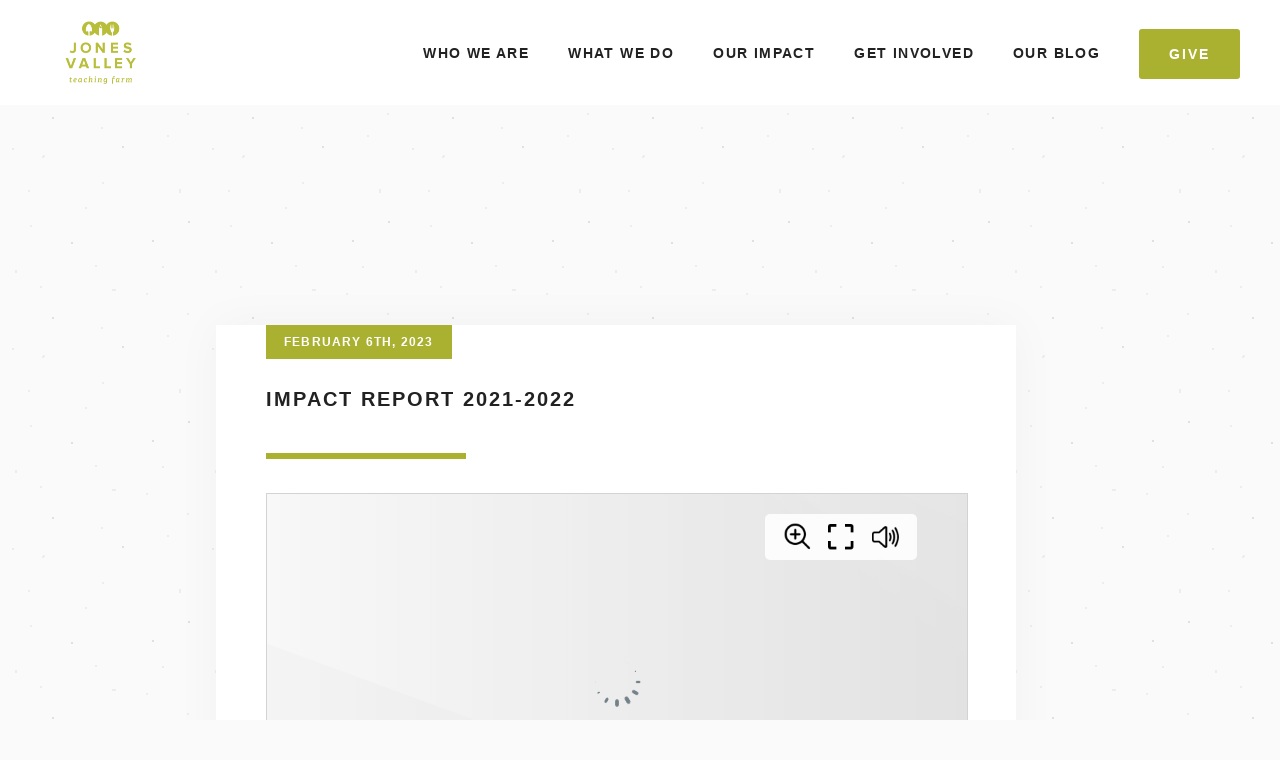

--- FILE ---
content_type: text/html; charset=UTF-8
request_url: https://jvtf.org/impact-report-2023/
body_size: 8734
content:
<!DOCTYPE html>
<html lang="en-US">
<head>
	
	<meta charset="UTF-8" />
	<meta name="viewport" content="width=device-width, initial-scale=1" />
	
	<!-- Favicons -->
<link rel="apple-touch-icon" sizes="180x180" href="https://jvtf.org/wp-content/themes/jones-valley/assets/img/favicons/apple-touch-icon.png" />
<link rel="icon" type="image/png" href="https://jvtf.org/wp-content/themes/jones-valley/assets/img/favicons/favicon-32x32.png" sizes="32x32" />
<link rel="icon" type="image/png" href="https://jvtf.org/wp-content/themes/jones-valley/assets/img/favicons/favicon-16x16.png" sizes="16x16" />
<link rel="manifest" href="https://jvtf.org/wp-content/themes/fotype/assets/img/favicons/manifest.json.php" />
<link rel="mask-icon" href="https://jvtf.org/wp-content/themes/jones-valley/assets/img/favicons/safari-pinned-tab.svg" color="#aab131" />
<link rel="shortcut icon" href="https://jvtf.org/wp-content/themes/jones-valley/assets/img/favicons/favicon.ico" />
<meta name="msapplication-config" content="https://jvtf.org/wp-content/themes/fotype/assets/img/favicons/browserconfig.xml.php" />
<meta name="theme-color" content="#aab131" />

<!-- SEO Tags -->
<meta name="keywords" content="JVTF, education, birmingham, alabama, farm, downtown, farm, crops, youth, produce, nonprofit,impact,report,2021-2022," />
<meta name="description" content="" />
<meta property="og:url" content="https://jvtf.org/impact-report-2023/" />
<meta property="og:title" content="IMPACT REPORT 2021-2022" />
<meta property="og:image" content="https://jvtf.org/wp-content/uploads/2023/01/DJI_0053-1200x630.jpg" /><meta property="twitter:image" content="https://jvtf.org/wp-content/uploads/2023/01/DJI_0053-1024x315.jpg" />
	<title>IMPACT REPORT 2021-2022 - Jones Valley Teaching Farm</title>
	<style>img:is([sizes="auto" i], [sizes^="auto," i]) { contain-intrinsic-size: 3000px 1500px }</style>
	
		<!-- All in One SEO 4.5.6 - aioseo.com -->
		<meta name="robots" content="max-image-preview:large" />
		<link rel="canonical" href="https://jvtf.org/impact-report-2023/" />
		<meta name="generator" content="All in One SEO (AIOSEO) 4.5.6" />
		<meta property="og:locale" content="en_US" />
		<meta property="og:site_name" content="Jones Valley Teaching Farm -" />
		<meta property="og:type" content="article" />
		<meta property="og:title" content="IMPACT REPORT 2021-2022 - Jones Valley Teaching Farm" />
		<meta property="og:url" content="https://jvtf.org/impact-report-2023/" />
		<meta property="article:published_time" content="2023-02-06T17:17:52+00:00" />
		<meta property="article:modified_time" content="2025-11-12T16:38:35+00:00" />
		<meta name="twitter:card" content="summary_large_image" />
		<meta name="twitter:title" content="IMPACT REPORT 2021-2022 - Jones Valley Teaching Farm" />
		<script type="application/ld+json" class="aioseo-schema">
			{"@context":"https:\/\/schema.org","@graph":[{"@type":"BlogPosting","@id":"https:\/\/jvtf.org\/impact-report-2023\/#blogposting","name":"IMPACT REPORT 2021-2022 - Jones Valley Teaching Farm","headline":"IMPACT REPORT 2021-2022","author":{"@id":"https:\/\/jvtf.org\/author\/zoe\/#author"},"publisher":{"@id":"https:\/\/jvtf.org\/#organization"},"image":{"@type":"ImageObject","url":"https:\/\/jvtf.org\/wp-content\/uploads\/2023\/01\/DJI_0053-scaled.jpg","width":2560,"height":1440},"datePublished":"2023-02-06T12:17:52-05:00","dateModified":"2025-11-12T11:38:35-05:00","inLanguage":"en-US","mainEntityOfPage":{"@id":"https:\/\/jvtf.org\/impact-report-2023\/#webpage"},"isPartOf":{"@id":"https:\/\/jvtf.org\/impact-report-2023\/#webpage"},"articleSection":"Uncategorized"},{"@type":"BreadcrumbList","@id":"https:\/\/jvtf.org\/impact-report-2023\/#breadcrumblist","itemListElement":[{"@type":"ListItem","@id":"https:\/\/jvtf.org\/#listItem","position":1,"name":"Home","item":"https:\/\/jvtf.org\/","nextItem":"https:\/\/jvtf.org\/impact-report-2023\/#listItem"},{"@type":"ListItem","@id":"https:\/\/jvtf.org\/impact-report-2023\/#listItem","position":2,"name":"IMPACT REPORT 2021-2022","previousItem":"https:\/\/jvtf.org\/#listItem"}]},{"@type":"Organization","@id":"https:\/\/jvtf.org\/#organization","name":"Jones Valley Teaching Farm","url":"https:\/\/jvtf.org\/"},{"@type":"Person","@id":"https:\/\/jvtf.org\/author\/zoe\/#author","url":"https:\/\/jvtf.org\/author\/zoe\/","name":"JVTF","image":{"@type":"ImageObject","@id":"https:\/\/jvtf.org\/impact-report-2023\/#authorImage","url":"https:\/\/secure.gravatar.com\/avatar\/fdc70999efe96f262b9cf57f73ed5bea5aac34e3a4bcce09e19a24e2fd05a2e4?s=96&d=mm&r=g","width":96,"height":96,"caption":"JVTF"}},{"@type":"WebPage","@id":"https:\/\/jvtf.org\/impact-report-2023\/#webpage","url":"https:\/\/jvtf.org\/impact-report-2023\/","name":"IMPACT REPORT 2021-2022 - Jones Valley Teaching Farm","inLanguage":"en-US","isPartOf":{"@id":"https:\/\/jvtf.org\/#website"},"breadcrumb":{"@id":"https:\/\/jvtf.org\/impact-report-2023\/#breadcrumblist"},"author":{"@id":"https:\/\/jvtf.org\/author\/zoe\/#author"},"creator":{"@id":"https:\/\/jvtf.org\/author\/zoe\/#author"},"image":{"@type":"ImageObject","url":"https:\/\/jvtf.org\/wp-content\/uploads\/2023\/01\/DJI_0053-scaled.jpg","@id":"https:\/\/jvtf.org\/impact-report-2023\/#mainImage","width":2560,"height":1440},"primaryImageOfPage":{"@id":"https:\/\/jvtf.org\/impact-report-2023\/#mainImage"},"datePublished":"2023-02-06T12:17:52-05:00","dateModified":"2025-11-12T11:38:35-05:00"},{"@type":"WebSite","@id":"https:\/\/jvtf.org\/#website","url":"https:\/\/jvtf.org\/","name":"Jones Valley Teaching Farm","inLanguage":"en-US","publisher":{"@id":"https:\/\/jvtf.org\/#organization"}}]}
		</script>
		<!-- All in One SEO -->

<link rel='dns-prefetch' href='//jvtf.org' />
<link rel='dns-prefetch' href='//s3.amazonaws.com' />
<link rel='dns-prefetch' href='//cdn.jsdelivr.net' />
<link rel='dns-prefetch' href='//use.typekit.net' />
<link rel='dns-prefetch' href='//maxcdn.bootstrapcdn.com' />
<link rel="alternate" type="application/rss+xml" title="Jones Valley Teaching Farm &raquo; Feed" href="https://jvtf.org/feed/" />
<link rel="alternate" type="application/rss+xml" title="Jones Valley Teaching Farm &raquo; Comments Feed" href="https://jvtf.org/comments/feed/" />
		<!-- This site uses the Google Analytics by MonsterInsights plugin v8.22.0 - Using Analytics tracking - https://www.monsterinsights.com/ -->
							<script src="//www.googletagmanager.com/gtag/js?id=G-6645WKJCM4"  data-cfasync="false" data-wpfc-render="false" type="text/javascript" async></script>
			<script data-cfasync="false" data-wpfc-render="false" type="text/javascript">
				var mi_version = '8.22.0';
				var mi_track_user = true;
				var mi_no_track_reason = '';
				
								var disableStrs = [
										'ga-disable-G-6645WKJCM4',
									];

				/* Function to detect opted out users */
				function __gtagTrackerIsOptedOut() {
					for (var index = 0; index < disableStrs.length; index++) {
						if (document.cookie.indexOf(disableStrs[index] + '=true') > -1) {
							return true;
						}
					}

					return false;
				}

				/* Disable tracking if the opt-out cookie exists. */
				if (__gtagTrackerIsOptedOut()) {
					for (var index = 0; index < disableStrs.length; index++) {
						window[disableStrs[index]] = true;
					}
				}

				/* Opt-out function */
				function __gtagTrackerOptout() {
					for (var index = 0; index < disableStrs.length; index++) {
						document.cookie = disableStrs[index] + '=true; expires=Thu, 31 Dec 2099 23:59:59 UTC; path=/';
						window[disableStrs[index]] = true;
					}
				}

				if ('undefined' === typeof gaOptout) {
					function gaOptout() {
						__gtagTrackerOptout();
					}
				}
								window.dataLayer = window.dataLayer || [];

				window.MonsterInsightsDualTracker = {
					helpers: {},
					trackers: {},
				};
				if (mi_track_user) {
					function __gtagDataLayer() {
						dataLayer.push(arguments);
					}

					function __gtagTracker(type, name, parameters) {
						if (!parameters) {
							parameters = {};
						}

						if (parameters.send_to) {
							__gtagDataLayer.apply(null, arguments);
							return;
						}

						if (type === 'event') {
														parameters.send_to = monsterinsights_frontend.v4_id;
							var hookName = name;
							if (typeof parameters['event_category'] !== 'undefined') {
								hookName = parameters['event_category'] + ':' + name;
							}

							if (typeof MonsterInsightsDualTracker.trackers[hookName] !== 'undefined') {
								MonsterInsightsDualTracker.trackers[hookName](parameters);
							} else {
								__gtagDataLayer('event', name, parameters);
							}
							
						} else {
							__gtagDataLayer.apply(null, arguments);
						}
					}

					__gtagTracker('js', new Date());
					__gtagTracker('set', {
						'developer_id.dZGIzZG': true,
											});
										__gtagTracker('config', 'G-6645WKJCM4', {"forceSSL":"true","link_attribution":"true"} );
															window.gtag = __gtagTracker;										(function () {
						/* https://developers.google.com/analytics/devguides/collection/analyticsjs/ */
						/* ga and __gaTracker compatibility shim. */
						var noopfn = function () {
							return null;
						};
						var newtracker = function () {
							return new Tracker();
						};
						var Tracker = function () {
							return null;
						};
						var p = Tracker.prototype;
						p.get = noopfn;
						p.set = noopfn;
						p.send = function () {
							var args = Array.prototype.slice.call(arguments);
							args.unshift('send');
							__gaTracker.apply(null, args);
						};
						var __gaTracker = function () {
							var len = arguments.length;
							if (len === 0) {
								return;
							}
							var f = arguments[len - 1];
							if (typeof f !== 'object' || f === null || typeof f.hitCallback !== 'function') {
								if ('send' === arguments[0]) {
									var hitConverted, hitObject = false, action;
									if ('event' === arguments[1]) {
										if ('undefined' !== typeof arguments[3]) {
											hitObject = {
												'eventAction': arguments[3],
												'eventCategory': arguments[2],
												'eventLabel': arguments[4],
												'value': arguments[5] ? arguments[5] : 1,
											}
										}
									}
									if ('pageview' === arguments[1]) {
										if ('undefined' !== typeof arguments[2]) {
											hitObject = {
												'eventAction': 'page_view',
												'page_path': arguments[2],
											}
										}
									}
									if (typeof arguments[2] === 'object') {
										hitObject = arguments[2];
									}
									if (typeof arguments[5] === 'object') {
										Object.assign(hitObject, arguments[5]);
									}
									if ('undefined' !== typeof arguments[1].hitType) {
										hitObject = arguments[1];
										if ('pageview' === hitObject.hitType) {
											hitObject.eventAction = 'page_view';
										}
									}
									if (hitObject) {
										action = 'timing' === arguments[1].hitType ? 'timing_complete' : hitObject.eventAction;
										hitConverted = mapArgs(hitObject);
										__gtagTracker('event', action, hitConverted);
									}
								}
								return;
							}

							function mapArgs(args) {
								var arg, hit = {};
								var gaMap = {
									'eventCategory': 'event_category',
									'eventAction': 'event_action',
									'eventLabel': 'event_label',
									'eventValue': 'event_value',
									'nonInteraction': 'non_interaction',
									'timingCategory': 'event_category',
									'timingVar': 'name',
									'timingValue': 'value',
									'timingLabel': 'event_label',
									'page': 'page_path',
									'location': 'page_location',
									'title': 'page_title',
									'referrer' : 'page_referrer',
								};
								for (arg in args) {
																		if (!(!args.hasOwnProperty(arg) || !gaMap.hasOwnProperty(arg))) {
										hit[gaMap[arg]] = args[arg];
									} else {
										hit[arg] = args[arg];
									}
								}
								return hit;
							}

							try {
								f.hitCallback();
							} catch (ex) {
							}
						};
						__gaTracker.create = newtracker;
						__gaTracker.getByName = newtracker;
						__gaTracker.getAll = function () {
							return [];
						};
						__gaTracker.remove = noopfn;
						__gaTracker.loaded = true;
						window['__gaTracker'] = __gaTracker;
					})();
									} else {
										console.log("");
					(function () {
						function __gtagTracker() {
							return null;
						}

						window['__gtagTracker'] = __gtagTracker;
						window['gtag'] = __gtagTracker;
					})();
									}
			</script>
				<!-- / Google Analytics by MonsterInsights -->
		<script type="text/javascript">
/* <![CDATA[ */
window._wpemojiSettings = {"baseUrl":"https:\/\/s.w.org\/images\/core\/emoji\/16.0.1\/72x72\/","ext":".png","svgUrl":"https:\/\/s.w.org\/images\/core\/emoji\/16.0.1\/svg\/","svgExt":".svg","source":{"concatemoji":"https:\/\/jvtf.org\/wp-includes\/js\/wp-emoji-release.min.js?ver=6.8.3"}};
/*! This file is auto-generated */
!function(s,n){var o,i,e;function c(e){try{var t={supportTests:e,timestamp:(new Date).valueOf()};sessionStorage.setItem(o,JSON.stringify(t))}catch(e){}}function p(e,t,n){e.clearRect(0,0,e.canvas.width,e.canvas.height),e.fillText(t,0,0);var t=new Uint32Array(e.getImageData(0,0,e.canvas.width,e.canvas.height).data),a=(e.clearRect(0,0,e.canvas.width,e.canvas.height),e.fillText(n,0,0),new Uint32Array(e.getImageData(0,0,e.canvas.width,e.canvas.height).data));return t.every(function(e,t){return e===a[t]})}function u(e,t){e.clearRect(0,0,e.canvas.width,e.canvas.height),e.fillText(t,0,0);for(var n=e.getImageData(16,16,1,1),a=0;a<n.data.length;a++)if(0!==n.data[a])return!1;return!0}function f(e,t,n,a){switch(t){case"flag":return n(e,"\ud83c\udff3\ufe0f\u200d\u26a7\ufe0f","\ud83c\udff3\ufe0f\u200b\u26a7\ufe0f")?!1:!n(e,"\ud83c\udde8\ud83c\uddf6","\ud83c\udde8\u200b\ud83c\uddf6")&&!n(e,"\ud83c\udff4\udb40\udc67\udb40\udc62\udb40\udc65\udb40\udc6e\udb40\udc67\udb40\udc7f","\ud83c\udff4\u200b\udb40\udc67\u200b\udb40\udc62\u200b\udb40\udc65\u200b\udb40\udc6e\u200b\udb40\udc67\u200b\udb40\udc7f");case"emoji":return!a(e,"\ud83e\udedf")}return!1}function g(e,t,n,a){var r="undefined"!=typeof WorkerGlobalScope&&self instanceof WorkerGlobalScope?new OffscreenCanvas(300,150):s.createElement("canvas"),o=r.getContext("2d",{willReadFrequently:!0}),i=(o.textBaseline="top",o.font="600 32px Arial",{});return e.forEach(function(e){i[e]=t(o,e,n,a)}),i}function t(e){var t=s.createElement("script");t.src=e,t.defer=!0,s.head.appendChild(t)}"undefined"!=typeof Promise&&(o="wpEmojiSettingsSupports",i=["flag","emoji"],n.supports={everything:!0,everythingExceptFlag:!0},e=new Promise(function(e){s.addEventListener("DOMContentLoaded",e,{once:!0})}),new Promise(function(t){var n=function(){try{var e=JSON.parse(sessionStorage.getItem(o));if("object"==typeof e&&"number"==typeof e.timestamp&&(new Date).valueOf()<e.timestamp+604800&&"object"==typeof e.supportTests)return e.supportTests}catch(e){}return null}();if(!n){if("undefined"!=typeof Worker&&"undefined"!=typeof OffscreenCanvas&&"undefined"!=typeof URL&&URL.createObjectURL&&"undefined"!=typeof Blob)try{var e="postMessage("+g.toString()+"("+[JSON.stringify(i),f.toString(),p.toString(),u.toString()].join(",")+"));",a=new Blob([e],{type:"text/javascript"}),r=new Worker(URL.createObjectURL(a),{name:"wpTestEmojiSupports"});return void(r.onmessage=function(e){c(n=e.data),r.terminate(),t(n)})}catch(e){}c(n=g(i,f,p,u))}t(n)}).then(function(e){for(var t in e)n.supports[t]=e[t],n.supports.everything=n.supports.everything&&n.supports[t],"flag"!==t&&(n.supports.everythingExceptFlag=n.supports.everythingExceptFlag&&n.supports[t]);n.supports.everythingExceptFlag=n.supports.everythingExceptFlag&&!n.supports.flag,n.DOMReady=!1,n.readyCallback=function(){n.DOMReady=!0}}).then(function(){return e}).then(function(){var e;n.supports.everything||(n.readyCallback(),(e=n.source||{}).concatemoji?t(e.concatemoji):e.wpemoji&&e.twemoji&&(t(e.twemoji),t(e.wpemoji)))}))}((window,document),window._wpemojiSettings);
/* ]]> */
</script>
<link rel='stylesheet' id='jvtf-fonts-css' href='https://use.typekit.net/zfd2vsg.css?ver=6.8.3' type='text/css' media='all' />
<link rel='stylesheet' id='site-css' href='https://jvtf.org/wp-content/themes/jones-valley/assets/css/site.css?ver=1753390610' type='text/css' media='all' />
<style id='wp-emoji-styles-inline-css' type='text/css'>

	img.wp-smiley, img.emoji {
		display: inline !important;
		border: none !important;
		box-shadow: none !important;
		height: 1em !important;
		width: 1em !important;
		margin: 0 0.07em !important;
		vertical-align: -0.1em !important;
		background: none !important;
		padding: 0 !important;
	}
</style>
<link rel='stylesheet' id='collapscore-css-css' href='https://jvtf.org/wp-content/plugins/jquery-collapse-o-matic/css/core_style.css?ver=1.0' type='text/css' media='all' />
<link rel='stylesheet' id='collapseomatic-css-css' href='https://jvtf.org/wp-content/plugins/jquery-collapse-o-matic/css/light_style.css?ver=1.6' type='text/css' media='all' />
<link rel='stylesheet' id='font-awesome-css' href='https://maxcdn.bootstrapcdn.com/font-awesome/4.7.0/css/font-awesome.min.css?ver=6.8.3' type='text/css' media='all' />
<script type="text/javascript" src="https://jvtf.org/wp-includes/js/jquery/jquery.min.js?ver=3.7.1" id="jquery-core-js"></script>
<script type="text/javascript" src="https://jvtf.org/wp-includes/js/jquery/jquery-migrate.min.js?ver=3.4.1" id="jquery-migrate-js"></script>
<script type="text/javascript" src="https://jvtf.org/wp-content/plugins/google-analytics-for-wordpress/assets/js/frontend-gtag.min.js?ver=8.22.0" id="monsterinsights-frontend-script-js"></script>
<script data-cfasync="false" data-wpfc-render="false" type="text/javascript" id='monsterinsights-frontend-script-js-extra'>/* <![CDATA[ */
var monsterinsights_frontend = {"js_events_tracking":"true","download_extensions":"doc,pdf,ppt,zip,xls,docx,pptx,xlsx","inbound_paths":"[{\"path\":\"\\\/go\\\/\",\"label\":\"affiliate\"},{\"path\":\"\\\/recommend\\\/\",\"label\":\"affiliate\"}]","home_url":"https:\/\/jvtf.org","hash_tracking":"false","v4_id":"G-6645WKJCM4"};/* ]]> */
</script>
<script type="text/javascript" src="https://cdn.jsdelivr.net/npm/js-cookie@2.2.1/src/js.cookie.min.js?ver=6.8.3" id="jquery-cookie-js"></script>
<link rel="https://api.w.org/" href="https://jvtf.org/wp-json/" /><link rel="alternate" title="JSON" type="application/json" href="https://jvtf.org/wp-json/wp/v2/posts/18051" /><link rel="EditURI" type="application/rsd+xml" title="RSD" href="https://jvtf.org/xmlrpc.php?rsd" />
<meta name="generator" content="WordPress 6.8.3" />
<link rel='shortlink' href='https://jvtf.org/?p=18051' />
<link rel="alternate" title="oEmbed (JSON)" type="application/json+oembed" href="https://jvtf.org/wp-json/oembed/1.0/embed?url=https%3A%2F%2Fjvtf.org%2Fimpact-report-2023%2F" />
<link rel="alternate" title="oEmbed (XML)" type="text/xml+oembed" href="https://jvtf.org/wp-json/oembed/1.0/embed?url=https%3A%2F%2Fjvtf.org%2Fimpact-report-2023%2F&#038;format=xml" />
<link rel="icon" href="https://jvtf.org/wp-content/uploads/2021/02/cropped-Asset-48-32x32.png" sizes="32x32" />
<link rel="icon" href="https://jvtf.org/wp-content/uploads/2021/02/cropped-Asset-48-192x192.png" sizes="192x192" />
<link rel="apple-touch-icon" href="https://jvtf.org/wp-content/uploads/2021/02/cropped-Asset-48-180x180.png" />
<meta name="msapplication-TileImage" content="https://jvtf.org/wp-content/uploads/2021/02/cropped-Asset-48-270x270.png" />
		<style type="text/css" id="wp-custom-css">
			.donation-form .field.radio input, .donation-form .field.checkbox input {
	width: 23px !important;
}
.donation-form .field.radio label, .donation-form .field.checkbox label {
	display: flex !important;
	align-items: center;
	column-gap: 10px;
}
.donation-form .field.other-amount {
	padding-left: 10px !important;
}		</style>
		
</head>
<body class="wp-singular post-template-default single single-post postid-18051 single-format-standard wp-theme-fotype wp-child-theme-jones-valley">

	<div id="desktop"></div>
	<div id="tablet"></div>
	<div id="phone"></div>
	<div id="portrait"></div>
	<div id="landscape"></div>

	<div id="mobile-menu">
		<span class="fa fa-close menu-close"></span>
		<div class="menu-inner">
			<div class="menu-nav"><ul id="menu-header" class="menu"><li id="menu-item-19" class="menu-item menu-item-type-post_type menu-item-object-page menu-item-has-children menu-item-19"><a href="https://jvtf.org/who-we-are/">Who We Are</a><span class="item-submenu"><span class="fa fa-chevron-down"></span></span>
<ul class="sub-menu">
	<li id="menu-item-16309" class="menu-item menu-item-type-post_type menu-item-object-page menu-item-16309"><a href="https://jvtf.org/who-we-are/our-team/">Our Team</a><span class="item-submenu"><span class="fa fa-chevron-down"></span></span></li>
	<li id="menu-item-18" class="menu-item menu-item-type-post_type menu-item-object-page menu-item-18"><a href="https://jvtf.org/our-sites/">Our Teaching Farms</a><span class="item-submenu"><span class="fa fa-chevron-down"></span></span></li>
	<li id="menu-item-16308" class="menu-item menu-item-type-post_type menu-item-object-page menu-item-16308"><a href="https://jvtf.org/who-we-are/our-board/">Our Board</a><span class="item-submenu"><span class="fa fa-chevron-down"></span></span></li>
	<li id="menu-item-16310" class="menu-item menu-item-type-post_type menu-item-object-page menu-item-16310"><a href="https://jvtf.org/who-we-are/our-partners/">Our Partners</a><span class="item-submenu"><span class="fa fa-chevron-down"></span></span></li>
</ul>
</li>
<li id="menu-item-74" class="menu-item menu-item-type-post_type menu-item-object-page menu-item-has-children menu-item-74"><a href="https://jvtf.org/what-we-do/">What We Do</a><span class="item-submenu"><span class="fa fa-chevron-down"></span></span>
<ul class="sub-menu">
	<li id="menu-item-16330" class="menu-item menu-item-type-post_type menu-item-object-page menu-item-16330"><a href="https://jvtf.org/what-we-do/good-food-school/">Good School Food Educational Framework</a><span class="item-submenu"><span class="fa fa-chevron-down"></span></span></li>
	<li id="menu-item-16344" class="menu-item menu-item-type-post_type menu-item-object-page menu-item-16344"><a href="https://jvtf.org/what-we-do/apprenticeship-model/">Youth Pathways</a><span class="item-submenu"><span class="fa fa-chevron-down"></span></span></li>
	<li id="menu-item-17737" class="menu-item menu-item-type-post_type menu-item-object-page menu-item-17737"><a href="https://jvtf.org/good-community-food/">Good Community Food</a><span class="item-submenu"><span class="fa fa-chevron-down"></span></span></li>
	<li id="menu-item-17672" class="menu-item menu-item-type-post_type menu-item-object-page menu-item-17672"><a href="https://jvtf.org/field-trips/">Field Trips</a><span class="item-submenu"><span class="fa fa-chevron-down"></span></span></li>
	<li id="menu-item-17218" class="menu-item menu-item-type-post_type menu-item-object-page menu-item-17218"><a href="https://jvtf.org/center-for-food-education/camps/">Camps</a><span class="item-submenu"><span class="fa fa-chevron-down"></span></span></li>
	<li id="menu-item-18282" class="menu-item menu-item-type-post_type menu-item-object-page menu-item-18282"><a href="https://jvtf.org/what-we-do/consultations/">Consultations</a><span class="item-submenu"><span class="fa fa-chevron-down"></span></span></li>
	<li id="menu-item-18233" class="menu-item menu-item-type-post_type menu-item-object-page menu-item-18233"><a href="https://jvtf.org/center-for-food-education/tours/">Tours</a><span class="item-submenu"><span class="fa fa-chevron-down"></span></span></li>
</ul>
</li>
<li id="menu-item-16" class="menu-item menu-item-type-post_type menu-item-object-page menu-item-has-children menu-item-16"><a href="https://jvtf.org/our-impact/">Our Impact</a><span class="item-submenu"><span class="fa fa-chevron-down"></span></span>
<ul class="sub-menu">
	<li id="menu-item-18016" class="menu-item menu-item-type-post_type menu-item-object-page menu-item-18016"><a href="https://jvtf.org/our-impact/strategy-values/">Strategy &#038; Values</a><span class="item-submenu"><span class="fa fa-chevron-down"></span></span></li>
</ul>
</li>
<li id="menu-item-17199" class="menu-item menu-item-type-post_type menu-item-object-page menu-item-has-children menu-item-17199"><a href="https://jvtf.org/get-involved/">Get Involved</a><span class="item-submenu"><span class="fa fa-chevron-down"></span></span>
<ul class="sub-menu">
	<li id="menu-item-17200" class="menu-item menu-item-type-post_type menu-item-object-page menu-item-17200"><a href="https://jvtf.org/get-involved/volunteer/">Volunteer</a><span class="item-submenu"><span class="fa fa-chevron-down"></span></span></li>
	<li id="menu-item-17415" class="menu-item menu-item-type-post_type menu-item-object-page menu-item-17415"><a href="https://jvtf.org/get-involved/workshops/">Workshops</a><span class="item-submenu"><span class="fa fa-chevron-down"></span></span></li>
	<li id="menu-item-17555" class="menu-item menu-item-type-post_type menu-item-object-page menu-item-17555"><a href="https://jvtf.org/get-involved/ways-to-give/">Ways To Give</a><span class="item-submenu"><span class="fa fa-chevron-down"></span></span></li>
	<li id="menu-item-18226" class="menu-item menu-item-type-post_type menu-item-object-page menu-item-18226"><a href="https://jvtf.org/events/">Events &#038; Programs</a><span class="item-submenu"><span class="fa fa-chevron-down"></span></span></li>
	<li id="menu-item-19786" class="menu-item menu-item-type-post_type menu-item-object-page menu-item-19786"><a href="https://jvtf.org/get-involved/career-opportunities/">Career Opportunities</a><span class="item-submenu"><span class="fa fa-chevron-down"></span></span></li>
</ul>
</li>
<li id="menu-item-18539" class="menu-item menu-item-type-post_type menu-item-object-page current_page_parent menu-item-18539"><a href="https://jvtf.org/our-blog/">Our Blog</a><span class="item-submenu"><span class="fa fa-chevron-down"></span></span></li>
<li id="menu-item-22" class="button menu-item menu-item-type-post_type menu-item-object-page menu-item-22"><a href="https://jvtf.org/donate/">Give</a><span class="item-submenu"><span class="fa fa-chevron-down"></span></span></li>
</ul></div>		</div>
		<!-- /.menu-inner -->
	</div>
	<!-- /#mobile-menu -->

	<div id="body">

				
		<header>
			<div class="container">
				<div class="row row@xl row@sm row@xs">
					<div class="gr-12">
						<span class="hide show@xl float-right header-hamburger"><span></span></span>
						<div class="hide@xl float-right header-menu"><ul id="menu-header-1" class="menu"><li class="menu-item menu-item-type-post_type menu-item-object-page menu-item-has-children menu-item-19"><a href="https://jvtf.org/who-we-are/">Who We Are</a>
<ul class="sub-menu">
	<li class="menu-item menu-item-type-post_type menu-item-object-page menu-item-16309"><a href="https://jvtf.org/who-we-are/our-team/">Our Team</a></li>
	<li class="menu-item menu-item-type-post_type menu-item-object-page menu-item-18"><a href="https://jvtf.org/our-sites/">Our Teaching Farms</a></li>
	<li class="menu-item menu-item-type-post_type menu-item-object-page menu-item-16308"><a href="https://jvtf.org/who-we-are/our-board/">Our Board</a></li>
	<li class="menu-item menu-item-type-post_type menu-item-object-page menu-item-16310"><a href="https://jvtf.org/who-we-are/our-partners/">Our Partners</a></li>
</ul>
</li>
<li class="menu-item menu-item-type-post_type menu-item-object-page menu-item-has-children menu-item-74"><a href="https://jvtf.org/what-we-do/">What We Do</a>
<ul class="sub-menu">
	<li class="menu-item menu-item-type-post_type menu-item-object-page menu-item-16330"><a href="https://jvtf.org/what-we-do/good-food-school/">Good School Food Educational Framework</a></li>
	<li class="menu-item menu-item-type-post_type menu-item-object-page menu-item-16344"><a href="https://jvtf.org/what-we-do/apprenticeship-model/">Youth Pathways</a></li>
	<li class="menu-item menu-item-type-post_type menu-item-object-page menu-item-17737"><a href="https://jvtf.org/good-community-food/">Good Community Food</a></li>
	<li class="menu-item menu-item-type-post_type menu-item-object-page menu-item-17672"><a href="https://jvtf.org/field-trips/">Field Trips</a></li>
	<li class="menu-item menu-item-type-post_type menu-item-object-page menu-item-17218"><a href="https://jvtf.org/center-for-food-education/camps/">Camps</a></li>
	<li class="menu-item menu-item-type-post_type menu-item-object-page menu-item-18282"><a href="https://jvtf.org/what-we-do/consultations/">Consultations</a></li>
	<li class="menu-item menu-item-type-post_type menu-item-object-page menu-item-18233"><a href="https://jvtf.org/center-for-food-education/tours/">Tours</a></li>
</ul>
</li>
<li class="menu-item menu-item-type-post_type menu-item-object-page menu-item-has-children menu-item-16"><a href="https://jvtf.org/our-impact/">Our Impact</a>
<ul class="sub-menu">
	<li class="menu-item menu-item-type-post_type menu-item-object-page menu-item-18016"><a href="https://jvtf.org/our-impact/strategy-values/">Strategy &#038; Values</a></li>
</ul>
</li>
<li class="menu-item menu-item-type-post_type menu-item-object-page menu-item-has-children menu-item-17199"><a href="https://jvtf.org/get-involved/">Get Involved</a>
<ul class="sub-menu">
	<li class="menu-item menu-item-type-post_type menu-item-object-page menu-item-17200"><a href="https://jvtf.org/get-involved/volunteer/">Volunteer</a></li>
	<li class="menu-item menu-item-type-post_type menu-item-object-page menu-item-17415"><a href="https://jvtf.org/get-involved/workshops/">Workshops</a></li>
	<li class="menu-item menu-item-type-post_type menu-item-object-page menu-item-17555"><a href="https://jvtf.org/get-involved/ways-to-give/">Ways To Give</a></li>
	<li class="menu-item menu-item-type-post_type menu-item-object-page menu-item-18226"><a href="https://jvtf.org/events/">Events &#038; Programs</a></li>
	<li class="menu-item menu-item-type-post_type menu-item-object-page menu-item-19786"><a href="https://jvtf.org/get-involved/career-opportunities/">Career Opportunities</a></li>
</ul>
</li>
<li class="menu-item menu-item-type-post_type menu-item-object-page current_page_parent menu-item-18539"><a href="https://jvtf.org/our-blog/">Our Blog</a></li>
<li class="button menu-item menu-item-type-post_type menu-item-object-page menu-item-22"><a href="https://jvtf.org/donate/">Give</a></li>
</ul></div><a href="https://jvtf.org/" class="float-left header-logo"><img src="https://jvtf.org/wp-content/uploads/2021/11/JVTF-header-logo-e1644528428972.png" class="" width="150.5" alt="Jones Valley Teaching Farm" /></a>					</div>
					<!-- /.gr-12 -->
				</div>
				<!-- /.row row@xl row@sm row@xs -->
			</div>
			<!-- /.container -->
		</header>
		
				<section id="hero">
						<style>
				section#hero { background-color: ; }
				section#hero .hero-background {
					background-image: url(https://jvtf.org/wp-content/uploads/2023/01/DJI_0053-1440x900.jpg);
					background-position: ;
					background-repeat: ;
					opacity: ;
				}
			</style>
			<span class="hero-background section-background"></span>
		</section>
		<!-- /#hero -->
		
<section class="section--left-pic section--color-green">
	<div class="container">
			<div class="section-box-wrap gr-8 gr-centered gr-10@lg prefix-1@lg gr-12@sm prefix-0@sm">
				<div class="section-box">
					<span class="box-fruit box-fruit--apple"></span>
					<span class="box-fruit box-fruit--carrot"></span>
					<span class="box-fruit box-fruit--lettuce"></span>
					<h6 class="box-title">IMPACT REPORT 2021-2022</h6>
					<!-- /.box-title -->
					<span class="box-date">February 6th, 2023</span>
					<div class="box-body"><p><iframe class="fp-iframe" style="border: 1px solid lightgray; width: 100%; height: 400px;" src="https://heyzine.com/flip-book/5db8380c78.html" scrolling="no" allowfullscreen="allowfullscreen"></iframe></p>
</div>
					<!-- /.box-body -->
				</div>
				<!-- /.section-box -->
			</div>
			<!-- /.gr-6 -->
		</div>
		<!-- /.row row@xl -->
	</div>
</section>    
<div id="email-signup">
	<span class="signup-close"></span>
	<form action="https://jvtf.us4.list-manage.com/subscribe/post?u=52812fb3aadd1fcda9197a286&amp;id=a6a6998415&amp;f_id=006a1feaf0" method="post" id="mc-embedded-subscribe-form" name="mc-embedded-subscribe-form" class="validate" target="_blank">
		<div class="container">
			<div class="row signup-fields">
        <div class="gr-9 mc-field-wrap">
					<div class="signup-title">
						<strong class="title-main">Stay up to date!</strong>
						<p></p>
					</div>
          <div class="mc-field-group">
            <input type="email" name="EMAIL" class="required email" id="mce-EMAIL" required="" value="" placeholder="Email Address" />
          </div>
				</div>
				<div class="gr-3">
					<input type="submit" class="email-submit-button" value="Subscribe" />
				</div>
			</div>
      <div id="mce-responses" class="clear">
        <div class="response" id="mce-error-response" style="display: none;"></div>
        <div class="response" id="mce-success-response" style="display: none;"></div>
      </div>
      <div aria-hidden="true" style="position: absolute; left: -5000px;"><input type="text" name="b_52812fb3aadd1fcda9197a286_a6a6998415" tabindex="-1" value=""></div>
		</div>
		<!-- <div class="row">
			<div class="gr-12 align-center">
				<strong class="signup-choose"></strong>
			</div>
		</div>
		<div class="signup-updates">
			<div class="updates-section">
				<strong class="updates-title">Events</strong>
				<ul class="updates-list">
					<li>
						<input type="checkbox" value="1" name="group[22825][1]" id="mce-group[22825]-22825-0" />
						<label for="mce-group[22825]-22825-0">All Events</label>
					</li>
				</ul>
			</div>
		</div> -->
	</form>
</div>

<script type="text/javascript" src="//s3.amazonaws.com/downloads.mailchimp.com/js/mc-validate.js"></script>
<script type="text/javascript">(function($) {window.fnames = new Array(); window.ftypes = new Array();fnames[0]='EMAIL';ftypes[0]='email';fnames[1]='FNAME';ftypes[1]='text';fnames[2]='LNAME';ftypes[2]='text';}(jQuery));var $mcj = jQuery.noConflict(true);</script>
    <footer>
			<div class="container">
				<div class="row row@xl row@sm row@xs">
					<div class="gr-6 gr-8@md gr-centered@md gr-10@xs">
						<div class="footer-sidebar footer-sidebar--left">
							<aside id="media_image-2" class="sidebar-widget sidebar-widget--widget_media_image"><img width="200" height="163" src="https://jvtf.org/wp-content/uploads/2021/11/footer-logo-jones-rev-300x245.png" class="image wp-image-16841  attachment-200x163 size-200x163" alt="" style="max-width: 100%; height: auto;" decoding="async" loading="lazy" srcset="https://jvtf.org/wp-content/uploads/2021/11/footer-logo-jones-rev-300x245.png 300w, https://jvtf.org/wp-content/uploads/2021/11/footer-logo-jones-rev.png 314w" sizes="auto, (max-width: 200px) 100vw, 200px" /></aside><aside id="custom_html-2" class="widget_text sidebar-widget sidebar-widget--widget_custom_html"><div class="textwidget custom-html-widget">701 25th Street North<br />
Birmingham, AL 35203<br />
(205)453-7268 | info@jvtf.org <br /></div></aside><aside id="text-2" class="sidebar-widget sidebar-widget--widget_text">			<div class="textwidget"><p>Jones Valley Teaching Farm is a 501(c)(3) nonprofit organization (EIN: 52-2359003), making your contribution tax-deductible to the extent allowed by law.</p>
</div>
		</aside>						</div>
						<!-- /.footer-sidebar -->
					</div>
					<!-- /.gr-6 -->
					<div class="gr-2 gr-6@md gr-12@xs">
						<div class="footer-sidebar footer-sidebar--menu-1">
							<aside id="nav_menu-2" class="sidebar-widget sidebar-widget--widget_nav_menu"><strong class="widget-title">Main Menu</strong><div class="menu-footer-menu-container"><ul id="menu-footer-menu" class="menu"><li id="menu-item-16331" class="menu-item menu-item-type-post_type menu-item-object-page menu-item-16331"><a href="https://jvtf.org/who-we-are/">Who We Are</a></li>
<li id="menu-item-16332" class="menu-item menu-item-type-post_type menu-item-object-page menu-item-16332"><a href="https://jvtf.org/what-we-do/">What We Do</a></li>
<li id="menu-item-16333" class="menu-item menu-item-type-post_type menu-item-object-page menu-item-16333"><a href="https://jvtf.org/our-impact/">Our Impact</a></li>
<li id="menu-item-19062" class="menu-item menu-item-type-post_type menu-item-object-page menu-item-19062"><a href="https://jvtf.org/get-involved/">Get Involved</a></li>
<li id="menu-item-16336" class="menu-item menu-item-type-post_type menu-item-object-page menu-item-16336"><a href="https://jvtf.org/donate/">Give</a></li>
</ul></div></aside>						</div>
						<!-- /.footer-sidebar -->
					</div>
					<!-- /.gr-2 -->
					<div class="gr-2 gr-6@md gr-12@xs">
						<div class="footer-sidebar footer-sidebar--menu-2">
							<aside id="nav_menu-4" class="sidebar-widget sidebar-widget--widget_nav_menu"><strong class="widget-title">Social Media</strong><div class="menu-social-links-container"><ul id="menu-social-links" class="menu"><li id="menu-item-278" class="menu-item menu-item-type-custom menu-item-object-custom menu-item-278"><a href="https://www.facebook.com/jonesvalleyteachingfarm">Facebook</a></li>
<li id="menu-item-279" class="menu-item menu-item-type-custom menu-item-object-custom menu-item-279"><a href="https://www.instagram.com/jonesvalleyteachingfarm/">Instagram</a></li>
<li id="menu-item-16235" class="menu-item menu-item-type-custom menu-item-object-custom menu-item-16235"><a href="https://www.youtube.com/channel/UCppci8lgGj8wOSKjNONQqhA/videos">Youtube</a></li>
<li id="menu-item-280" class="menu-item menu-item-type-custom menu-item-object-custom menu-item-280"><a href="https://vimeo.com/jvtf">Vimeo</a></li>
</ul></div></aside>						</div>
						<!-- /.footer-sidebar -->
					</div>
					<!-- /.gr-2 -->
					<div class="gr-2 gr-6@md gr-12@xs">
						<div class="footer-sidebar footer-sidebar--menu-2">
							<aside id="nav_menu-5" class="sidebar-widget sidebar-widget--widget_nav_menu"><strong class="widget-title">Resources</strong><div class="menu-resources-container"><ul id="menu-resources" class="menu"><li id="menu-item-17201" class="menu-item menu-item-type-post_type menu-item-object-page current_page_parent menu-item-17201"><a href="https://jvtf.org/our-blog/">Our Blog</a></li>
<li id="menu-item-17721" class="menu-item menu-item-type-post_type menu-item-object-page menu-item-17721"><a href="https://jvtf.org/visit-volunteer/">Visitor Rules &#038; Guidelines</a></li>
<li id="menu-item-357" class="menu-item menu-item-type-custom menu-item-object-custom menu-item-357"><a href="https://jvtf.org/contact-us/">Contact Us</a></li>
</ul></div></aside>						</div>
						<!-- /.footer-sidebar -->
					</div>
					<!-- /.gr-2 -->
					<div class="gr-12 footer-copyright align-center">
						<p>Copyright © 2025 | Site by <a href="http://fotype.com/" target="_blank" rel="noopener">FOTYPE</a></p>
					</div>
					<!-- /.gr-12 footer-copyright -->
				</div>
				<!-- /.row row@xl row@sm row@xs -->
			</div>
			<!-- /.container -->
		</footer>

	</div>

	<script type="speculationrules">
{"prefetch":[{"source":"document","where":{"and":[{"href_matches":"\/*"},{"not":{"href_matches":["\/wp-*.php","\/wp-admin\/*","\/wp-content\/uploads\/*","\/wp-content\/*","\/wp-content\/plugins\/*","\/wp-content\/themes\/jones-valley\/*","\/wp-content\/themes\/fotype\/*","\/*\\?(.+)"]}},{"not":{"selector_matches":"a[rel~=\"nofollow\"]"}},{"not":{"selector_matches":".no-prefetch, .no-prefetch a"}}]},"eagerness":"conservative"}]}
</script>
<script type="text/javascript" src="https://jvtf.org/wp-content/themes/jones-valley/assets/js/main.js" id="main-js"></script>
<script type="text/javascript" id="collapseomatic-js-js-before">
/* <![CDATA[ */
const com_options = {"colomatduration":"fast","colomatslideEffect":"slideFade","colomatpauseInit":"","colomattouchstart":""}
/* ]]> */
</script>
<script type="text/javascript" src="https://jvtf.org/wp-content/plugins/jquery-collapse-o-matic/js/collapse.js?ver=1.7.2" id="collapseomatic-js-js"></script>
<script type="text/javascript" src="//s3.amazonaws.com/downloads.mailchimp.com/js/mc-validate.js" id="mc-validate-js"></script>

</body>
</html>


--- FILE ---
content_type: text/css; charset=UTF-8
request_url: https://jvtf.org/wp-content/themes/jones-valley/assets/css/site.css?ver=1753390610
body_size: 21749
content:
#mobile-menu .menu-inner .menu-nav .menu, #mobile-menu .menu-inner .menu-nav .menu .menu-item .sub-menu, #email-signup form .signup-updates .updates-section .updates-list, header .header-menu .menu, header .header-menu .menu > .menu-item .sub-menu, footer .footer-sidebar .sidebar-widget--widget_nav_menu .menu {
  list-style: none;
  margin: 0;
  padding: 0; }

#mobile-menu .menu-inner .menu-nav, section#hero .hero-content .content-title, section#intro .intro-title {
  font-family: "Georgia", serif; }

.container:after {
  content: "";
  display: table;
  clear: both; }

.row:before, .row-reverse:before, .row:after, .row-reverse:after {
  content: "";
  display: table; }

.row:after, .row-reverse:after {
  clear: both; }

.row, .row-reverse {
  zoom: 1; }

.gr-0, .gr-1, .gr-2, .gr-3, .gr-4, .gr-5, .gr-6, .gr-7, .gr-8, .gr-9, .gr-10, .gr-11, .gr-12 {
  display: inline-block;
  min-height: 1px;
  float: left;
  box-sizing: border-box;
  vertical-align: top;
  padding-right: 24px;
  padding-left: 24px; }

.gr-adapt {
  display: table-cell;
  width: 1px;
  white-space: nowrap !important;
  box-sizing: border-box;
  font-size: 1rem;
  padding-right: 24px;
  padding-left: 24px; }

.gr-grow {
  display: table-cell;
  width: 99999px;
  white-space: nowrap;
  box-sizing: border-box;
  font-size: 1rem;
  padding-right: 24px;
  padding-left: 24px; }

.push-0, .push-1, .push-2, .push-3, .push-4, .push-5, .push-6, .push-7, .push-8, .push-9, .push-10, .push-11, .push-12 {
  position: relative; }

.pull-0, .pull-1, .pull-2, .pull-3, .pull-4, .pull-5, .pull-6, .pull-7, .pull-8, .pull-9, .pull-10, .pull-11, .pull-12 {
  position: relative; }

.nowrap {
  white-space: nowrap; }
  .nowrap > * {
    white-space: normal; }

.wrap {
  white-space: normal; }

.gr-centered {
  display: block !important;
  float: none !important;
  margin-left: auto !important;
  margin-right: auto !important;
  clear: both !important; }

@media screen and (max-width: 1440px) {
  .container\@xxl:after {
    content: "";
    display: table;
    clear: both; } }

@media screen and (max-width: 1440px) {
  .row\@xxl:before, .row-reverse\@xxl:before, .row\@xxl:after, .row-reverse\@xxl:after {
    content: "";
    display: table; }
  .row\@xxl:after, .row-reverse\@xxl:after {
    clear: both; }
  .row\@xxl, .row-reverse\@xxl {
    zoom: 1; } }

@media screen and (max-width: 1440px) {
  .gr-0\@xxl, .gr-1\@xxl, .gr-2\@xxl, .gr-3\@xxl, .gr-4\@xxl, .gr-5\@xxl, .gr-6\@xxl, .gr-7\@xxl, .gr-8\@xxl, .gr-9\@xxl, .gr-10\@xxl, .gr-11\@xxl, .gr-12\@xxl {
    display: inline-block;
    min-height: 1px;
    float: left;
    box-sizing: border-box;
    vertical-align: top;
    padding-right: 24px;
    padding-left: 24px; } }

@media screen and (max-width: 1440px) {
  .gr-adapt\@xxl {
    display: table-cell;
    width: 1px;
    white-space: nowrap !important;
    box-sizing: border-box;
    font-size: 1rem;
    padding-right: 24px;
    padding-left: 24px; } }

@media screen and (max-width: 1440px) {
  .gr-grow\@xxl {
    display: table-cell;
    width: 99999px;
    white-space: nowrap;
    box-sizing: border-box;
    font-size: 1rem;
    padding-right: 24px;
    padding-left: 24px; } }

@media screen and (max-width: 1440px) {
  .push-0\@xxl, .push-1\@xxl, .push-2\@xxl, .push-3\@xxl, .push-4\@xxl, .push-5\@xxl, .push-6\@xxl, .push-7\@xxl, .push-8\@xxl, .push-9\@xxl, .push-10\@xxl, .push-11\@xxl, .push-12\@xxl {
    position: relative; } }

@media screen and (max-width: 1440px) {
  .pull-0\@xxl, .pull-1\@xxl, .pull-2\@xxl, .pull-3\@xxl, .pull-4\@xxl, .pull-5\@xxl, .pull-6\@xxl, .pull-7\@xxl, .pull-8\@xxl, .pull-9\@xxl, .pull-10\@xxl, .pull-11\@xxl, .pull-12\@xxl {
    position: relative; } }

@media screen and (max-width: 1440px) {
  .nowrap\@xxl {
    white-space: nowrap; }
    .nowrap\@xxl > * {
      white-space: normal; } }

@media screen and (max-width: 1440px) {
  .wrap\@xxl {
    white-space: normal; } }

@media screen and (max-width: 1440px) {
  .gr-centered\@xxl {
    display: block !important;
    float: none !important;
    margin-left: auto !important;
    margin-right: auto !important;
    clear: both !important; } }

@media screen and (max-width: 1200px) {
  .container\@xl:after {
    content: "";
    display: table;
    clear: both; } }

@media screen and (max-width: 1200px) {
  .row\@xl:before, .row-reverse\@xl:before, .row\@xl:after, .row-reverse\@xl:after {
    content: "";
    display: table; }
  .row\@xl:after, .row-reverse\@xl:after {
    clear: both; }
  .row\@xl, .row-reverse\@xl {
    zoom: 1; } }

@media screen and (max-width: 1200px) {
  .gr-0\@xl, .gr-1\@xl, .gr-2\@xl, .gr-3\@xl, .gr-4\@xl, .gr-5\@xl, .gr-6\@xl, .gr-7\@xl, .gr-8\@xl, .gr-9\@xl, .gr-10\@xl, .gr-11\@xl, .gr-12\@xl {
    display: inline-block;
    min-height: 1px;
    float: left;
    box-sizing: border-box;
    vertical-align: top;
    padding-right: 24px;
    padding-left: 24px; } }

@media screen and (max-width: 1200px) {
  .gr-adapt\@xl {
    display: table-cell;
    width: 1px;
    white-space: nowrap !important;
    box-sizing: border-box;
    font-size: 1rem;
    padding-right: 24px;
    padding-left: 24px; } }

@media screen and (max-width: 1200px) {
  .gr-grow\@xl {
    display: table-cell;
    width: 99999px;
    white-space: nowrap;
    box-sizing: border-box;
    font-size: 1rem;
    padding-right: 24px;
    padding-left: 24px; } }

@media screen and (max-width: 1200px) {
  .push-0\@xl, .push-1\@xl, .push-2\@xl, .push-3\@xl, .push-4\@xl, .push-5\@xl, .push-6\@xl, .push-7\@xl, .push-8\@xl, .push-9\@xl, .push-10\@xl, .push-11\@xl, .push-12\@xl {
    position: relative; } }

@media screen and (max-width: 1200px) {
  .pull-0\@xl, .pull-1\@xl, .pull-2\@xl, .pull-3\@xl, .pull-4\@xl, .pull-5\@xl, .pull-6\@xl, .pull-7\@xl, .pull-8\@xl, .pull-9\@xl, .pull-10\@xl, .pull-11\@xl, .pull-12\@xl {
    position: relative; } }

@media screen and (max-width: 1200px) {
  .nowrap\@xl {
    white-space: nowrap; }
    .nowrap\@xl > * {
      white-space: normal; } }

@media screen and (max-width: 1200px) {
  .wrap\@xl {
    white-space: normal; } }

@media screen and (max-width: 1200px) {
  .gr-centered\@xl {
    display: block !important;
    float: none !important;
    margin-left: auto !important;
    margin-right: auto !important;
    clear: both !important; } }

@media screen and (max-width: 980px) {
  .container\@lg:after {
    content: "";
    display: table;
    clear: both; } }

@media screen and (max-width: 980px) {
  .row\@lg:before, .row-reverse\@lg:before, .row\@lg:after, .row-reverse\@lg:after {
    content: "";
    display: table; }
  .row\@lg:after, .row-reverse\@lg:after {
    clear: both; }
  .row\@lg, .row-reverse\@lg {
    zoom: 1; } }

@media screen and (max-width: 980px) {
  .gr-0\@lg, .gr-1\@lg, .gr-2\@lg, .gr-3\@lg, .gr-4\@lg, .gr-5\@lg, .gr-6\@lg, .gr-7\@lg, .gr-8\@lg, .gr-9\@lg, .gr-10\@lg, .gr-11\@lg, .gr-12\@lg {
    display: inline-block;
    min-height: 1px;
    float: left;
    box-sizing: border-box;
    vertical-align: top;
    padding-right: 24px;
    padding-left: 24px; } }

@media screen and (max-width: 980px) {
  .gr-adapt\@lg {
    display: table-cell;
    width: 1px;
    white-space: nowrap !important;
    box-sizing: border-box;
    font-size: 1rem;
    padding-right: 24px;
    padding-left: 24px; } }

@media screen and (max-width: 980px) {
  .gr-grow\@lg {
    display: table-cell;
    width: 99999px;
    white-space: nowrap;
    box-sizing: border-box;
    font-size: 1rem;
    padding-right: 24px;
    padding-left: 24px; } }

@media screen and (max-width: 980px) {
  .push-0\@lg, .push-1\@lg, .push-2\@lg, .push-3\@lg, .push-4\@lg, .push-5\@lg, .push-6\@lg, .push-7\@lg, .push-8\@lg, .push-9\@lg, .push-10\@lg, .push-11\@lg, .push-12\@lg {
    position: relative; } }

@media screen and (max-width: 980px) {
  .pull-0\@lg, .pull-1\@lg, .pull-2\@lg, .pull-3\@lg, .pull-4\@lg, .pull-5\@lg, .pull-6\@lg, .pull-7\@lg, .pull-8\@lg, .pull-9\@lg, .pull-10\@lg, .pull-11\@lg, .pull-12\@lg {
    position: relative; } }

@media screen and (max-width: 980px) {
  .nowrap\@lg {
    white-space: nowrap; }
    .nowrap\@lg > * {
      white-space: normal; } }

@media screen and (max-width: 980px) {
  .wrap\@lg {
    white-space: normal; } }

@media screen and (max-width: 980px) {
  .gr-centered\@lg {
    display: block !important;
    float: none !important;
    margin-left: auto !important;
    margin-right: auto !important;
    clear: both !important; } }

@media screen and (max-width: 740px) {
  .container\@md:after {
    content: "";
    display: table;
    clear: both; } }

@media screen and (max-width: 740px) {
  .row\@md:before, .row-reverse\@md:before, .row\@md:after, .row-reverse\@md:after {
    content: "";
    display: table; }
  .row\@md:after, .row-reverse\@md:after {
    clear: both; }
  .row\@md, .row-reverse\@md {
    zoom: 1; } }

@media screen and (max-width: 740px) {
  .gr-0\@md, .gr-1\@md, .gr-2\@md, .gr-3\@md, .gr-4\@md, .gr-5\@md, .gr-6\@md, .gr-7\@md, .gr-8\@md, .gr-9\@md, .gr-10\@md, .gr-11\@md, .gr-12\@md {
    display: inline-block;
    min-height: 1px;
    float: left;
    box-sizing: border-box;
    vertical-align: top;
    padding-right: 24px;
    padding-left: 24px; } }

@media screen and (max-width: 740px) {
  .gr-adapt\@md {
    display: table-cell;
    width: 1px;
    white-space: nowrap !important;
    box-sizing: border-box;
    font-size: 1rem;
    padding-right: 24px;
    padding-left: 24px; } }

@media screen and (max-width: 740px) {
  .gr-grow\@md {
    display: table-cell;
    width: 99999px;
    white-space: nowrap;
    box-sizing: border-box;
    font-size: 1rem;
    padding-right: 24px;
    padding-left: 24px; } }

@media screen and (max-width: 740px) {
  .push-0\@md, .push-1\@md, .push-2\@md, .push-3\@md, .push-4\@md, .push-5\@md, .push-6\@md, .push-7\@md, .push-8\@md, .push-9\@md, .push-10\@md, .push-11\@md, .push-12\@md {
    position: relative; } }

@media screen and (max-width: 740px) {
  .pull-0\@md, .pull-1\@md, .pull-2\@md, .pull-3\@md, .pull-4\@md, .pull-5\@md, .pull-6\@md, .pull-7\@md, .pull-8\@md, .pull-9\@md, .pull-10\@md, .pull-11\@md, .pull-12\@md {
    position: relative; } }

@media screen and (max-width: 740px) {
  .nowrap\@md {
    white-space: nowrap; }
    .nowrap\@md > * {
      white-space: normal; } }

@media screen and (max-width: 740px) {
  .wrap\@md {
    white-space: normal; } }

@media screen and (max-width: 740px) {
  .gr-centered\@md {
    display: block !important;
    float: none !important;
    margin-left: auto !important;
    margin-right: auto !important;
    clear: both !important; } }

@media screen and (max-width: 620px) {
  .container\@ms:after {
    content: "";
    display: table;
    clear: both; } }

@media screen and (max-width: 620px) {
  .row\@ms:before, .row-reverse\@ms:before, .row\@ms:after, .row-reverse\@ms:after {
    content: "";
    display: table; }
  .row\@ms:after, .row-reverse\@ms:after {
    clear: both; }
  .row\@ms, .row-reverse\@ms {
    zoom: 1; } }

@media screen and (max-width: 620px) {
  .gr-0\@ms, .gr-1\@ms, .gr-2\@ms, .gr-3\@ms, .gr-4\@ms, .gr-5\@ms, .gr-6\@ms, .gr-7\@ms, .gr-8\@ms, .gr-9\@ms, .gr-10\@ms, .gr-11\@ms, .gr-12\@ms {
    display: inline-block;
    min-height: 1px;
    float: left;
    box-sizing: border-box;
    vertical-align: top;
    padding-right: 24px;
    padding-left: 24px; } }

@media screen and (max-width: 620px) {
  .gr-adapt\@ms {
    display: table-cell;
    width: 1px;
    white-space: nowrap !important;
    box-sizing: border-box;
    font-size: 1rem;
    padding-right: 24px;
    padding-left: 24px; } }

@media screen and (max-width: 620px) {
  .gr-grow\@ms {
    display: table-cell;
    width: 99999px;
    white-space: nowrap;
    box-sizing: border-box;
    font-size: 1rem;
    padding-right: 24px;
    padding-left: 24px; } }

@media screen and (max-width: 620px) {
  .push-0\@ms, .push-1\@ms, .push-2\@ms, .push-3\@ms, .push-4\@ms, .push-5\@ms, .push-6\@ms, .push-7\@ms, .push-8\@ms, .push-9\@ms, .push-10\@ms, .push-11\@ms, .push-12\@ms {
    position: relative; } }

@media screen and (max-width: 620px) {
  .pull-0\@ms, .pull-1\@ms, .pull-2\@ms, .pull-3\@ms, .pull-4\@ms, .pull-5\@ms, .pull-6\@ms, .pull-7\@ms, .pull-8\@ms, .pull-9\@ms, .pull-10\@ms, .pull-11\@ms, .pull-12\@ms {
    position: relative; } }

@media screen and (max-width: 620px) {
  .nowrap\@ms {
    white-space: nowrap; }
    .nowrap\@ms > * {
      white-space: normal; } }

@media screen and (max-width: 620px) {
  .wrap\@ms {
    white-space: normal; } }

@media screen and (max-width: 620px) {
  .gr-centered\@ms {
    display: block !important;
    float: none !important;
    margin-left: auto !important;
    margin-right: auto !important;
    clear: both !important; } }

@media screen and (max-width: 460px) {
  .container\@sm:after {
    content: "";
    display: table;
    clear: both; } }

@media screen and (max-width: 460px) {
  .row\@sm:before, .row-reverse\@sm:before, .row\@sm:after, .row-reverse\@sm:after {
    content: "";
    display: table; }
  .row\@sm:after, .row-reverse\@sm:after {
    clear: both; }
  .row\@sm, .row-reverse\@sm {
    zoom: 1; } }

@media screen and (max-width: 460px) {
  .gr-0\@sm, .gr-1\@sm, .gr-2\@sm, .gr-3\@sm, .gr-4\@sm, .gr-5\@sm, .gr-6\@sm, .gr-7\@sm, .gr-8\@sm, .gr-9\@sm, .gr-10\@sm, .gr-11\@sm, .gr-12\@sm {
    display: inline-block;
    min-height: 1px;
    float: left;
    box-sizing: border-box;
    vertical-align: top;
    padding-right: 24px;
    padding-left: 24px; } }

@media screen and (max-width: 460px) {
  .gr-adapt\@sm {
    display: table-cell;
    width: 1px;
    white-space: nowrap !important;
    box-sizing: border-box;
    font-size: 1rem;
    padding-right: 24px;
    padding-left: 24px; } }

@media screen and (max-width: 460px) {
  .gr-grow\@sm {
    display: table-cell;
    width: 99999px;
    white-space: nowrap;
    box-sizing: border-box;
    font-size: 1rem;
    padding-right: 24px;
    padding-left: 24px; } }

@media screen and (max-width: 460px) {
  .push-0\@sm, .push-1\@sm, .push-2\@sm, .push-3\@sm, .push-4\@sm, .push-5\@sm, .push-6\@sm, .push-7\@sm, .push-8\@sm, .push-9\@sm, .push-10\@sm, .push-11\@sm, .push-12\@sm {
    position: relative; } }

@media screen and (max-width: 460px) {
  .pull-0\@sm, .pull-1\@sm, .pull-2\@sm, .pull-3\@sm, .pull-4\@sm, .pull-5\@sm, .pull-6\@sm, .pull-7\@sm, .pull-8\@sm, .pull-9\@sm, .pull-10\@sm, .pull-11\@sm, .pull-12\@sm {
    position: relative; } }

@media screen and (max-width: 460px) {
  .nowrap\@sm {
    white-space: nowrap; }
    .nowrap\@sm > * {
      white-space: normal; } }

@media screen and (max-width: 460px) {
  .wrap\@sm {
    white-space: normal; } }

@media screen and (max-width: 460px) {
  .gr-centered\@sm {
    display: block !important;
    float: none !important;
    margin-left: auto !important;
    margin-right: auto !important;
    clear: both !important; } }

@media screen and (max-width: 320px) {
  .container\@xs:after {
    content: "";
    display: table;
    clear: both; } }

@media screen and (max-width: 320px) {
  .row\@xs:before, .row-reverse\@xs:before, .row\@xs:after, .row-reverse\@xs:after {
    content: "";
    display: table; }
  .row\@xs:after, .row-reverse\@xs:after {
    clear: both; }
  .row\@xs, .row-reverse\@xs {
    zoom: 1; } }

@media screen and (max-width: 320px) {
  .gr-0\@xs, .gr-1\@xs, .gr-2\@xs, .gr-3\@xs, .gr-4\@xs, .gr-5\@xs, .gr-6\@xs, .gr-7\@xs, .gr-8\@xs, .gr-9\@xs, .gr-10\@xs, .gr-11\@xs, .gr-12\@xs {
    display: inline-block;
    min-height: 1px;
    float: left;
    box-sizing: border-box;
    vertical-align: top;
    padding-right: 24px;
    padding-left: 24px; } }

@media screen and (max-width: 320px) {
  .gr-adapt\@xs {
    display: table-cell;
    width: 1px;
    white-space: nowrap !important;
    box-sizing: border-box;
    font-size: 1rem;
    padding-right: 24px;
    padding-left: 24px; } }

@media screen and (max-width: 320px) {
  .gr-grow\@xs {
    display: table-cell;
    width: 99999px;
    white-space: nowrap;
    box-sizing: border-box;
    font-size: 1rem;
    padding-right: 24px;
    padding-left: 24px; } }

@media screen and (max-width: 320px) {
  .push-0\@xs, .push-1\@xs, .push-2\@xs, .push-3\@xs, .push-4\@xs, .push-5\@xs, .push-6\@xs, .push-7\@xs, .push-8\@xs, .push-9\@xs, .push-10\@xs, .push-11\@xs, .push-12\@xs {
    position: relative; } }

@media screen and (max-width: 320px) {
  .pull-0\@xs, .pull-1\@xs, .pull-2\@xs, .pull-3\@xs, .pull-4\@xs, .pull-5\@xs, .pull-6\@xs, .pull-7\@xs, .pull-8\@xs, .pull-9\@xs, .pull-10\@xs, .pull-11\@xs, .pull-12\@xs {
    position: relative; } }

@media screen and (max-width: 320px) {
  .nowrap\@xs {
    white-space: nowrap; }
    .nowrap\@xs > * {
      white-space: normal; } }

@media screen and (max-width: 320px) {
  .wrap\@xs {
    white-space: normal; } }

@media screen and (max-width: 320px) {
  .gr-centered\@xs {
    display: block !important;
    float: none !important;
    margin-left: auto !important;
    margin-right: auto !important;
    clear: both !important; } }

@media (orientation: portrait) {
  .container\@port:after {
    content: "";
    display: table;
    clear: both; } }

@media (orientation: portrait) {
  .row\@port:before, .row-reverse\@port:before, .row\@port:after, .row-reverse\@port:after {
    content: "";
    display: table; }
  .row\@port:after, .row-reverse\@port:after {
    clear: both; }
  .row\@port, .row-reverse\@port {
    zoom: 1; } }

@media (orientation: portrait) {
  .gr-0\@port, .gr-1\@port, .gr-2\@port, .gr-3\@port, .gr-4\@port, .gr-5\@port, .gr-6\@port, .gr-7\@port, .gr-8\@port, .gr-9\@port, .gr-10\@port, .gr-11\@port, .gr-12\@port {
    display: inline-block;
    min-height: 1px;
    float: left;
    box-sizing: border-box;
    vertical-align: top;
    padding-right: 24px;
    padding-left: 24px; } }

@media (orientation: portrait) {
  .gr-adapt\@port {
    display: table-cell;
    width: 1px;
    white-space: nowrap !important;
    box-sizing: border-box;
    font-size: 1rem;
    padding-right: 24px;
    padding-left: 24px; } }

@media (orientation: portrait) {
  .gr-grow\@port {
    display: table-cell;
    width: 99999px;
    white-space: nowrap;
    box-sizing: border-box;
    font-size: 1rem;
    padding-right: 24px;
    padding-left: 24px; } }

@media (orientation: portrait) {
  .push-0\@port, .push-1\@port, .push-2\@port, .push-3\@port, .push-4\@port, .push-5\@port, .push-6\@port, .push-7\@port, .push-8\@port, .push-9\@port, .push-10\@port, .push-11\@port, .push-12\@port {
    position: relative; } }

@media (orientation: portrait) {
  .pull-0\@port, .pull-1\@port, .pull-2\@port, .pull-3\@port, .pull-4\@port, .pull-5\@port, .pull-6\@port, .pull-7\@port, .pull-8\@port, .pull-9\@port, .pull-10\@port, .pull-11\@port, .pull-12\@port {
    position: relative; } }

@media (orientation: portrait) {
  .nowrap\@port {
    white-space: nowrap; }
    .nowrap\@port > * {
      white-space: normal; } }

@media (orientation: portrait) {
  .wrap\@port {
    white-space: normal; } }

@media (orientation: portrait) {
  .gr-centered\@port {
    display: block !important;
    float: none !important;
    margin-left: auto !important;
    margin-right: auto !important;
    clear: both !important; } }

@media (orientation: landscape) {
  .container\@land:after {
    content: "";
    display: table;
    clear: both; } }

@media (orientation: landscape) {
  .row\@land:before, .row-reverse\@land:before, .row\@land:after, .row-reverse\@land:after {
    content: "";
    display: table; }
  .row\@land:after, .row-reverse\@land:after {
    clear: both; }
  .row\@land, .row-reverse\@land {
    zoom: 1; } }

@media (orientation: landscape) {
  .gr-0\@land, .gr-1\@land, .gr-2\@land, .gr-3\@land, .gr-4\@land, .gr-5\@land, .gr-6\@land, .gr-7\@land, .gr-8\@land, .gr-9\@land, .gr-10\@land, .gr-11\@land, .gr-12\@land {
    display: inline-block;
    min-height: 1px;
    float: left;
    box-sizing: border-box;
    vertical-align: top;
    padding-right: 24px;
    padding-left: 24px; } }

@media (orientation: landscape) {
  .gr-adapt\@land {
    display: table-cell;
    width: 1px;
    white-space: nowrap !important;
    box-sizing: border-box;
    font-size: 1rem;
    padding-right: 24px;
    padding-left: 24px; } }

@media (orientation: landscape) {
  .gr-grow\@land {
    display: table-cell;
    width: 99999px;
    white-space: nowrap;
    box-sizing: border-box;
    font-size: 1rem;
    padding-right: 24px;
    padding-left: 24px; } }

@media (orientation: landscape) {
  .push-0\@land, .push-1\@land, .push-2\@land, .push-3\@land, .push-4\@land, .push-5\@land, .push-6\@land, .push-7\@land, .push-8\@land, .push-9\@land, .push-10\@land, .push-11\@land, .push-12\@land {
    position: relative; } }

@media (orientation: landscape) {
  .pull-0\@land, .pull-1\@land, .pull-2\@land, .pull-3\@land, .pull-4\@land, .pull-5\@land, .pull-6\@land, .pull-7\@land, .pull-8\@land, .pull-9\@land, .pull-10\@land, .pull-11\@land, .pull-12\@land {
    position: relative; } }

@media (orientation: landscape) {
  .nowrap\@land {
    white-space: nowrap; }
    .nowrap\@land > * {
      white-space: normal; } }

@media (orientation: landscape) {
  .wrap\@land {
    white-space: normal; } }

@media (orientation: landscape) {
  .gr-centered\@land {
    display: block !important;
    float: none !important;
    margin-left: auto !important;
    margin-right: auto !important;
    clear: both !important; } }

@media screen and (max-width: 400px) {
  @-ms-viewport {
    width: device-width; } }

#gridle-settings {
  content: '{ "version" : "2.0.45", "states" : { "default":{ "name" : "default", "min-width" : null, "max-width" : null, "query" : null, "classes" : true, "context" : "12", "column-width" : null, "gutter-width" : "48px", "gutter-height" : "0", "gutter-top" : "0", "gutter-right" : "24px", "gutter-bottom" : "0", "gutter-left" : "24px", "direction" : "ltr", "dir-attribute" : false, "name-multiplicator" : "1", "states-classes" : false, "classes-prefix" : null, "_" : true }, "xxl":{ "name" : "xxl", "min-width" : null, "max-width" : "1440px", "query" : "screen and (max-width: 1440px)", "classes" : true, "context" : "12", "column-width" : null, "gutter-width" : "48px", "gutter-height" : "0", "gutter-top" : "0", "gutter-right" : "24px", "gutter-bottom" : "0", "gutter-left" : "24px", "direction" : "ltr", "dir-attribute" : false, "name-multiplicator" : "1", "states-classes" : false, "classes-prefix" : null, "_" : true }, "xl":{ "name" : "xl", "min-width" : null, "max-width" : "1200px", "query" : "screen and (max-width: 1200px)", "classes" : true, "context" : "12", "column-width" : null, "gutter-width" : "40px", "gutter-height" : "0", "gutter-top" : "0", "gutter-right" : "20px", "gutter-bottom" : "0", "gutter-left" : "20px", "direction" : "ltr", "dir-attribute" : false, "name-multiplicator" : "1", "states-classes" : false, "classes-prefix" : null, "_" : true }, "lg":{ "name" : "lg", "min-width" : null, "max-width" : "980px", "query" : "screen and (max-width: 980px)", "classes" : true, "context" : "12", "column-width" : null, "gutter-width" : "40px", "gutter-height" : "0", "gutter-top" : "0", "gutter-right" : "20px", "gutter-bottom" : "0", "gutter-left" : "20px", "direction" : "ltr", "dir-attribute" : false, "name-multiplicator" : "1", "states-classes" : false, "classes-prefix" : null, "_" : true }, "md":{ "name" : "md", "min-width" : null, "max-width" : "740px", "query" : "screen and (max-width: 740px)", "classes" : true, "context" : "12", "column-width" : null, "gutter-width" : "40px", "gutter-height" : "0", "gutter-top" : "0", "gutter-right" : "20px", "gutter-bottom" : "0", "gutter-left" : "20px", "direction" : "ltr", "dir-attribute" : false, "name-multiplicator" : "1", "states-classes" : false, "classes-prefix" : null, "_" : true }, "ms":{ "name" : "ms", "min-width" : null, "max-width" : "620px", "query" : "screen and (max-width: 620px)", "classes" : true, "context" : "12", "column-width" : null, "gutter-width" : "20px", "gutter-height" : "0", "gutter-top" : "0", "gutter-right" : "10px", "gutter-bottom" : "0", "gutter-left" : "10px", "direction" : "ltr", "dir-attribute" : false, "name-multiplicator" : "1", "states-classes" : false, "classes-prefix" : null, "_" : true }, "sm":{ "name" : "sm", "min-width" : null, "max-width" : "460px", "query" : "screen and (max-width: 460px)", "classes" : true, "context" : "12", "column-width" : null, "gutter-width" : "16px", "gutter-height" : "0", "gutter-top" : "0", "gutter-right" : "8px", "gutter-bottom" : "0", "gutter-left" : "8px", "direction" : "ltr", "dir-attribute" : false, "name-multiplicator" : "1", "states-classes" : false, "classes-prefix" : null, "_" : true }, "xs":{ "name" : "xs", "min-width" : null, "max-width" : "320px", "query" : "screen and (max-width: 320px)", "classes" : true, "context" : "12", "column-width" : null, "gutter-width" : "16px", "gutter-height" : "0", "gutter-top" : "0", "gutter-right" : "8px", "gutter-bottom" : "0", "gutter-left" : "8px", "direction" : "ltr", "dir-attribute" : false, "name-multiplicator" : "1", "states-classes" : false, "classes-prefix" : null, "_" : true }, "port":{ "name" : "port", "min-width" : null, "max-width" : null, "query" : "(orientation: portrait)", "classes" : true, "context" : "12", "column-width" : null, "gutter-width" : "48px", "gutter-height" : "0", "gutter-top" : "0", "gutter-right" : "24px", "gutter-bottom" : "0", "gutter-left" : "24px", "direction" : "ltr", "dir-attribute" : false, "name-multiplicator" : "1", "states-classes" : false, "classes-prefix" : null, "_" : true }, "land":{ "name" : "land", "min-width" : null, "max-width" : null, "query" : "(orientation: landscape)", "classes" : true, "context" : "12", "column-width" : null, "gutter-width" : "48px", "gutter-height" : "0", "gutter-top" : "0", "gutter-right" : "24px", "gutter-bottom" : "0", "gutter-left" : "24px", "direction" : "ltr", "dir-attribute" : false, "name-multiplicator" : "1", "states-classes" : false, "classes-prefix" : null, "_" : true }} }'; }





.gr-0 {
  width: 0%; }

.push-0 {
  left: 0%;
  right: auto; }

.pull-0 {
  right: 0%;
  left: auto; }

.prefix-0 {
  margin-left: 0%; }

.suffix-0 {
  margin-right: 0%; }

.gr-1 {
  width: 8.3333333333%; }

.push-1 {
  left: 8.3333333333%;
  right: auto; }

.pull-1 {
  right: 8.3333333333%;
  left: auto; }

.prefix-1 {
  margin-left: 8.3333333333%; }

.suffix-1 {
  margin-right: 8.3333333333%; }

.gr-2 {
  width: 16.6666666667%; }

.push-2 {
  left: 16.6666666667%;
  right: auto; }

.pull-2 {
  right: 16.6666666667%;
  left: auto; }

.prefix-2 {
  margin-left: 16.6666666667%; }

.suffix-2 {
  margin-right: 16.6666666667%; }

.gr-3 {
  width: 25%; }

.push-3 {
  left: 25%;
  right: auto; }

.pull-3 {
  right: 25%;
  left: auto; }

.prefix-3 {
  margin-left: 25%; }

.suffix-3 {
  margin-right: 25%; }

.gr-4 {
  width: 33.3333333333%; }

.push-4 {
  left: 33.3333333333%;
  right: auto; }

.pull-4 {
  right: 33.3333333333%;
  left: auto; }

.prefix-4 {
  margin-left: 33.3333333333%; }

.suffix-4 {
  margin-right: 33.3333333333%; }

.gr-5 {
  width: 41.6666666667%; }

.push-5 {
  left: 41.6666666667%;
  right: auto; }

.pull-5 {
  right: 41.6666666667%;
  left: auto; }

.prefix-5 {
  margin-left: 41.6666666667%; }

.suffix-5 {
  margin-right: 41.6666666667%; }

.gr-6 {
  width: 50%; }

.push-6 {
  left: 50%;
  right: auto; }

.pull-6 {
  right: 50%;
  left: auto; }

.prefix-6 {
  margin-left: 50%; }

.suffix-6 {
  margin-right: 50%; }

.gr-7 {
  width: 58.3333333333%; }

.push-7 {
  left: 58.3333333333%;
  right: auto; }

.pull-7 {
  right: 58.3333333333%;
  left: auto; }

.prefix-7 {
  margin-left: 58.3333333333%; }

.suffix-7 {
  margin-right: 58.3333333333%; }

.gr-8 {
  width: 66.6666666667%; }

.push-8 {
  left: 66.6666666667%;
  right: auto; }

.pull-8 {
  right: 66.6666666667%;
  left: auto; }

.prefix-8 {
  margin-left: 66.6666666667%; }

.suffix-8 {
  margin-right: 66.6666666667%; }

.gr-9 {
  width: 75%; }

.push-9 {
  left: 75%;
  right: auto; }

.pull-9 {
  right: 75%;
  left: auto; }

.prefix-9 {
  margin-left: 75%; }

.suffix-9 {
  margin-right: 75%; }

.gr-10 {
  width: 83.3333333333%; }

.push-10 {
  left: 83.3333333333%;
  right: auto; }

.pull-10 {
  right: 83.3333333333%;
  left: auto; }

.prefix-10 {
  margin-left: 83.3333333333%; }

.suffix-10 {
  margin-right: 83.3333333333%; }

.gr-11 {
  width: 91.6666666667%; }

.push-11 {
  left: 91.6666666667%;
  right: auto; }

.pull-11 {
  right: 91.6666666667%;
  left: auto; }

.prefix-11 {
  margin-left: 91.6666666667%; }

.suffix-11 {
  margin-right: 91.6666666667%; }

.gr-12 {
  width: 100%; }

.push-12 {
  left: 100%;
  right: auto; }

.pull-12 {
  right: 100%;
  left: auto; }

.prefix-12 {
  margin-left: 100%; }

.suffix-12 {
  margin-right: 100%; }

.float-left {
  float: left; }

.float-right {
  float: right; }

.clear {
  clear: both; }

.clear-left {
  clear: left; }

.clear-right {
  clear: right; }

.no-gutter {
  padding-top: 0;
  padding-right: 0;
  padding-bottom: 0;
  padding-left: 0; }

.no-gutter-left {
  padding-left: 0; }

.no-gutter-right {
  padding-right: 0; }

.no-gutter-top {
  padding-top: 0; }

.no-gutter-bottom {
  padding-bottom: 0; }

.gutter {
  padding-right: 24px;
  padding-left: 24px; }

.gutter-left {
  padding-left: 24px; }

.gutter-right {
  padding-right: 24px; }

.auto-height {
  height: inherit; }

.row {
  padding-left: 0 !important;
  padding-right: 0 !important;
  margin-left: -24px;
  margin-right: -24px; }
  [class*="no-gutter"] > .row {
    margin-left: 0 !important;
    margin-right: 0 !important; }

.row-reverse {
  padding-left: 0 !important;
  padding-right: 0 !important;
  margin-left: -24px;
  margin-right: -24px; }
  [class*="no-gutter"] > .row-reverse {
    margin-left: 0 !important;
    margin-right: 0 !important; }

.row-full {
  width: 100vw;
  margin-left: 50% !important;
  margin-right: 0 !important;
  -webkit-transform: translateX(-50%);
  -moz-transition: translateX(-50%);
  transform: translateX(-50%); }

.col {
  padding-left: 0 !important;
  padding-right: 0 !important;
  margin-left: -24px;
  margin-right: -24px; }

.col-reverse {
  padding-left: 0 !important;
  padding-right: 0 !important;
  margin-left: -24px;
  margin-right: -24px; }

.gr-table {
  display: table-cell;
  float: none;
  vertical-align: top; }

.row-align-left {
  font-size: 0;
  clear: both;
  text-align: left; }
  .row-align-left > * {
    float: none !important;
    vertical-align: bottom;
    font-size: 1rem; }

@-moz-document url-prefix() {
  .row-align-left > * {
    margin-right: -0.5px; } }

.row-align-center {
  font-size: 0;
  clear: both;
  text-align: center; }
  .row-align-center > * {
    float: none !important;
    vertical-align: bottom;
    font-size: 1rem; }

@-moz-document url-prefix() {
  .row-align-center > * {
    margin-right: -0.5px; } }
  .row-align-center > * {
    text-align: left; }

.row-align-right {
  font-size: 0;
  clear: both;
  text-align: right; }
  .row-align-right > * {
    float: none !important;
    vertical-align: bottom;
    font-size: 1rem; }

@-moz-document url-prefix() {
  .row-align-right > * {
    margin-right: -0.5px; } }
  .row-align-right > * {
    text-align: left; }

.row-align-middle {
  font-size: 0;
  clear: both;
  vertical-align: middle; }
  .row-align-middle > * {
    float: none !important;
    vertical-align: middle;
    font-size: 1rem; }

@-moz-document url-prefix() {
  .row-align-middle > * {
    margin-right: -0.5px; } }

.row-align-top {
  font-size: 0;
  clear: both;
  vertical-align: top; }
  .row-align-top > * {
    float: none !important;
    vertical-align: top;
    font-size: 1rem; }

@-moz-document url-prefix() {
  .row-align-top > * {
    margin-right: -0.5px; } }

.row-align-bottom {
  font-size: 0;
  clear: both;
  vertical-align: bottom; }
  .row-align-bottom > * {
    float: none !important;
    vertical-align: bottom;
    font-size: 1rem; }

@-moz-document url-prefix() {
  .row-align-bottom > * {
    margin-right: -0.5px; } }

.hide {
  display: none; }

.not-visible {
  visibility: hidden; }

.show {
  display: block; }

.show-inline {
  display: inline-block; }

.visible {
  visibility: visible; }

.clear-each-4 > [class*="gr-"]:nth-of-type(4n+1) {
  clear: both; }

.clear-each-3 > [class*="gr-"]:nth-of-type(3n+1) {
  clear: both; }

.clear-each-2 > [class*="gr-"]:nth-of-type(2n+1) {
  clear: both; }

.row-debug {
  position: relative;
  z-index: 99999;
  overflow: hidden; }
  .row-debug:before {
    pointer-events: none;
    content: '';
    position: absolute;
    top: 0;
    left: 0;
    width: 100%;
    height: 99999px;
    background: linear-gradient(to right, transparent 50%, rgba(0, 0, 0, 0.02) 50%);
    background-size: 16.6666666667% 100%;
    z-index: 99999; }

body {
  direction: ltr; }

@media screen and (max-width: 1440px) {
  .gr-0\@xxl {
    width: 0%; }
  .push-0\@xxl {
    left: 0%;
    right: auto; }
  .pull-0\@xxl {
    right: 0%;
    left: auto; }
  .prefix-0\@xxl {
    margin-left: 0%; }
  .suffix-0\@xxl {
    margin-right: 0%; }
  .gr-1\@xxl {
    width: 8.3333333333%; }
  .push-1\@xxl {
    left: 8.3333333333%;
    right: auto; }
  .pull-1\@xxl {
    right: 8.3333333333%;
    left: auto; }
  .prefix-1\@xxl {
    margin-left: 8.3333333333%; }
  .suffix-1\@xxl {
    margin-right: 8.3333333333%; }
  .gr-2\@xxl {
    width: 16.6666666667%; }
  .push-2\@xxl {
    left: 16.6666666667%;
    right: auto; }
  .pull-2\@xxl {
    right: 16.6666666667%;
    left: auto; }
  .prefix-2\@xxl {
    margin-left: 16.6666666667%; }
  .suffix-2\@xxl {
    margin-right: 16.6666666667%; }
  .gr-3\@xxl {
    width: 25%; }
  .push-3\@xxl {
    left: 25%;
    right: auto; }
  .pull-3\@xxl {
    right: 25%;
    left: auto; }
  .prefix-3\@xxl {
    margin-left: 25%; }
  .suffix-3\@xxl {
    margin-right: 25%; }
  .gr-4\@xxl {
    width: 33.3333333333%; }
  .push-4\@xxl {
    left: 33.3333333333%;
    right: auto; }
  .pull-4\@xxl {
    right: 33.3333333333%;
    left: auto; }
  .prefix-4\@xxl {
    margin-left: 33.3333333333%; }
  .suffix-4\@xxl {
    margin-right: 33.3333333333%; }
  .gr-5\@xxl {
    width: 41.6666666667%; }
  .push-5\@xxl {
    left: 41.6666666667%;
    right: auto; }
  .pull-5\@xxl {
    right: 41.6666666667%;
    left: auto; }
  .prefix-5\@xxl {
    margin-left: 41.6666666667%; }
  .suffix-5\@xxl {
    margin-right: 41.6666666667%; }
  .gr-6\@xxl {
    width: 50%; }
  .push-6\@xxl {
    left: 50%;
    right: auto; }
  .pull-6\@xxl {
    right: 50%;
    left: auto; }
  .prefix-6\@xxl {
    margin-left: 50%; }
  .suffix-6\@xxl {
    margin-right: 50%; }
  .gr-7\@xxl {
    width: 58.3333333333%; }
  .push-7\@xxl {
    left: 58.3333333333%;
    right: auto; }
  .pull-7\@xxl {
    right: 58.3333333333%;
    left: auto; }
  .prefix-7\@xxl {
    margin-left: 58.3333333333%; }
  .suffix-7\@xxl {
    margin-right: 58.3333333333%; }
  .gr-8\@xxl {
    width: 66.6666666667%; }
  .push-8\@xxl {
    left: 66.6666666667%;
    right: auto; }
  .pull-8\@xxl {
    right: 66.6666666667%;
    left: auto; }
  .prefix-8\@xxl {
    margin-left: 66.6666666667%; }
  .suffix-8\@xxl {
    margin-right: 66.6666666667%; }
  .gr-9\@xxl {
    width: 75%; }
  .push-9\@xxl {
    left: 75%;
    right: auto; }
  .pull-9\@xxl {
    right: 75%;
    left: auto; }
  .prefix-9\@xxl {
    margin-left: 75%; }
  .suffix-9\@xxl {
    margin-right: 75%; }
  .gr-10\@xxl {
    width: 83.3333333333%; }
  .push-10\@xxl {
    left: 83.3333333333%;
    right: auto; }
  .pull-10\@xxl {
    right: 83.3333333333%;
    left: auto; }
  .prefix-10\@xxl {
    margin-left: 83.3333333333%; }
  .suffix-10\@xxl {
    margin-right: 83.3333333333%; }
  .gr-11\@xxl {
    width: 91.6666666667%; }
  .push-11\@xxl {
    left: 91.6666666667%;
    right: auto; }
  .pull-11\@xxl {
    right: 91.6666666667%;
    left: auto; }
  .prefix-11\@xxl {
    margin-left: 91.6666666667%; }
  .suffix-11\@xxl {
    margin-right: 91.6666666667%; }
  .gr-12\@xxl {
    width: 100%; }
  .push-12\@xxl {
    left: 100%;
    right: auto; }
  .pull-12\@xxl {
    right: 100%;
    left: auto; }
  .prefix-12\@xxl {
    margin-left: 100%; }
  .suffix-12\@xxl {
    margin-right: 100%; }
  .float-left\@xxl {
    float: left; }
  .float-right\@xxl {
    float: right; }
  .clear\@xxl {
    clear: both; }
  .clear-left\@xxl {
    clear: left; }
  .clear-right\@xxl {
    clear: right; }
  .no-gutter\@xxl {
    padding-top: 0;
    padding-right: 0;
    padding-bottom: 0;
    padding-left: 0; }
  .no-gutter-left\@xxl {
    padding-left: 0; }
  .no-gutter-right\@xxl {
    padding-right: 0; }
  .no-gutter-top\@xxl {
    padding-top: 0; }
  .no-gutter-bottom\@xxl {
    padding-bottom: 0; }
  .gutter\@xxl {
    padding-right: 24px;
    padding-left: 24px; }
  .gutter-left\@xxl {
    padding-left: 24px; }
  .gutter-right\@xxl {
    padding-right: 24px; }
  .auto-height\@xxl {
    height: inherit; }
  .row\@xxl {
    padding-left: 0 !important;
    padding-right: 0 !important;
    margin-left: -24px;
    margin-right: -24px; }
    [class*="no-gutter"] > .row\@xxl {
      margin-left: 0 !important;
      margin-right: 0 !important; }
  .row-reverse\@xxl {
    padding-left: 0 !important;
    padding-right: 0 !important;
    margin-left: -24px;
    margin-right: -24px; }
    [class*="no-gutter"] > .row-reverse\@xxl {
      margin-left: 0 !important;
      margin-right: 0 !important; }
  .row-full\@xxl {
    width: 100vw;
    margin-left: 50% !important;
    margin-right: 0 !important;
    -webkit-transform: translateX(-50%);
    -moz-transition: translateX(-50%);
    transform: translateX(-50%); }
  .col\@xxl {
    padding-left: 0 !important;
    padding-right: 0 !important;
    margin-left: -24px;
    margin-right: -24px; }
  .col-reverse\@xxl {
    padding-left: 0 !important;
    padding-right: 0 !important;
    margin-left: -24px;
    margin-right: -24px; }
  .gr-table\@xxl {
    display: table-cell;
    float: none;
    vertical-align: top; }
  .row-align-left\@xxl {
    font-size: 0;
    clear: both;
    text-align: left; }
    .row-align-left\@xxl > * {
      float: none !important;
      vertical-align: bottom;
      font-size: 1rem; }
  @-moz-document url-prefix() {
    .row-align-left\@xxl > * {
      margin-right: -0.5px; } }
  .row-align-center\@xxl {
    font-size: 0;
    clear: both;
    text-align: center; }
    .row-align-center\@xxl > * {
      float: none !important;
      vertical-align: bottom;
      font-size: 1rem; }
  @-moz-document url-prefix() {
    .row-align-center\@xxl > * {
      margin-right: -0.5px; } }
    .row-align-center\@xxl > * {
      text-align: left; }
  .row-align-right\@xxl {
    font-size: 0;
    clear: both;
    text-align: right; }
    .row-align-right\@xxl > * {
      float: none !important;
      vertical-align: bottom;
      font-size: 1rem; }
  @-moz-document url-prefix() {
    .row-align-right\@xxl > * {
      margin-right: -0.5px; } }
    .row-align-right\@xxl > * {
      text-align: left; }
  .row-align-middle\@xxl {
    font-size: 0;
    clear: both;
    vertical-align: middle; }
    .row-align-middle\@xxl > * {
      float: none !important;
      vertical-align: middle;
      font-size: 1rem; }
  @-moz-document url-prefix() {
    .row-align-middle\@xxl > * {
      margin-right: -0.5px; } }
  .row-align-top\@xxl {
    font-size: 0;
    clear: both;
    vertical-align: top; }
    .row-align-top\@xxl > * {
      float: none !important;
      vertical-align: top;
      font-size: 1rem; }
  @-moz-document url-prefix() {
    .row-align-top\@xxl > * {
      margin-right: -0.5px; } }
  .row-align-bottom\@xxl {
    font-size: 0;
    clear: both;
    vertical-align: bottom; }
    .row-align-bottom\@xxl > * {
      float: none !important;
      vertical-align: bottom;
      font-size: 1rem; }
  @-moz-document url-prefix() {
    .row-align-bottom\@xxl > * {
      margin-right: -0.5px; } }
  .hide\@xxl {
    display: none; }
  .not-visible\@xxl {
    visibility: hidden; }
  .show\@xxl {
    display: block; }
  .show-inline\@xxl {
    display: inline-block; }
  .visible\@xxl {
    visibility: visible; }
  .clear-each-4\@xxl > [class*="gr-"]:nth-of-type(4n+1) {
    clear: both; }
  .clear-each-3\@xxl > [class*="gr-"]:nth-of-type(3n+1) {
    clear: both; }
  .clear-each-2\@xxl > [class*="gr-"]:nth-of-type(2n+1) {
    clear: both; }
  .row-debug\@xxl {
    position: relative;
    z-index: 99999;
    overflow: hidden; }
    .row-debug\@xxl:before {
      pointer-events: none;
      content: '';
      position: absolute;
      top: 0;
      left: 0;
      width: 100%;
      height: 99999px;
      background: linear-gradient(to right, transparent 50%, rgba(0, 0, 0, 0.02) 50%);
      background-size: 16.6666666667% 100%;
      z-index: 99999; }
  body {
    direction: ltr; } }

@media screen and (max-width: 1200px) {
  .gr-0\@xl {
    width: 0%; }
  .push-0\@xl {
    left: 0%;
    right: auto; }
  .pull-0\@xl {
    right: 0%;
    left: auto; }
  .prefix-0\@xl {
    margin-left: 0%; }
  .suffix-0\@xl {
    margin-right: 0%; }
  .gr-1\@xl {
    width: 8.3333333333%; }
  .push-1\@xl {
    left: 8.3333333333%;
    right: auto; }
  .pull-1\@xl {
    right: 8.3333333333%;
    left: auto; }
  .prefix-1\@xl {
    margin-left: 8.3333333333%; }
  .suffix-1\@xl {
    margin-right: 8.3333333333%; }
  .gr-2\@xl {
    width: 16.6666666667%; }
  .push-2\@xl {
    left: 16.6666666667%;
    right: auto; }
  .pull-2\@xl {
    right: 16.6666666667%;
    left: auto; }
  .prefix-2\@xl {
    margin-left: 16.6666666667%; }
  .suffix-2\@xl {
    margin-right: 16.6666666667%; }
  .gr-3\@xl {
    width: 25%; }
  .push-3\@xl {
    left: 25%;
    right: auto; }
  .pull-3\@xl {
    right: 25%;
    left: auto; }
  .prefix-3\@xl {
    margin-left: 25%; }
  .suffix-3\@xl {
    margin-right: 25%; }
  .gr-4\@xl {
    width: 33.3333333333%; }
  .push-4\@xl {
    left: 33.3333333333%;
    right: auto; }
  .pull-4\@xl {
    right: 33.3333333333%;
    left: auto; }
  .prefix-4\@xl {
    margin-left: 33.3333333333%; }
  .suffix-4\@xl {
    margin-right: 33.3333333333%; }
  .gr-5\@xl {
    width: 41.6666666667%; }
  .push-5\@xl {
    left: 41.6666666667%;
    right: auto; }
  .pull-5\@xl {
    right: 41.6666666667%;
    left: auto; }
  .prefix-5\@xl {
    margin-left: 41.6666666667%; }
  .suffix-5\@xl {
    margin-right: 41.6666666667%; }
  .gr-6\@xl {
    width: 50%; }
  .push-6\@xl {
    left: 50%;
    right: auto; }
  .pull-6\@xl {
    right: 50%;
    left: auto; }
  .prefix-6\@xl {
    margin-left: 50%; }
  .suffix-6\@xl {
    margin-right: 50%; }
  .gr-7\@xl {
    width: 58.3333333333%; }
  .push-7\@xl {
    left: 58.3333333333%;
    right: auto; }
  .pull-7\@xl {
    right: 58.3333333333%;
    left: auto; }
  .prefix-7\@xl {
    margin-left: 58.3333333333%; }
  .suffix-7\@xl {
    margin-right: 58.3333333333%; }
  .gr-8\@xl {
    width: 66.6666666667%; }
  .push-8\@xl {
    left: 66.6666666667%;
    right: auto; }
  .pull-8\@xl {
    right: 66.6666666667%;
    left: auto; }
  .prefix-8\@xl {
    margin-left: 66.6666666667%; }
  .suffix-8\@xl {
    margin-right: 66.6666666667%; }
  .gr-9\@xl {
    width: 75%; }
  .push-9\@xl {
    left: 75%;
    right: auto; }
  .pull-9\@xl {
    right: 75%;
    left: auto; }
  .prefix-9\@xl {
    margin-left: 75%; }
  .suffix-9\@xl {
    margin-right: 75%; }
  .gr-10\@xl {
    width: 83.3333333333%; }
  .push-10\@xl {
    left: 83.3333333333%;
    right: auto; }
  .pull-10\@xl {
    right: 83.3333333333%;
    left: auto; }
  .prefix-10\@xl {
    margin-left: 83.3333333333%; }
  .suffix-10\@xl {
    margin-right: 83.3333333333%; }
  .gr-11\@xl {
    width: 91.6666666667%; }
  .push-11\@xl {
    left: 91.6666666667%;
    right: auto; }
  .pull-11\@xl {
    right: 91.6666666667%;
    left: auto; }
  .prefix-11\@xl {
    margin-left: 91.6666666667%; }
  .suffix-11\@xl {
    margin-right: 91.6666666667%; }
  .gr-12\@xl {
    width: 100%; }
  .push-12\@xl {
    left: 100%;
    right: auto; }
  .pull-12\@xl {
    right: 100%;
    left: auto; }
  .prefix-12\@xl {
    margin-left: 100%; }
  .suffix-12\@xl {
    margin-right: 100%; }
  .float-left\@xl {
    float: left; }
  .float-right\@xl {
    float: right; }
  .clear\@xl {
    clear: both; }
  .clear-left\@xl {
    clear: left; }
  .clear-right\@xl {
    clear: right; }
  .no-gutter\@xl {
    padding-top: 0;
    padding-right: 0;
    padding-bottom: 0;
    padding-left: 0; }
  .no-gutter-left\@xl {
    padding-left: 0; }
  .no-gutter-right\@xl {
    padding-right: 0; }
  .no-gutter-top\@xl {
    padding-top: 0; }
  .no-gutter-bottom\@xl {
    padding-bottom: 0; }
  .gutter\@xl {
    padding-right: 20px;
    padding-left: 20px; }
  .gutter-left\@xl {
    padding-left: 20px; }
  .gutter-right\@xl {
    padding-right: 20px; }
  .auto-height\@xl {
    height: inherit; }
  .row\@xl {
    padding-left: 0 !important;
    padding-right: 0 !important;
    margin-left: -20px;
    margin-right: -20px; }
    [class*="no-gutter"] > .row\@xl {
      margin-left: 0 !important;
      margin-right: 0 !important; }
  .row-reverse\@xl {
    padding-left: 0 !important;
    padding-right: 0 !important;
    margin-left: -20px;
    margin-right: -20px; }
    [class*="no-gutter"] > .row-reverse\@xl {
      margin-left: 0 !important;
      margin-right: 0 !important; }
  .row-full\@xl {
    width: 100vw;
    margin-left: 50% !important;
    margin-right: 0 !important;
    -webkit-transform: translateX(-50%);
    -moz-transition: translateX(-50%);
    transform: translateX(-50%); }
  .col\@xl {
    padding-left: 0 !important;
    padding-right: 0 !important;
    margin-left: -20px;
    margin-right: -20px; }
  .col-reverse\@xl {
    padding-left: 0 !important;
    padding-right: 0 !important;
    margin-left: -20px;
    margin-right: -20px; }
  .gr-table\@xl {
    display: table-cell;
    float: none;
    vertical-align: top; }
  .row-align-left\@xl {
    font-size: 0;
    clear: both;
    text-align: left; }
    .row-align-left\@xl > * {
      float: none !important;
      vertical-align: bottom;
      font-size: 1rem; }
  @-moz-document url-prefix() {
    .row-align-left\@xl > * {
      margin-right: -0.5px; } }
  .row-align-center\@xl {
    font-size: 0;
    clear: both;
    text-align: center; }
    .row-align-center\@xl > * {
      float: none !important;
      vertical-align: bottom;
      font-size: 1rem; }
  @-moz-document url-prefix() {
    .row-align-center\@xl > * {
      margin-right: -0.5px; } }
    .row-align-center\@xl > * {
      text-align: left; }
  .row-align-right\@xl {
    font-size: 0;
    clear: both;
    text-align: right; }
    .row-align-right\@xl > * {
      float: none !important;
      vertical-align: bottom;
      font-size: 1rem; }
  @-moz-document url-prefix() {
    .row-align-right\@xl > * {
      margin-right: -0.5px; } }
    .row-align-right\@xl > * {
      text-align: left; }
  .row-align-middle\@xl {
    font-size: 0;
    clear: both;
    vertical-align: middle; }
    .row-align-middle\@xl > * {
      float: none !important;
      vertical-align: middle;
      font-size: 1rem; }
  @-moz-document url-prefix() {
    .row-align-middle\@xl > * {
      margin-right: -0.5px; } }
  .row-align-top\@xl {
    font-size: 0;
    clear: both;
    vertical-align: top; }
    .row-align-top\@xl > * {
      float: none !important;
      vertical-align: top;
      font-size: 1rem; }
  @-moz-document url-prefix() {
    .row-align-top\@xl > * {
      margin-right: -0.5px; } }
  .row-align-bottom\@xl {
    font-size: 0;
    clear: both;
    vertical-align: bottom; }
    .row-align-bottom\@xl > * {
      float: none !important;
      vertical-align: bottom;
      font-size: 1rem; }
  @-moz-document url-prefix() {
    .row-align-bottom\@xl > * {
      margin-right: -0.5px; } }
  .hide\@xl {
    display: none; }
  .not-visible\@xl {
    visibility: hidden; }
  .show\@xl {
    display: block; }
  .show-inline\@xl {
    display: inline-block; }
  .visible\@xl {
    visibility: visible; }
  .clear-each-4\@xl > [class*="gr-"]:nth-of-type(4n+1) {
    clear: both; }
  .clear-each-3\@xl > [class*="gr-"]:nth-of-type(3n+1) {
    clear: both; }
  .clear-each-2\@xl > [class*="gr-"]:nth-of-type(2n+1) {
    clear: both; }
  .row-debug\@xl {
    position: relative;
    z-index: 99999;
    overflow: hidden; }
    .row-debug\@xl:before {
      pointer-events: none;
      content: '';
      position: absolute;
      top: 0;
      left: 0;
      width: 100%;
      height: 99999px;
      background: linear-gradient(to right, transparent 50%, rgba(0, 0, 0, 0.02) 50%);
      background-size: 16.6666666667% 100%;
      z-index: 99999; }
  body {
    direction: ltr; } }

@media screen and (max-width: 980px) {
  .gr-0\@lg {
    width: 0%; }
  .push-0\@lg {
    left: 0%;
    right: auto; }
  .pull-0\@lg {
    right: 0%;
    left: auto; }
  .prefix-0\@lg {
    margin-left: 0%; }
  .suffix-0\@lg {
    margin-right: 0%; }
  .gr-1\@lg {
    width: 8.3333333333%; }
  .push-1\@lg {
    left: 8.3333333333%;
    right: auto; }
  .pull-1\@lg {
    right: 8.3333333333%;
    left: auto; }
  .prefix-1\@lg {
    margin-left: 8.3333333333%; }
  .suffix-1\@lg {
    margin-right: 8.3333333333%; }
  .gr-2\@lg {
    width: 16.6666666667%; }
  .push-2\@lg {
    left: 16.6666666667%;
    right: auto; }
  .pull-2\@lg {
    right: 16.6666666667%;
    left: auto; }
  .prefix-2\@lg {
    margin-left: 16.6666666667%; }
  .suffix-2\@lg {
    margin-right: 16.6666666667%; }
  .gr-3\@lg {
    width: 25%; }
  .push-3\@lg {
    left: 25%;
    right: auto; }
  .pull-3\@lg {
    right: 25%;
    left: auto; }
  .prefix-3\@lg {
    margin-left: 25%; }
  .suffix-3\@lg {
    margin-right: 25%; }
  .gr-4\@lg {
    width: 33.3333333333%; }
  .push-4\@lg {
    left: 33.3333333333%;
    right: auto; }
  .pull-4\@lg {
    right: 33.3333333333%;
    left: auto; }
  .prefix-4\@lg {
    margin-left: 33.3333333333%; }
  .suffix-4\@lg {
    margin-right: 33.3333333333%; }
  .gr-5\@lg {
    width: 41.6666666667%; }
  .push-5\@lg {
    left: 41.6666666667%;
    right: auto; }
  .pull-5\@lg {
    right: 41.6666666667%;
    left: auto; }
  .prefix-5\@lg {
    margin-left: 41.6666666667%; }
  .suffix-5\@lg {
    margin-right: 41.6666666667%; }
  .gr-6\@lg {
    width: 50%; }
  .push-6\@lg {
    left: 50%;
    right: auto; }
  .pull-6\@lg {
    right: 50%;
    left: auto; }
  .prefix-6\@lg {
    margin-left: 50%; }
  .suffix-6\@lg {
    margin-right: 50%; }
  .gr-7\@lg {
    width: 58.3333333333%; }
  .push-7\@lg {
    left: 58.3333333333%;
    right: auto; }
  .pull-7\@lg {
    right: 58.3333333333%;
    left: auto; }
  .prefix-7\@lg {
    margin-left: 58.3333333333%; }
  .suffix-7\@lg {
    margin-right: 58.3333333333%; }
  .gr-8\@lg {
    width: 66.6666666667%; }
  .push-8\@lg {
    left: 66.6666666667%;
    right: auto; }
  .pull-8\@lg {
    right: 66.6666666667%;
    left: auto; }
  .prefix-8\@lg {
    margin-left: 66.6666666667%; }
  .suffix-8\@lg {
    margin-right: 66.6666666667%; }
  .gr-9\@lg {
    width: 75%; }
  .push-9\@lg {
    left: 75%;
    right: auto; }
  .pull-9\@lg {
    right: 75%;
    left: auto; }
  .prefix-9\@lg {
    margin-left: 75%; }
  .suffix-9\@lg {
    margin-right: 75%; }
  .gr-10\@lg {
    width: 83.3333333333%; }
  .push-10\@lg {
    left: 83.3333333333%;
    right: auto; }
  .pull-10\@lg {
    right: 83.3333333333%;
    left: auto; }
  .prefix-10\@lg {
    margin-left: 83.3333333333%; }
  .suffix-10\@lg {
    margin-right: 83.3333333333%; }
  .gr-11\@lg {
    width: 91.6666666667%; }
  .push-11\@lg {
    left: 91.6666666667%;
    right: auto; }
  .pull-11\@lg {
    right: 91.6666666667%;
    left: auto; }
  .prefix-11\@lg {
    margin-left: 91.6666666667%; }
  .suffix-11\@lg {
    margin-right: 91.6666666667%; }
  .gr-12\@lg {
    width: 100%; }
  .push-12\@lg {
    left: 100%;
    right: auto; }
  .pull-12\@lg {
    right: 100%;
    left: auto; }
  .prefix-12\@lg {
    margin-left: 100%; }
  .suffix-12\@lg {
    margin-right: 100%; }
  .float-left\@lg {
    float: left; }
  .float-right\@lg {
    float: right; }
  .clear\@lg {
    clear: both; }
  .clear-left\@lg {
    clear: left; }
  .clear-right\@lg {
    clear: right; }
  .no-gutter\@lg {
    padding-top: 0;
    padding-right: 0;
    padding-bottom: 0;
    padding-left: 0; }
  .no-gutter-left\@lg {
    padding-left: 0; }
  .no-gutter-right\@lg {
    padding-right: 0; }
  .no-gutter-top\@lg {
    padding-top: 0; }
  .no-gutter-bottom\@lg {
    padding-bottom: 0; }
  .gutter\@lg {
    padding-right: 20px;
    padding-left: 20px; }
  .gutter-left\@lg {
    padding-left: 20px; }
  .gutter-right\@lg {
    padding-right: 20px; }
  .auto-height\@lg {
    height: inherit; }
  .row\@lg {
    padding-left: 0 !important;
    padding-right: 0 !important;
    margin-left: -20px;
    margin-right: -20px; }
    [class*="no-gutter"] > .row\@lg {
      margin-left: 0 !important;
      margin-right: 0 !important; }
  .row-reverse\@lg {
    padding-left: 0 !important;
    padding-right: 0 !important;
    margin-left: -20px;
    margin-right: -20px; }
    [class*="no-gutter"] > .row-reverse\@lg {
      margin-left: 0 !important;
      margin-right: 0 !important; }
  .row-full\@lg {
    width: 100vw;
    margin-left: 50% !important;
    margin-right: 0 !important;
    -webkit-transform: translateX(-50%);
    -moz-transition: translateX(-50%);
    transform: translateX(-50%); }
  .col\@lg {
    padding-left: 0 !important;
    padding-right: 0 !important;
    margin-left: -20px;
    margin-right: -20px; }
  .col-reverse\@lg {
    padding-left: 0 !important;
    padding-right: 0 !important;
    margin-left: -20px;
    margin-right: -20px; }
  .gr-table\@lg {
    display: table-cell;
    float: none;
    vertical-align: top; }
  .row-align-left\@lg {
    font-size: 0;
    clear: both;
    text-align: left; }
    .row-align-left\@lg > * {
      float: none !important;
      vertical-align: bottom;
      font-size: 1rem; }
  @-moz-document url-prefix() {
    .row-align-left\@lg > * {
      margin-right: -0.5px; } }
  .row-align-center\@lg {
    font-size: 0;
    clear: both;
    text-align: center; }
    .row-align-center\@lg > * {
      float: none !important;
      vertical-align: bottom;
      font-size: 1rem; }
  @-moz-document url-prefix() {
    .row-align-center\@lg > * {
      margin-right: -0.5px; } }
    .row-align-center\@lg > * {
      text-align: left; }
  .row-align-right\@lg {
    font-size: 0;
    clear: both;
    text-align: right; }
    .row-align-right\@lg > * {
      float: none !important;
      vertical-align: bottom;
      font-size: 1rem; }
  @-moz-document url-prefix() {
    .row-align-right\@lg > * {
      margin-right: -0.5px; } }
    .row-align-right\@lg > * {
      text-align: left; }
  .row-align-middle\@lg {
    font-size: 0;
    clear: both;
    vertical-align: middle; }
    .row-align-middle\@lg > * {
      float: none !important;
      vertical-align: middle;
      font-size: 1rem; }
  @-moz-document url-prefix() {
    .row-align-middle\@lg > * {
      margin-right: -0.5px; } }
  .row-align-top\@lg {
    font-size: 0;
    clear: both;
    vertical-align: top; }
    .row-align-top\@lg > * {
      float: none !important;
      vertical-align: top;
      font-size: 1rem; }
  @-moz-document url-prefix() {
    .row-align-top\@lg > * {
      margin-right: -0.5px; } }
  .row-align-bottom\@lg {
    font-size: 0;
    clear: both;
    vertical-align: bottom; }
    .row-align-bottom\@lg > * {
      float: none !important;
      vertical-align: bottom;
      font-size: 1rem; }
  @-moz-document url-prefix() {
    .row-align-bottom\@lg > * {
      margin-right: -0.5px; } }
  .hide\@lg {
    display: none; }
  .not-visible\@lg {
    visibility: hidden; }
  .show\@lg {
    display: block; }
  .show-inline\@lg {
    display: inline-block; }
  .visible\@lg {
    visibility: visible; }
  .clear-each-4\@lg > [class*="gr-"]:nth-of-type(4n+1) {
    clear: both; }
  .clear-each-3\@lg > [class*="gr-"]:nth-of-type(3n+1) {
    clear: both; }
  .clear-each-2\@lg > [class*="gr-"]:nth-of-type(2n+1) {
    clear: both; }
  .row-debug\@lg {
    position: relative;
    z-index: 99999;
    overflow: hidden; }
    .row-debug\@lg:before {
      pointer-events: none;
      content: '';
      position: absolute;
      top: 0;
      left: 0;
      width: 100%;
      height: 99999px;
      background: linear-gradient(to right, transparent 50%, rgba(0, 0, 0, 0.02) 50%);
      background-size: 16.6666666667% 100%;
      z-index: 99999; }
  body {
    direction: ltr; } }

@media screen and (max-width: 740px) {
  .gr-0\@md {
    width: 0%; }
  .push-0\@md {
    left: 0%;
    right: auto; }
  .pull-0\@md {
    right: 0%;
    left: auto; }
  .prefix-0\@md {
    margin-left: 0%; }
  .suffix-0\@md {
    margin-right: 0%; }
  .gr-1\@md {
    width: 8.3333333333%; }
  .push-1\@md {
    left: 8.3333333333%;
    right: auto; }
  .pull-1\@md {
    right: 8.3333333333%;
    left: auto; }
  .prefix-1\@md {
    margin-left: 8.3333333333%; }
  .suffix-1\@md {
    margin-right: 8.3333333333%; }
  .gr-2\@md {
    width: 16.6666666667%; }
  .push-2\@md {
    left: 16.6666666667%;
    right: auto; }
  .pull-2\@md {
    right: 16.6666666667%;
    left: auto; }
  .prefix-2\@md {
    margin-left: 16.6666666667%; }
  .suffix-2\@md {
    margin-right: 16.6666666667%; }
  .gr-3\@md {
    width: 25%; }
  .push-3\@md {
    left: 25%;
    right: auto; }
  .pull-3\@md {
    right: 25%;
    left: auto; }
  .prefix-3\@md {
    margin-left: 25%; }
  .suffix-3\@md {
    margin-right: 25%; }
  .gr-4\@md {
    width: 33.3333333333%; }
  .push-4\@md {
    left: 33.3333333333%;
    right: auto; }
  .pull-4\@md {
    right: 33.3333333333%;
    left: auto; }
  .prefix-4\@md {
    margin-left: 33.3333333333%; }
  .suffix-4\@md {
    margin-right: 33.3333333333%; }
  .gr-5\@md {
    width: 41.6666666667%; }
  .push-5\@md {
    left: 41.6666666667%;
    right: auto; }
  .pull-5\@md {
    right: 41.6666666667%;
    left: auto; }
  .prefix-5\@md {
    margin-left: 41.6666666667%; }
  .suffix-5\@md {
    margin-right: 41.6666666667%; }
  .gr-6\@md {
    width: 50%; }
  .push-6\@md {
    left: 50%;
    right: auto; }
  .pull-6\@md {
    right: 50%;
    left: auto; }
  .prefix-6\@md {
    margin-left: 50%; }
  .suffix-6\@md {
    margin-right: 50%; }
  .gr-7\@md {
    width: 58.3333333333%; }
  .push-7\@md {
    left: 58.3333333333%;
    right: auto; }
  .pull-7\@md {
    right: 58.3333333333%;
    left: auto; }
  .prefix-7\@md {
    margin-left: 58.3333333333%; }
  .suffix-7\@md {
    margin-right: 58.3333333333%; }
  .gr-8\@md {
    width: 66.6666666667%; }
  .push-8\@md {
    left: 66.6666666667%;
    right: auto; }
  .pull-8\@md {
    right: 66.6666666667%;
    left: auto; }
  .prefix-8\@md {
    margin-left: 66.6666666667%; }
  .suffix-8\@md {
    margin-right: 66.6666666667%; }
  .gr-9\@md {
    width: 75%; }
  .push-9\@md {
    left: 75%;
    right: auto; }
  .pull-9\@md {
    right: 75%;
    left: auto; }
  .prefix-9\@md {
    margin-left: 75%; }
  .suffix-9\@md {
    margin-right: 75%; }
  .gr-10\@md {
    width: 83.3333333333%; }
  .push-10\@md {
    left: 83.3333333333%;
    right: auto; }
  .pull-10\@md {
    right: 83.3333333333%;
    left: auto; }
  .prefix-10\@md {
    margin-left: 83.3333333333%; }
  .suffix-10\@md {
    margin-right: 83.3333333333%; }
  .gr-11\@md {
    width: 91.6666666667%; }
  .push-11\@md {
    left: 91.6666666667%;
    right: auto; }
  .pull-11\@md {
    right: 91.6666666667%;
    left: auto; }
  .prefix-11\@md {
    margin-left: 91.6666666667%; }
  .suffix-11\@md {
    margin-right: 91.6666666667%; }
  .gr-12\@md {
    width: 100%; }
  .push-12\@md {
    left: 100%;
    right: auto; }
  .pull-12\@md {
    right: 100%;
    left: auto; }
  .prefix-12\@md {
    margin-left: 100%; }
  .suffix-12\@md {
    margin-right: 100%; }
  .float-left\@md {
    float: left; }
  .float-right\@md {
    float: right; }
  .clear\@md {
    clear: both; }
  .clear-left\@md {
    clear: left; }
  .clear-right\@md {
    clear: right; }
  .no-gutter\@md {
    padding-top: 0;
    padding-right: 0;
    padding-bottom: 0;
    padding-left: 0; }
  .no-gutter-left\@md {
    padding-left: 0; }
  .no-gutter-right\@md {
    padding-right: 0; }
  .no-gutter-top\@md {
    padding-top: 0; }
  .no-gutter-bottom\@md {
    padding-bottom: 0; }
  .gutter\@md {
    padding-right: 20px;
    padding-left: 20px; }
  .gutter-left\@md {
    padding-left: 20px; }
  .gutter-right\@md {
    padding-right: 20px; }
  .auto-height\@md {
    height: inherit; }
  .row\@md {
    padding-left: 0 !important;
    padding-right: 0 !important;
    margin-left: -20px;
    margin-right: -20px; }
    [class*="no-gutter"] > .row\@md {
      margin-left: 0 !important;
      margin-right: 0 !important; }
  .row-reverse\@md {
    padding-left: 0 !important;
    padding-right: 0 !important;
    margin-left: -20px;
    margin-right: -20px; }
    [class*="no-gutter"] > .row-reverse\@md {
      margin-left: 0 !important;
      margin-right: 0 !important; }
  .row-full\@md {
    width: 100vw;
    margin-left: 50% !important;
    margin-right: 0 !important;
    -webkit-transform: translateX(-50%);
    -moz-transition: translateX(-50%);
    transform: translateX(-50%); }
  .col\@md {
    padding-left: 0 !important;
    padding-right: 0 !important;
    margin-left: -20px;
    margin-right: -20px; }
  .col-reverse\@md {
    padding-left: 0 !important;
    padding-right: 0 !important;
    margin-left: -20px;
    margin-right: -20px; }
  .gr-table\@md {
    display: table-cell;
    float: none;
    vertical-align: top; }
  .row-align-left\@md {
    font-size: 0;
    clear: both;
    text-align: left; }
    .row-align-left\@md > * {
      float: none !important;
      vertical-align: bottom;
      font-size: 1rem; }
  @-moz-document url-prefix() {
    .row-align-left\@md > * {
      margin-right: -0.5px; } }
  .row-align-center\@md {
    font-size: 0;
    clear: both;
    text-align: center; }
    .row-align-center\@md > * {
      float: none !important;
      vertical-align: bottom;
      font-size: 1rem; }
  @-moz-document url-prefix() {
    .row-align-center\@md > * {
      margin-right: -0.5px; } }
    .row-align-center\@md > * {
      text-align: left; }
  .row-align-right\@md {
    font-size: 0;
    clear: both;
    text-align: right; }
    .row-align-right\@md > * {
      float: none !important;
      vertical-align: bottom;
      font-size: 1rem; }
  @-moz-document url-prefix() {
    .row-align-right\@md > * {
      margin-right: -0.5px; } }
    .row-align-right\@md > * {
      text-align: left; }
  .row-align-middle\@md {
    font-size: 0;
    clear: both;
    vertical-align: middle; }
    .row-align-middle\@md > * {
      float: none !important;
      vertical-align: middle;
      font-size: 1rem; }
  @-moz-document url-prefix() {
    .row-align-middle\@md > * {
      margin-right: -0.5px; } }
  .row-align-top\@md {
    font-size: 0;
    clear: both;
    vertical-align: top; }
    .row-align-top\@md > * {
      float: none !important;
      vertical-align: top;
      font-size: 1rem; }
  @-moz-document url-prefix() {
    .row-align-top\@md > * {
      margin-right: -0.5px; } }
  .row-align-bottom\@md {
    font-size: 0;
    clear: both;
    vertical-align: bottom; }
    .row-align-bottom\@md > * {
      float: none !important;
      vertical-align: bottom;
      font-size: 1rem; }
  @-moz-document url-prefix() {
    .row-align-bottom\@md > * {
      margin-right: -0.5px; } }
  .hide\@md {
    display: none; }
  .not-visible\@md {
    visibility: hidden; }
  .show\@md {
    display: block; }
  .show-inline\@md {
    display: inline-block; }
  .visible\@md {
    visibility: visible; }
  .clear-each-4\@md > [class*="gr-"]:nth-of-type(4n+1) {
    clear: both; }
  .clear-each-3\@md > [class*="gr-"]:nth-of-type(3n+1) {
    clear: both; }
  .clear-each-2\@md > [class*="gr-"]:nth-of-type(2n+1) {
    clear: both; }
  .row-debug\@md {
    position: relative;
    z-index: 99999;
    overflow: hidden; }
    .row-debug\@md:before {
      pointer-events: none;
      content: '';
      position: absolute;
      top: 0;
      left: 0;
      width: 100%;
      height: 99999px;
      background: linear-gradient(to right, transparent 50%, rgba(0, 0, 0, 0.02) 50%);
      background-size: 16.6666666667% 100%;
      z-index: 99999; }
  body {
    direction: ltr; } }

@media screen and (max-width: 620px) {
  .gr-0\@ms {
    width: 0%; }
  .push-0\@ms {
    left: 0%;
    right: auto; }
  .pull-0\@ms {
    right: 0%;
    left: auto; }
  .prefix-0\@ms {
    margin-left: 0%; }
  .suffix-0\@ms {
    margin-right: 0%; }
  .gr-1\@ms {
    width: 8.3333333333%; }
  .push-1\@ms {
    left: 8.3333333333%;
    right: auto; }
  .pull-1\@ms {
    right: 8.3333333333%;
    left: auto; }
  .prefix-1\@ms {
    margin-left: 8.3333333333%; }
  .suffix-1\@ms {
    margin-right: 8.3333333333%; }
  .gr-2\@ms {
    width: 16.6666666667%; }
  .push-2\@ms {
    left: 16.6666666667%;
    right: auto; }
  .pull-2\@ms {
    right: 16.6666666667%;
    left: auto; }
  .prefix-2\@ms {
    margin-left: 16.6666666667%; }
  .suffix-2\@ms {
    margin-right: 16.6666666667%; }
  .gr-3\@ms {
    width: 25%; }
  .push-3\@ms {
    left: 25%;
    right: auto; }
  .pull-3\@ms {
    right: 25%;
    left: auto; }
  .prefix-3\@ms {
    margin-left: 25%; }
  .suffix-3\@ms {
    margin-right: 25%; }
  .gr-4\@ms {
    width: 33.3333333333%; }
  .push-4\@ms {
    left: 33.3333333333%;
    right: auto; }
  .pull-4\@ms {
    right: 33.3333333333%;
    left: auto; }
  .prefix-4\@ms {
    margin-left: 33.3333333333%; }
  .suffix-4\@ms {
    margin-right: 33.3333333333%; }
  .gr-5\@ms {
    width: 41.6666666667%; }
  .push-5\@ms {
    left: 41.6666666667%;
    right: auto; }
  .pull-5\@ms {
    right: 41.6666666667%;
    left: auto; }
  .prefix-5\@ms {
    margin-left: 41.6666666667%; }
  .suffix-5\@ms {
    margin-right: 41.6666666667%; }
  .gr-6\@ms {
    width: 50%; }
  .push-6\@ms {
    left: 50%;
    right: auto; }
  .pull-6\@ms {
    right: 50%;
    left: auto; }
  .prefix-6\@ms {
    margin-left: 50%; }
  .suffix-6\@ms {
    margin-right: 50%; }
  .gr-7\@ms {
    width: 58.3333333333%; }
  .push-7\@ms {
    left: 58.3333333333%;
    right: auto; }
  .pull-7\@ms {
    right: 58.3333333333%;
    left: auto; }
  .prefix-7\@ms {
    margin-left: 58.3333333333%; }
  .suffix-7\@ms {
    margin-right: 58.3333333333%; }
  .gr-8\@ms {
    width: 66.6666666667%; }
  .push-8\@ms {
    left: 66.6666666667%;
    right: auto; }
  .pull-8\@ms {
    right: 66.6666666667%;
    left: auto; }
  .prefix-8\@ms {
    margin-left: 66.6666666667%; }
  .suffix-8\@ms {
    margin-right: 66.6666666667%; }
  .gr-9\@ms {
    width: 75%; }
  .push-9\@ms {
    left: 75%;
    right: auto; }
  .pull-9\@ms {
    right: 75%;
    left: auto; }
  .prefix-9\@ms {
    margin-left: 75%; }
  .suffix-9\@ms {
    margin-right: 75%; }
  .gr-10\@ms {
    width: 83.3333333333%; }
  .push-10\@ms {
    left: 83.3333333333%;
    right: auto; }
  .pull-10\@ms {
    right: 83.3333333333%;
    left: auto; }
  .prefix-10\@ms {
    margin-left: 83.3333333333%; }
  .suffix-10\@ms {
    margin-right: 83.3333333333%; }
  .gr-11\@ms {
    width: 91.6666666667%; }
  .push-11\@ms {
    left: 91.6666666667%;
    right: auto; }
  .pull-11\@ms {
    right: 91.6666666667%;
    left: auto; }
  .prefix-11\@ms {
    margin-left: 91.6666666667%; }
  .suffix-11\@ms {
    margin-right: 91.6666666667%; }
  .gr-12\@ms {
    width: 100%; }
  .push-12\@ms {
    left: 100%;
    right: auto; }
  .pull-12\@ms {
    right: 100%;
    left: auto; }
  .prefix-12\@ms {
    margin-left: 100%; }
  .suffix-12\@ms {
    margin-right: 100%; }
  .float-left\@ms {
    float: left; }
  .float-right\@ms {
    float: right; }
  .clear\@ms {
    clear: both; }
  .clear-left\@ms {
    clear: left; }
  .clear-right\@ms {
    clear: right; }
  .no-gutter\@ms {
    padding-top: 0;
    padding-right: 0;
    padding-bottom: 0;
    padding-left: 0; }
  .no-gutter-left\@ms {
    padding-left: 0; }
  .no-gutter-right\@ms {
    padding-right: 0; }
  .no-gutter-top\@ms {
    padding-top: 0; }
  .no-gutter-bottom\@ms {
    padding-bottom: 0; }
  .gutter\@ms {
    padding-right: 10px;
    padding-left: 10px; }
  .gutter-left\@ms {
    padding-left: 10px; }
  .gutter-right\@ms {
    padding-right: 10px; }
  .auto-height\@ms {
    height: inherit; }
  .row\@ms {
    padding-left: 0 !important;
    padding-right: 0 !important;
    margin-left: -10px;
    margin-right: -10px; }
    [class*="no-gutter"] > .row\@ms {
      margin-left: 0 !important;
      margin-right: 0 !important; }
  .row-reverse\@ms {
    padding-left: 0 !important;
    padding-right: 0 !important;
    margin-left: -10px;
    margin-right: -10px; }
    [class*="no-gutter"] > .row-reverse\@ms {
      margin-left: 0 !important;
      margin-right: 0 !important; }
  .row-full\@ms {
    width: 100vw;
    margin-left: 50% !important;
    margin-right: 0 !important;
    -webkit-transform: translateX(-50%);
    -moz-transition: translateX(-50%);
    transform: translateX(-50%); }
  .col\@ms {
    padding-left: 0 !important;
    padding-right: 0 !important;
    margin-left: -10px;
    margin-right: -10px; }
  .col-reverse\@ms {
    padding-left: 0 !important;
    padding-right: 0 !important;
    margin-left: -10px;
    margin-right: -10px; }
  .gr-table\@ms {
    display: table-cell;
    float: none;
    vertical-align: top; }
  .row-align-left\@ms {
    font-size: 0;
    clear: both;
    text-align: left; }
    .row-align-left\@ms > * {
      float: none !important;
      vertical-align: bottom;
      font-size: 1rem; }
  @-moz-document url-prefix() {
    .row-align-left\@ms > * {
      margin-right: -0.5px; } }
  .row-align-center\@ms {
    font-size: 0;
    clear: both;
    text-align: center; }
    .row-align-center\@ms > * {
      float: none !important;
      vertical-align: bottom;
      font-size: 1rem; }
  @-moz-document url-prefix() {
    .row-align-center\@ms > * {
      margin-right: -0.5px; } }
    .row-align-center\@ms > * {
      text-align: left; }
  .row-align-right\@ms {
    font-size: 0;
    clear: both;
    text-align: right; }
    .row-align-right\@ms > * {
      float: none !important;
      vertical-align: bottom;
      font-size: 1rem; }
  @-moz-document url-prefix() {
    .row-align-right\@ms > * {
      margin-right: -0.5px; } }
    .row-align-right\@ms > * {
      text-align: left; }
  .row-align-middle\@ms {
    font-size: 0;
    clear: both;
    vertical-align: middle; }
    .row-align-middle\@ms > * {
      float: none !important;
      vertical-align: middle;
      font-size: 1rem; }
  @-moz-document url-prefix() {
    .row-align-middle\@ms > * {
      margin-right: -0.5px; } }
  .row-align-top\@ms {
    font-size: 0;
    clear: both;
    vertical-align: top; }
    .row-align-top\@ms > * {
      float: none !important;
      vertical-align: top;
      font-size: 1rem; }
  @-moz-document url-prefix() {
    .row-align-top\@ms > * {
      margin-right: -0.5px; } }
  .row-align-bottom\@ms {
    font-size: 0;
    clear: both;
    vertical-align: bottom; }
    .row-align-bottom\@ms > * {
      float: none !important;
      vertical-align: bottom;
      font-size: 1rem; }
  @-moz-document url-prefix() {
    .row-align-bottom\@ms > * {
      margin-right: -0.5px; } }
  .hide\@ms {
    display: none; }
  .not-visible\@ms {
    visibility: hidden; }
  .show\@ms {
    display: block; }
  .show-inline\@ms {
    display: inline-block; }
  .visible\@ms {
    visibility: visible; }
  .clear-each-4\@ms > [class*="gr-"]:nth-of-type(4n+1) {
    clear: both; }
  .clear-each-3\@ms > [class*="gr-"]:nth-of-type(3n+1) {
    clear: both; }
  .clear-each-2\@ms > [class*="gr-"]:nth-of-type(2n+1) {
    clear: both; }
  .row-debug\@ms {
    position: relative;
    z-index: 99999;
    overflow: hidden; }
    .row-debug\@ms:before {
      pointer-events: none;
      content: '';
      position: absolute;
      top: 0;
      left: 0;
      width: 100%;
      height: 99999px;
      background: linear-gradient(to right, transparent 50%, rgba(0, 0, 0, 0.02) 50%);
      background-size: 16.6666666667% 100%;
      z-index: 99999; }
  body {
    direction: ltr; } }

@media screen and (max-width: 460px) {
  .gr-0\@sm {
    width: 0%; }
  .push-0\@sm {
    left: 0%;
    right: auto; }
  .pull-0\@sm {
    right: 0%;
    left: auto; }
  .prefix-0\@sm {
    margin-left: 0%; }
  .suffix-0\@sm {
    margin-right: 0%; }
  .gr-1\@sm {
    width: 8.3333333333%; }
  .push-1\@sm {
    left: 8.3333333333%;
    right: auto; }
  .pull-1\@sm {
    right: 8.3333333333%;
    left: auto; }
  .prefix-1\@sm {
    margin-left: 8.3333333333%; }
  .suffix-1\@sm {
    margin-right: 8.3333333333%; }
  .gr-2\@sm {
    width: 16.6666666667%; }
  .push-2\@sm {
    left: 16.6666666667%;
    right: auto; }
  .pull-2\@sm {
    right: 16.6666666667%;
    left: auto; }
  .prefix-2\@sm {
    margin-left: 16.6666666667%; }
  .suffix-2\@sm {
    margin-right: 16.6666666667%; }
  .gr-3\@sm {
    width: 25%; }
  .push-3\@sm {
    left: 25%;
    right: auto; }
  .pull-3\@sm {
    right: 25%;
    left: auto; }
  .prefix-3\@sm {
    margin-left: 25%; }
  .suffix-3\@sm {
    margin-right: 25%; }
  .gr-4\@sm {
    width: 33.3333333333%; }
  .push-4\@sm {
    left: 33.3333333333%;
    right: auto; }
  .pull-4\@sm {
    right: 33.3333333333%;
    left: auto; }
  .prefix-4\@sm {
    margin-left: 33.3333333333%; }
  .suffix-4\@sm {
    margin-right: 33.3333333333%; }
  .gr-5\@sm {
    width: 41.6666666667%; }
  .push-5\@sm {
    left: 41.6666666667%;
    right: auto; }
  .pull-5\@sm {
    right: 41.6666666667%;
    left: auto; }
  .prefix-5\@sm {
    margin-left: 41.6666666667%; }
  .suffix-5\@sm {
    margin-right: 41.6666666667%; }
  .gr-6\@sm {
    width: 50%; }
  .push-6\@sm {
    left: 50%;
    right: auto; }
  .pull-6\@sm {
    right: 50%;
    left: auto; }
  .prefix-6\@sm {
    margin-left: 50%; }
  .suffix-6\@sm {
    margin-right: 50%; }
  .gr-7\@sm {
    width: 58.3333333333%; }
  .push-7\@sm {
    left: 58.3333333333%;
    right: auto; }
  .pull-7\@sm {
    right: 58.3333333333%;
    left: auto; }
  .prefix-7\@sm {
    margin-left: 58.3333333333%; }
  .suffix-7\@sm {
    margin-right: 58.3333333333%; }
  .gr-8\@sm {
    width: 66.6666666667%; }
  .push-8\@sm {
    left: 66.6666666667%;
    right: auto; }
  .pull-8\@sm {
    right: 66.6666666667%;
    left: auto; }
  .prefix-8\@sm {
    margin-left: 66.6666666667%; }
  .suffix-8\@sm {
    margin-right: 66.6666666667%; }
  .gr-9\@sm {
    width: 75%; }
  .push-9\@sm {
    left: 75%;
    right: auto; }
  .pull-9\@sm {
    right: 75%;
    left: auto; }
  .prefix-9\@sm {
    margin-left: 75%; }
  .suffix-9\@sm {
    margin-right: 75%; }
  .gr-10\@sm {
    width: 83.3333333333%; }
  .push-10\@sm {
    left: 83.3333333333%;
    right: auto; }
  .pull-10\@sm {
    right: 83.3333333333%;
    left: auto; }
  .prefix-10\@sm {
    margin-left: 83.3333333333%; }
  .suffix-10\@sm {
    margin-right: 83.3333333333%; }
  .gr-11\@sm {
    width: 91.6666666667%; }
  .push-11\@sm {
    left: 91.6666666667%;
    right: auto; }
  .pull-11\@sm {
    right: 91.6666666667%;
    left: auto; }
  .prefix-11\@sm {
    margin-left: 91.6666666667%; }
  .suffix-11\@sm {
    margin-right: 91.6666666667%; }
  .gr-12\@sm {
    width: 100%; }
  .push-12\@sm {
    left: 100%;
    right: auto; }
  .pull-12\@sm {
    right: 100%;
    left: auto; }
  .prefix-12\@sm {
    margin-left: 100%; }
  .suffix-12\@sm {
    margin-right: 100%; }
  .float-left\@sm {
    float: left; }
  .float-right\@sm {
    float: right; }
  .clear\@sm {
    clear: both; }
  .clear-left\@sm {
    clear: left; }
  .clear-right\@sm {
    clear: right; }
  .no-gutter\@sm {
    padding-top: 0;
    padding-right: 0;
    padding-bottom: 0;
    padding-left: 0; }
  .no-gutter-left\@sm {
    padding-left: 0; }
  .no-gutter-right\@sm {
    padding-right: 0; }
  .no-gutter-top\@sm {
    padding-top: 0; }
  .no-gutter-bottom\@sm {
    padding-bottom: 0; }
  .gutter\@sm {
    padding-right: 8px;
    padding-left: 8px; }
  .gutter-left\@sm {
    padding-left: 8px; }
  .gutter-right\@sm {
    padding-right: 8px; }
  .auto-height\@sm {
    height: inherit; }
  .row\@sm {
    padding-left: 0 !important;
    padding-right: 0 !important;
    margin-left: -8px;
    margin-right: -8px; }
    [class*="no-gutter"] > .row\@sm {
      margin-left: 0 !important;
      margin-right: 0 !important; }
  .row-reverse\@sm {
    padding-left: 0 !important;
    padding-right: 0 !important;
    margin-left: -8px;
    margin-right: -8px; }
    [class*="no-gutter"] > .row-reverse\@sm {
      margin-left: 0 !important;
      margin-right: 0 !important; }
  .row-full\@sm {
    width: 100vw;
    margin-left: 50% !important;
    margin-right: 0 !important;
    -webkit-transform: translateX(-50%);
    -moz-transition: translateX(-50%);
    transform: translateX(-50%); }
  .col\@sm {
    padding-left: 0 !important;
    padding-right: 0 !important;
    margin-left: -8px;
    margin-right: -8px; }
  .col-reverse\@sm {
    padding-left: 0 !important;
    padding-right: 0 !important;
    margin-left: -8px;
    margin-right: -8px; }
  .gr-table\@sm {
    display: table-cell;
    float: none;
    vertical-align: top; }
  .row-align-left\@sm {
    font-size: 0;
    clear: both;
    text-align: left; }
    .row-align-left\@sm > * {
      float: none !important;
      vertical-align: bottom;
      font-size: 1rem; }
  @-moz-document url-prefix() {
    .row-align-left\@sm > * {
      margin-right: -0.5px; } }
  .row-align-center\@sm {
    font-size: 0;
    clear: both;
    text-align: center; }
    .row-align-center\@sm > * {
      float: none !important;
      vertical-align: bottom;
      font-size: 1rem; }
  @-moz-document url-prefix() {
    .row-align-center\@sm > * {
      margin-right: -0.5px; } }
    .row-align-center\@sm > * {
      text-align: left; }
  .row-align-right\@sm {
    font-size: 0;
    clear: both;
    text-align: right; }
    .row-align-right\@sm > * {
      float: none !important;
      vertical-align: bottom;
      font-size: 1rem; }
  @-moz-document url-prefix() {
    .row-align-right\@sm > * {
      margin-right: -0.5px; } }
    .row-align-right\@sm > * {
      text-align: left; }
  .row-align-middle\@sm {
    font-size: 0;
    clear: both;
    vertical-align: middle; }
    .row-align-middle\@sm > * {
      float: none !important;
      vertical-align: middle;
      font-size: 1rem; }
  @-moz-document url-prefix() {
    .row-align-middle\@sm > * {
      margin-right: -0.5px; } }
  .row-align-top\@sm {
    font-size: 0;
    clear: both;
    vertical-align: top; }
    .row-align-top\@sm > * {
      float: none !important;
      vertical-align: top;
      font-size: 1rem; }
  @-moz-document url-prefix() {
    .row-align-top\@sm > * {
      margin-right: -0.5px; } }
  .row-align-bottom\@sm {
    font-size: 0;
    clear: both;
    vertical-align: bottom; }
    .row-align-bottom\@sm > * {
      float: none !important;
      vertical-align: bottom;
      font-size: 1rem; }
  @-moz-document url-prefix() {
    .row-align-bottom\@sm > * {
      margin-right: -0.5px; } }
  .hide\@sm {
    display: none; }
  .not-visible\@sm {
    visibility: hidden; }
  .show\@sm {
    display: block; }
  .show-inline\@sm {
    display: inline-block; }
  .visible\@sm {
    visibility: visible; }
  .clear-each-4\@sm > [class*="gr-"]:nth-of-type(4n+1) {
    clear: both; }
  .clear-each-3\@sm > [class*="gr-"]:nth-of-type(3n+1) {
    clear: both; }
  .clear-each-2\@sm > [class*="gr-"]:nth-of-type(2n+1) {
    clear: both; }
  .row-debug\@sm {
    position: relative;
    z-index: 99999;
    overflow: hidden; }
    .row-debug\@sm:before {
      pointer-events: none;
      content: '';
      position: absolute;
      top: 0;
      left: 0;
      width: 100%;
      height: 99999px;
      background: linear-gradient(to right, transparent 50%, rgba(0, 0, 0, 0.02) 50%);
      background-size: 16.6666666667% 100%;
      z-index: 99999; }
  body {
    direction: ltr; } }

@media screen and (max-width: 320px) {
  .gr-0\@xs {
    width: 0%; }
  .push-0\@xs {
    left: 0%;
    right: auto; }
  .pull-0\@xs {
    right: 0%;
    left: auto; }
  .prefix-0\@xs {
    margin-left: 0%; }
  .suffix-0\@xs {
    margin-right: 0%; }
  .gr-1\@xs {
    width: 8.3333333333%; }
  .push-1\@xs {
    left: 8.3333333333%;
    right: auto; }
  .pull-1\@xs {
    right: 8.3333333333%;
    left: auto; }
  .prefix-1\@xs {
    margin-left: 8.3333333333%; }
  .suffix-1\@xs {
    margin-right: 8.3333333333%; }
  .gr-2\@xs {
    width: 16.6666666667%; }
  .push-2\@xs {
    left: 16.6666666667%;
    right: auto; }
  .pull-2\@xs {
    right: 16.6666666667%;
    left: auto; }
  .prefix-2\@xs {
    margin-left: 16.6666666667%; }
  .suffix-2\@xs {
    margin-right: 16.6666666667%; }
  .gr-3\@xs {
    width: 25%; }
  .push-3\@xs {
    left: 25%;
    right: auto; }
  .pull-3\@xs {
    right: 25%;
    left: auto; }
  .prefix-3\@xs {
    margin-left: 25%; }
  .suffix-3\@xs {
    margin-right: 25%; }
  .gr-4\@xs {
    width: 33.3333333333%; }
  .push-4\@xs {
    left: 33.3333333333%;
    right: auto; }
  .pull-4\@xs {
    right: 33.3333333333%;
    left: auto; }
  .prefix-4\@xs {
    margin-left: 33.3333333333%; }
  .suffix-4\@xs {
    margin-right: 33.3333333333%; }
  .gr-5\@xs {
    width: 41.6666666667%; }
  .push-5\@xs {
    left: 41.6666666667%;
    right: auto; }
  .pull-5\@xs {
    right: 41.6666666667%;
    left: auto; }
  .prefix-5\@xs {
    margin-left: 41.6666666667%; }
  .suffix-5\@xs {
    margin-right: 41.6666666667%; }
  .gr-6\@xs {
    width: 50%; }
  .push-6\@xs {
    left: 50%;
    right: auto; }
  .pull-6\@xs {
    right: 50%;
    left: auto; }
  .prefix-6\@xs {
    margin-left: 50%; }
  .suffix-6\@xs {
    margin-right: 50%; }
  .gr-7\@xs {
    width: 58.3333333333%; }
  .push-7\@xs {
    left: 58.3333333333%;
    right: auto; }
  .pull-7\@xs {
    right: 58.3333333333%;
    left: auto; }
  .prefix-7\@xs {
    margin-left: 58.3333333333%; }
  .suffix-7\@xs {
    margin-right: 58.3333333333%; }
  .gr-8\@xs {
    width: 66.6666666667%; }
  .push-8\@xs {
    left: 66.6666666667%;
    right: auto; }
  .pull-8\@xs {
    right: 66.6666666667%;
    left: auto; }
  .prefix-8\@xs {
    margin-left: 66.6666666667%; }
  .suffix-8\@xs {
    margin-right: 66.6666666667%; }
  .gr-9\@xs {
    width: 75%; }
  .push-9\@xs {
    left: 75%;
    right: auto; }
  .pull-9\@xs {
    right: 75%;
    left: auto; }
  .prefix-9\@xs {
    margin-left: 75%; }
  .suffix-9\@xs {
    margin-right: 75%; }
  .gr-10\@xs {
    width: 83.3333333333%; }
  .push-10\@xs {
    left: 83.3333333333%;
    right: auto; }
  .pull-10\@xs {
    right: 83.3333333333%;
    left: auto; }
  .prefix-10\@xs {
    margin-left: 83.3333333333%; }
  .suffix-10\@xs {
    margin-right: 83.3333333333%; }
  .gr-11\@xs {
    width: 91.6666666667%; }
  .push-11\@xs {
    left: 91.6666666667%;
    right: auto; }
  .pull-11\@xs {
    right: 91.6666666667%;
    left: auto; }
  .prefix-11\@xs {
    margin-left: 91.6666666667%; }
  .suffix-11\@xs {
    margin-right: 91.6666666667%; }
  .gr-12\@xs {
    width: 100%; }
  .push-12\@xs {
    left: 100%;
    right: auto; }
  .pull-12\@xs {
    right: 100%;
    left: auto; }
  .prefix-12\@xs {
    margin-left: 100%; }
  .suffix-12\@xs {
    margin-right: 100%; }
  .float-left\@xs {
    float: left; }
  .float-right\@xs {
    float: right; }
  .clear\@xs {
    clear: both; }
  .clear-left\@xs {
    clear: left; }
  .clear-right\@xs {
    clear: right; }
  .no-gutter\@xs {
    padding-top: 0;
    padding-right: 0;
    padding-bottom: 0;
    padding-left: 0; }
  .no-gutter-left\@xs {
    padding-left: 0; }
  .no-gutter-right\@xs {
    padding-right: 0; }
  .no-gutter-top\@xs {
    padding-top: 0; }
  .no-gutter-bottom\@xs {
    padding-bottom: 0; }
  .gutter\@xs {
    padding-right: 8px;
    padding-left: 8px; }
  .gutter-left\@xs {
    padding-left: 8px; }
  .gutter-right\@xs {
    padding-right: 8px; }
  .auto-height\@xs {
    height: inherit; }
  .row\@xs {
    padding-left: 0 !important;
    padding-right: 0 !important;
    margin-left: -8px;
    margin-right: -8px; }
    [class*="no-gutter"] > .row\@xs {
      margin-left: 0 !important;
      margin-right: 0 !important; }
  .row-reverse\@xs {
    padding-left: 0 !important;
    padding-right: 0 !important;
    margin-left: -8px;
    margin-right: -8px; }
    [class*="no-gutter"] > .row-reverse\@xs {
      margin-left: 0 !important;
      margin-right: 0 !important; }
  .row-full\@xs {
    width: 100vw;
    margin-left: 50% !important;
    margin-right: 0 !important;
    -webkit-transform: translateX(-50%);
    -moz-transition: translateX(-50%);
    transform: translateX(-50%); }
  .col\@xs {
    padding-left: 0 !important;
    padding-right: 0 !important;
    margin-left: -8px;
    margin-right: -8px; }
  .col-reverse\@xs {
    padding-left: 0 !important;
    padding-right: 0 !important;
    margin-left: -8px;
    margin-right: -8px; }
  .gr-table\@xs {
    display: table-cell;
    float: none;
    vertical-align: top; }
  .row-align-left\@xs {
    font-size: 0;
    clear: both;
    text-align: left; }
    .row-align-left\@xs > * {
      float: none !important;
      vertical-align: bottom;
      font-size: 1rem; }
  @-moz-document url-prefix() {
    .row-align-left\@xs > * {
      margin-right: -0.5px; } }
  .row-align-center\@xs {
    font-size: 0;
    clear: both;
    text-align: center; }
    .row-align-center\@xs > * {
      float: none !important;
      vertical-align: bottom;
      font-size: 1rem; }
  @-moz-document url-prefix() {
    .row-align-center\@xs > * {
      margin-right: -0.5px; } }
    .row-align-center\@xs > * {
      text-align: left; }
  .row-align-right\@xs {
    font-size: 0;
    clear: both;
    text-align: right; }
    .row-align-right\@xs > * {
      float: none !important;
      vertical-align: bottom;
      font-size: 1rem; }
  @-moz-document url-prefix() {
    .row-align-right\@xs > * {
      margin-right: -0.5px; } }
    .row-align-right\@xs > * {
      text-align: left; }
  .row-align-middle\@xs {
    font-size: 0;
    clear: both;
    vertical-align: middle; }
    .row-align-middle\@xs > * {
      float: none !important;
      vertical-align: middle;
      font-size: 1rem; }
  @-moz-document url-prefix() {
    .row-align-middle\@xs > * {
      margin-right: -0.5px; } }
  .row-align-top\@xs {
    font-size: 0;
    clear: both;
    vertical-align: top; }
    .row-align-top\@xs > * {
      float: none !important;
      vertical-align: top;
      font-size: 1rem; }
  @-moz-document url-prefix() {
    .row-align-top\@xs > * {
      margin-right: -0.5px; } }
  .row-align-bottom\@xs {
    font-size: 0;
    clear: both;
    vertical-align: bottom; }
    .row-align-bottom\@xs > * {
      float: none !important;
      vertical-align: bottom;
      font-size: 1rem; }
  @-moz-document url-prefix() {
    .row-align-bottom\@xs > * {
      margin-right: -0.5px; } }
  .hide\@xs {
    display: none; }
  .not-visible\@xs {
    visibility: hidden; }
  .show\@xs {
    display: block; }
  .show-inline\@xs {
    display: inline-block; }
  .visible\@xs {
    visibility: visible; }
  .clear-each-4\@xs > [class*="gr-"]:nth-of-type(4n+1) {
    clear: both; }
  .clear-each-3\@xs > [class*="gr-"]:nth-of-type(3n+1) {
    clear: both; }
  .clear-each-2\@xs > [class*="gr-"]:nth-of-type(2n+1) {
    clear: both; }
  .row-debug\@xs {
    position: relative;
    z-index: 99999;
    overflow: hidden; }
    .row-debug\@xs:before {
      pointer-events: none;
      content: '';
      position: absolute;
      top: 0;
      left: 0;
      width: 100%;
      height: 99999px;
      background: linear-gradient(to right, transparent 50%, rgba(0, 0, 0, 0.02) 50%);
      background-size: 16.6666666667% 100%;
      z-index: 99999; }
  body {
    direction: ltr; } }

@media (orientation: portrait) {
  .gr-0\@port {
    width: 0%; }
  .push-0\@port {
    left: 0%;
    right: auto; }
  .pull-0\@port {
    right: 0%;
    left: auto; }
  .prefix-0\@port {
    margin-left: 0%; }
  .suffix-0\@port {
    margin-right: 0%; }
  .gr-1\@port {
    width: 8.3333333333%; }
  .push-1\@port {
    left: 8.3333333333%;
    right: auto; }
  .pull-1\@port {
    right: 8.3333333333%;
    left: auto; }
  .prefix-1\@port {
    margin-left: 8.3333333333%; }
  .suffix-1\@port {
    margin-right: 8.3333333333%; }
  .gr-2\@port {
    width: 16.6666666667%; }
  .push-2\@port {
    left: 16.6666666667%;
    right: auto; }
  .pull-2\@port {
    right: 16.6666666667%;
    left: auto; }
  .prefix-2\@port {
    margin-left: 16.6666666667%; }
  .suffix-2\@port {
    margin-right: 16.6666666667%; }
  .gr-3\@port {
    width: 25%; }
  .push-3\@port {
    left: 25%;
    right: auto; }
  .pull-3\@port {
    right: 25%;
    left: auto; }
  .prefix-3\@port {
    margin-left: 25%; }
  .suffix-3\@port {
    margin-right: 25%; }
  .gr-4\@port {
    width: 33.3333333333%; }
  .push-4\@port {
    left: 33.3333333333%;
    right: auto; }
  .pull-4\@port {
    right: 33.3333333333%;
    left: auto; }
  .prefix-4\@port {
    margin-left: 33.3333333333%; }
  .suffix-4\@port {
    margin-right: 33.3333333333%; }
  .gr-5\@port {
    width: 41.6666666667%; }
  .push-5\@port {
    left: 41.6666666667%;
    right: auto; }
  .pull-5\@port {
    right: 41.6666666667%;
    left: auto; }
  .prefix-5\@port {
    margin-left: 41.6666666667%; }
  .suffix-5\@port {
    margin-right: 41.6666666667%; }
  .gr-6\@port {
    width: 50%; }
  .push-6\@port {
    left: 50%;
    right: auto; }
  .pull-6\@port {
    right: 50%;
    left: auto; }
  .prefix-6\@port {
    margin-left: 50%; }
  .suffix-6\@port {
    margin-right: 50%; }
  .gr-7\@port {
    width: 58.3333333333%; }
  .push-7\@port {
    left: 58.3333333333%;
    right: auto; }
  .pull-7\@port {
    right: 58.3333333333%;
    left: auto; }
  .prefix-7\@port {
    margin-left: 58.3333333333%; }
  .suffix-7\@port {
    margin-right: 58.3333333333%; }
  .gr-8\@port {
    width: 66.6666666667%; }
  .push-8\@port {
    left: 66.6666666667%;
    right: auto; }
  .pull-8\@port {
    right: 66.6666666667%;
    left: auto; }
  .prefix-8\@port {
    margin-left: 66.6666666667%; }
  .suffix-8\@port {
    margin-right: 66.6666666667%; }
  .gr-9\@port {
    width: 75%; }
  .push-9\@port {
    left: 75%;
    right: auto; }
  .pull-9\@port {
    right: 75%;
    left: auto; }
  .prefix-9\@port {
    margin-left: 75%; }
  .suffix-9\@port {
    margin-right: 75%; }
  .gr-10\@port {
    width: 83.3333333333%; }
  .push-10\@port {
    left: 83.3333333333%;
    right: auto; }
  .pull-10\@port {
    right: 83.3333333333%;
    left: auto; }
  .prefix-10\@port {
    margin-left: 83.3333333333%; }
  .suffix-10\@port {
    margin-right: 83.3333333333%; }
  .gr-11\@port {
    width: 91.6666666667%; }
  .push-11\@port {
    left: 91.6666666667%;
    right: auto; }
  .pull-11\@port {
    right: 91.6666666667%;
    left: auto; }
  .prefix-11\@port {
    margin-left: 91.6666666667%; }
  .suffix-11\@port {
    margin-right: 91.6666666667%; }
  .gr-12\@port {
    width: 100%; }
  .push-12\@port {
    left: 100%;
    right: auto; }
  .pull-12\@port {
    right: 100%;
    left: auto; }
  .prefix-12\@port {
    margin-left: 100%; }
  .suffix-12\@port {
    margin-right: 100%; }
  .float-left\@port {
    float: left; }
  .float-right\@port {
    float: right; }
  .clear\@port {
    clear: both; }
  .clear-left\@port {
    clear: left; }
  .clear-right\@port {
    clear: right; }
  .no-gutter\@port {
    padding-top: 0;
    padding-right: 0;
    padding-bottom: 0;
    padding-left: 0; }
  .no-gutter-left\@port {
    padding-left: 0; }
  .no-gutter-right\@port {
    padding-right: 0; }
  .no-gutter-top\@port {
    padding-top: 0; }
  .no-gutter-bottom\@port {
    padding-bottom: 0; }
  .gutter\@port {
    padding-right: 24px;
    padding-left: 24px; }
  .gutter-left\@port {
    padding-left: 24px; }
  .gutter-right\@port {
    padding-right: 24px; }
  .auto-height\@port {
    height: inherit; }
  .row\@port {
    padding-left: 0 !important;
    padding-right: 0 !important;
    margin-left: -24px;
    margin-right: -24px; }
    [class*="no-gutter"] > .row\@port {
      margin-left: 0 !important;
      margin-right: 0 !important; }
  .row-reverse\@port {
    padding-left: 0 !important;
    padding-right: 0 !important;
    margin-left: -24px;
    margin-right: -24px; }
    [class*="no-gutter"] > .row-reverse\@port {
      margin-left: 0 !important;
      margin-right: 0 !important; }
  .row-full\@port {
    width: 100vw;
    margin-left: 50% !important;
    margin-right: 0 !important;
    -webkit-transform: translateX(-50%);
    -moz-transition: translateX(-50%);
    transform: translateX(-50%); }
  .col\@port {
    padding-left: 0 !important;
    padding-right: 0 !important;
    margin-left: -24px;
    margin-right: -24px; }
  .col-reverse\@port {
    padding-left: 0 !important;
    padding-right: 0 !important;
    margin-left: -24px;
    margin-right: -24px; }
  .gr-table\@port {
    display: table-cell;
    float: none;
    vertical-align: top; }
  .row-align-left\@port {
    font-size: 0;
    clear: both;
    text-align: left; }
    .row-align-left\@port > * {
      float: none !important;
      vertical-align: bottom;
      font-size: 1rem; }
  @-moz-document url-prefix() {
    .row-align-left\@port > * {
      margin-right: -0.5px; } }
  .row-align-center\@port {
    font-size: 0;
    clear: both;
    text-align: center; }
    .row-align-center\@port > * {
      float: none !important;
      vertical-align: bottom;
      font-size: 1rem; }
  @-moz-document url-prefix() {
    .row-align-center\@port > * {
      margin-right: -0.5px; } }
    .row-align-center\@port > * {
      text-align: left; }
  .row-align-right\@port {
    font-size: 0;
    clear: both;
    text-align: right; }
    .row-align-right\@port > * {
      float: none !important;
      vertical-align: bottom;
      font-size: 1rem; }
  @-moz-document url-prefix() {
    .row-align-right\@port > * {
      margin-right: -0.5px; } }
    .row-align-right\@port > * {
      text-align: left; }
  .row-align-middle\@port {
    font-size: 0;
    clear: both;
    vertical-align: middle; }
    .row-align-middle\@port > * {
      float: none !important;
      vertical-align: middle;
      font-size: 1rem; }
  @-moz-document url-prefix() {
    .row-align-middle\@port > * {
      margin-right: -0.5px; } }
  .row-align-top\@port {
    font-size: 0;
    clear: both;
    vertical-align: top; }
    .row-align-top\@port > * {
      float: none !important;
      vertical-align: top;
      font-size: 1rem; }
  @-moz-document url-prefix() {
    .row-align-top\@port > * {
      margin-right: -0.5px; } }
  .row-align-bottom\@port {
    font-size: 0;
    clear: both;
    vertical-align: bottom; }
    .row-align-bottom\@port > * {
      float: none !important;
      vertical-align: bottom;
      font-size: 1rem; }
  @-moz-document url-prefix() {
    .row-align-bottom\@port > * {
      margin-right: -0.5px; } }
  .hide\@port {
    display: none; }
  .not-visible\@port {
    visibility: hidden; }
  .show\@port {
    display: block; }
  .show-inline\@port {
    display: inline-block; }
  .visible\@port {
    visibility: visible; }
  .clear-each-4\@port > [class*="gr-"]:nth-of-type(4n+1) {
    clear: both; }
  .clear-each-3\@port > [class*="gr-"]:nth-of-type(3n+1) {
    clear: both; }
  .clear-each-2\@port > [class*="gr-"]:nth-of-type(2n+1) {
    clear: both; }
  .row-debug\@port {
    position: relative;
    z-index: 99999;
    overflow: hidden; }
    .row-debug\@port:before {
      pointer-events: none;
      content: '';
      position: absolute;
      top: 0;
      left: 0;
      width: 100%;
      height: 99999px;
      background: linear-gradient(to right, transparent 50%, rgba(0, 0, 0, 0.02) 50%);
      background-size: 16.6666666667% 100%;
      z-index: 99999; }
  body {
    direction: ltr; } }

@media (orientation: landscape) {
  .gr-0\@land {
    width: 0%; }
  .push-0\@land {
    left: 0%;
    right: auto; }
  .pull-0\@land {
    right: 0%;
    left: auto; }
  .prefix-0\@land {
    margin-left: 0%; }
  .suffix-0\@land {
    margin-right: 0%; }
  .gr-1\@land {
    width: 8.3333333333%; }
  .push-1\@land {
    left: 8.3333333333%;
    right: auto; }
  .pull-1\@land {
    right: 8.3333333333%;
    left: auto; }
  .prefix-1\@land {
    margin-left: 8.3333333333%; }
  .suffix-1\@land {
    margin-right: 8.3333333333%; }
  .gr-2\@land {
    width: 16.6666666667%; }
  .push-2\@land {
    left: 16.6666666667%;
    right: auto; }
  .pull-2\@land {
    right: 16.6666666667%;
    left: auto; }
  .prefix-2\@land {
    margin-left: 16.6666666667%; }
  .suffix-2\@land {
    margin-right: 16.6666666667%; }
  .gr-3\@land {
    width: 25%; }
  .push-3\@land {
    left: 25%;
    right: auto; }
  .pull-3\@land {
    right: 25%;
    left: auto; }
  .prefix-3\@land {
    margin-left: 25%; }
  .suffix-3\@land {
    margin-right: 25%; }
  .gr-4\@land {
    width: 33.3333333333%; }
  .push-4\@land {
    left: 33.3333333333%;
    right: auto; }
  .pull-4\@land {
    right: 33.3333333333%;
    left: auto; }
  .prefix-4\@land {
    margin-left: 33.3333333333%; }
  .suffix-4\@land {
    margin-right: 33.3333333333%; }
  .gr-5\@land {
    width: 41.6666666667%; }
  .push-5\@land {
    left: 41.6666666667%;
    right: auto; }
  .pull-5\@land {
    right: 41.6666666667%;
    left: auto; }
  .prefix-5\@land {
    margin-left: 41.6666666667%; }
  .suffix-5\@land {
    margin-right: 41.6666666667%; }
  .gr-6\@land {
    width: 50%; }
  .push-6\@land {
    left: 50%;
    right: auto; }
  .pull-6\@land {
    right: 50%;
    left: auto; }
  .prefix-6\@land {
    margin-left: 50%; }
  .suffix-6\@land {
    margin-right: 50%; }
  .gr-7\@land {
    width: 58.3333333333%; }
  .push-7\@land {
    left: 58.3333333333%;
    right: auto; }
  .pull-7\@land {
    right: 58.3333333333%;
    left: auto; }
  .prefix-7\@land {
    margin-left: 58.3333333333%; }
  .suffix-7\@land {
    margin-right: 58.3333333333%; }
  .gr-8\@land {
    width: 66.6666666667%; }
  .push-8\@land {
    left: 66.6666666667%;
    right: auto; }
  .pull-8\@land {
    right: 66.6666666667%;
    left: auto; }
  .prefix-8\@land {
    margin-left: 66.6666666667%; }
  .suffix-8\@land {
    margin-right: 66.6666666667%; }
  .gr-9\@land {
    width: 75%; }
  .push-9\@land {
    left: 75%;
    right: auto; }
  .pull-9\@land {
    right: 75%;
    left: auto; }
  .prefix-9\@land {
    margin-left: 75%; }
  .suffix-9\@land {
    margin-right: 75%; }
  .gr-10\@land {
    width: 83.3333333333%; }
  .push-10\@land {
    left: 83.3333333333%;
    right: auto; }
  .pull-10\@land {
    right: 83.3333333333%;
    left: auto; }
  .prefix-10\@land {
    margin-left: 83.3333333333%; }
  .suffix-10\@land {
    margin-right: 83.3333333333%; }
  .gr-11\@land {
    width: 91.6666666667%; }
  .push-11\@land {
    left: 91.6666666667%;
    right: auto; }
  .pull-11\@land {
    right: 91.6666666667%;
    left: auto; }
  .prefix-11\@land {
    margin-left: 91.6666666667%; }
  .suffix-11\@land {
    margin-right: 91.6666666667%; }
  .gr-12\@land {
    width: 100%; }
  .push-12\@land {
    left: 100%;
    right: auto; }
  .pull-12\@land {
    right: 100%;
    left: auto; }
  .prefix-12\@land {
    margin-left: 100%; }
  .suffix-12\@land {
    margin-right: 100%; }
  .float-left\@land {
    float: left; }
  .float-right\@land {
    float: right; }
  .clear\@land {
    clear: both; }
  .clear-left\@land {
    clear: left; }
  .clear-right\@land {
    clear: right; }
  .no-gutter\@land {
    padding-top: 0;
    padding-right: 0;
    padding-bottom: 0;
    padding-left: 0; }
  .no-gutter-left\@land {
    padding-left: 0; }
  .no-gutter-right\@land {
    padding-right: 0; }
  .no-gutter-top\@land {
    padding-top: 0; }
  .no-gutter-bottom\@land {
    padding-bottom: 0; }
  .gutter\@land {
    padding-right: 24px;
    padding-left: 24px; }
  .gutter-left\@land {
    padding-left: 24px; }
  .gutter-right\@land {
    padding-right: 24px; }
  .auto-height\@land {
    height: inherit; }
  .row\@land {
    padding-left: 0 !important;
    padding-right: 0 !important;
    margin-left: -24px;
    margin-right: -24px; }
    [class*="no-gutter"] > .row\@land {
      margin-left: 0 !important;
      margin-right: 0 !important; }
  .row-reverse\@land {
    padding-left: 0 !important;
    padding-right: 0 !important;
    margin-left: -24px;
    margin-right: -24px; }
    [class*="no-gutter"] > .row-reverse\@land {
      margin-left: 0 !important;
      margin-right: 0 !important; }
  .row-full\@land {
    width: 100vw;
    margin-left: 50% !important;
    margin-right: 0 !important;
    -webkit-transform: translateX(-50%);
    -moz-transition: translateX(-50%);
    transform: translateX(-50%); }
  .col\@land {
    padding-left: 0 !important;
    padding-right: 0 !important;
    margin-left: -24px;
    margin-right: -24px; }
  .col-reverse\@land {
    padding-left: 0 !important;
    padding-right: 0 !important;
    margin-left: -24px;
    margin-right: -24px; }
  .gr-table\@land {
    display: table-cell;
    float: none;
    vertical-align: top; }
  .row-align-left\@land {
    font-size: 0;
    clear: both;
    text-align: left; }
    .row-align-left\@land > * {
      float: none !important;
      vertical-align: bottom;
      font-size: 1rem; }
  @-moz-document url-prefix() {
    .row-align-left\@land > * {
      margin-right: -0.5px; } }
  .row-align-center\@land {
    font-size: 0;
    clear: both;
    text-align: center; }
    .row-align-center\@land > * {
      float: none !important;
      vertical-align: bottom;
      font-size: 1rem; }
  @-moz-document url-prefix() {
    .row-align-center\@land > * {
      margin-right: -0.5px; } }
    .row-align-center\@land > * {
      text-align: left; }
  .row-align-right\@land {
    font-size: 0;
    clear: both;
    text-align: right; }
    .row-align-right\@land > * {
      float: none !important;
      vertical-align: bottom;
      font-size: 1rem; }
  @-moz-document url-prefix() {
    .row-align-right\@land > * {
      margin-right: -0.5px; } }
    .row-align-right\@land > * {
      text-align: left; }
  .row-align-middle\@land {
    font-size: 0;
    clear: both;
    vertical-align: middle; }
    .row-align-middle\@land > * {
      float: none !important;
      vertical-align: middle;
      font-size: 1rem; }
  @-moz-document url-prefix() {
    .row-align-middle\@land > * {
      margin-right: -0.5px; } }
  .row-align-top\@land {
    font-size: 0;
    clear: both;
    vertical-align: top; }
    .row-align-top\@land > * {
      float: none !important;
      vertical-align: top;
      font-size: 1rem; }
  @-moz-document url-prefix() {
    .row-align-top\@land > * {
      margin-right: -0.5px; } }
  .row-align-bottom\@land {
    font-size: 0;
    clear: both;
    vertical-align: bottom; }
    .row-align-bottom\@land > * {
      float: none !important;
      vertical-align: bottom;
      font-size: 1rem; }
  @-moz-document url-prefix() {
    .row-align-bottom\@land > * {
      margin-right: -0.5px; } }
  .hide\@land {
    display: none; }
  .not-visible\@land {
    visibility: hidden; }
  .show\@land {
    display: block; }
  .show-inline\@land {
    display: inline-block; }
  .visible\@land {
    visibility: visible; }
  .clear-each-4\@land > [class*="gr-"]:nth-of-type(4n+1) {
    clear: both; }
  .clear-each-3\@land > [class*="gr-"]:nth-of-type(3n+1) {
    clear: both; }
  .clear-each-2\@land > [class*="gr-"]:nth-of-type(2n+1) {
    clear: both; }
  .row-debug\@land {
    position: relative;
    z-index: 99999;
    overflow: hidden; }
    .row-debug\@land:before {
      pointer-events: none;
      content: '';
      position: absolute;
      top: 0;
      left: 0;
      width: 100%;
      height: 99999px;
      background: linear-gradient(to right, transparent 50%, rgba(0, 0, 0, 0.02) 50%);
      background-size: 16.6666666667% 100%;
      z-index: 99999; }
  body {
    direction: ltr; } }

@media screen and (max-width: 1200px) {
  .gr-0, .gr-1, .gr-2, .gr-3, .gr-4, .gr-5, .gr-6, .gr-7, .gr-8, .gr-9, .gr-10, .gr-11, .gr-12, .gr-0\@xxl, .gr-1\@xxl, .gr-2\@xxl, .gr-3\@xxl, .gr-4\@xxl, .gr-5\@xxl, .gr-6\@xxl, .gr-7\@xxl, .gr-8\@xxl, .gr-9\@xxl, .gr-10\@xxl, .gr-11\@xxl, .gr-12\@xxl, .gr-0\@xl, .gr-1\@xl, .gr-2\@xl, .gr-3\@xl, .gr-4\@xl, .gr-5\@xl, .gr-6\@xl, .gr-7\@xl, .gr-8\@xl, .gr-9\@xl, .gr-10\@xl, .gr-11\@xl, .gr-12\@xl, .gr-0\@lg, .gr-1\@lg, .gr-2\@lg, .gr-3\@lg, .gr-4\@lg, .gr-5\@lg, .gr-6\@lg, .gr-7\@lg, .gr-8\@lg, .gr-9\@lg, .gr-10\@lg, .gr-11\@lg, .gr-12\@lg, .gr-0\@md, .gr-1\@md, .gr-2\@md, .gr-3\@md, .gr-4\@md, .gr-5\@md, .gr-6\@md, .gr-7\@md, .gr-8\@md, .gr-9\@md, .gr-10\@md, .gr-11\@md, .gr-12\@md, .gr-0\@ms, .gr-1\@ms, .gr-2\@ms, .gr-3\@ms, .gr-4\@ms, .gr-5\@ms, .gr-6\@ms, .gr-7\@ms, .gr-8\@ms, .gr-9\@ms, .gr-10\@ms, .gr-11\@ms, .gr-12\@ms, .gr-0\@sm, .gr-1\@sm, .gr-2\@sm, .gr-3\@sm, .gr-4\@sm, .gr-5\@sm, .gr-6\@sm, .gr-7\@sm, .gr-8\@sm, .gr-9\@sm, .gr-10\@sm, .gr-11\@sm, .gr-12\@sm, .gr-0\@xs, .gr-1\@xs, .gr-2\@xs, .gr-3\@xs, .gr-4\@xs, .gr-5\@xs, .gr-6\@xs, .gr-7\@xs, .gr-8\@xs, .gr-9\@xs, .gr-10\@xs, .gr-11\@xs, .gr-12\@xs, .gr-0\@port, .gr-1\@port, .gr-2\@port, .gr-3\@port, .gr-4\@port, .gr-5\@port, .gr-6\@port, .gr-7\@port, .gr-8\@port, .gr-9\@port, .gr-10\@port, .gr-11\@port, .gr-12\@port, .gr-0\@land, .gr-1\@land, .gr-2\@land, .gr-3\@land, .gr-4\@land, .gr-5\@land, .gr-6\@land, .gr-7\@land, .gr-8\@land, .gr-9\@land, .gr-10\@land, .gr-11\@land, .gr-12\@land {
    padding-right: 20px;
    padding-left: 20px; }
  .gr-grow, .gr-grow\@xxl, .gr-grow\@xl, .gr-grow\@lg, .gr-grow\@md, .gr-grow\@ms, .gr-grow\@sm, .gr-grow\@xs, .gr-grow\@port, .gr-grow\@land {
    padding-right: 20px;
    padding-left: 20px; }
  .gr-adapt, .gr-adapt\@xxl, .gr-adapt\@xl, .gr-adapt\@lg, .gr-adapt\@md, .gr-adapt\@ms, .gr-adapt\@sm, .gr-adapt\@xs, .gr-adapt\@port, .gr-adapt\@land {
    padding-right: 20px;
    padding-left: 20px; } }

@media screen and (max-width: 980px) {
  .gr-0, .gr-1, .gr-2, .gr-3, .gr-4, .gr-5, .gr-6, .gr-7, .gr-8, .gr-9, .gr-10, .gr-11, .gr-12, .gr-0\@xxl, .gr-1\@xxl, .gr-2\@xxl, .gr-3\@xxl, .gr-4\@xxl, .gr-5\@xxl, .gr-6\@xxl, .gr-7\@xxl, .gr-8\@xxl, .gr-9\@xxl, .gr-10\@xxl, .gr-11\@xxl, .gr-12\@xxl, .gr-0\@xl, .gr-1\@xl, .gr-2\@xl, .gr-3\@xl, .gr-4\@xl, .gr-5\@xl, .gr-6\@xl, .gr-7\@xl, .gr-8\@xl, .gr-9\@xl, .gr-10\@xl, .gr-11\@xl, .gr-12\@xl, .gr-0\@lg, .gr-1\@lg, .gr-2\@lg, .gr-3\@lg, .gr-4\@lg, .gr-5\@lg, .gr-6\@lg, .gr-7\@lg, .gr-8\@lg, .gr-9\@lg, .gr-10\@lg, .gr-11\@lg, .gr-12\@lg, .gr-0\@md, .gr-1\@md, .gr-2\@md, .gr-3\@md, .gr-4\@md, .gr-5\@md, .gr-6\@md, .gr-7\@md, .gr-8\@md, .gr-9\@md, .gr-10\@md, .gr-11\@md, .gr-12\@md, .gr-0\@ms, .gr-1\@ms, .gr-2\@ms, .gr-3\@ms, .gr-4\@ms, .gr-5\@ms, .gr-6\@ms, .gr-7\@ms, .gr-8\@ms, .gr-9\@ms, .gr-10\@ms, .gr-11\@ms, .gr-12\@ms, .gr-0\@sm, .gr-1\@sm, .gr-2\@sm, .gr-3\@sm, .gr-4\@sm, .gr-5\@sm, .gr-6\@sm, .gr-7\@sm, .gr-8\@sm, .gr-9\@sm, .gr-10\@sm, .gr-11\@sm, .gr-12\@sm, .gr-0\@xs, .gr-1\@xs, .gr-2\@xs, .gr-3\@xs, .gr-4\@xs, .gr-5\@xs, .gr-6\@xs, .gr-7\@xs, .gr-8\@xs, .gr-9\@xs, .gr-10\@xs, .gr-11\@xs, .gr-12\@xs, .gr-0\@port, .gr-1\@port, .gr-2\@port, .gr-3\@port, .gr-4\@port, .gr-5\@port, .gr-6\@port, .gr-7\@port, .gr-8\@port, .gr-9\@port, .gr-10\@port, .gr-11\@port, .gr-12\@port, .gr-0\@land, .gr-1\@land, .gr-2\@land, .gr-3\@land, .gr-4\@land, .gr-5\@land, .gr-6\@land, .gr-7\@land, .gr-8\@land, .gr-9\@land, .gr-10\@land, .gr-11\@land, .gr-12\@land {
    padding-right: 20px;
    padding-left: 20px; }
  .gr-grow, .gr-grow\@xxl, .gr-grow\@xl, .gr-grow\@lg, .gr-grow\@md, .gr-grow\@ms, .gr-grow\@sm, .gr-grow\@xs, .gr-grow\@port, .gr-grow\@land {
    padding-right: 20px;
    padding-left: 20px; }
  .gr-adapt, .gr-adapt\@xxl, .gr-adapt\@xl, .gr-adapt\@lg, .gr-adapt\@md, .gr-adapt\@ms, .gr-adapt\@sm, .gr-adapt\@xs, .gr-adapt\@port, .gr-adapt\@land {
    padding-right: 20px;
    padding-left: 20px; } }

@media screen and (max-width: 740px) {
  .gr-0, .gr-1, .gr-2, .gr-3, .gr-4, .gr-5, .gr-6, .gr-7, .gr-8, .gr-9, .gr-10, .gr-11, .gr-12, .gr-0\@xxl, .gr-1\@xxl, .gr-2\@xxl, .gr-3\@xxl, .gr-4\@xxl, .gr-5\@xxl, .gr-6\@xxl, .gr-7\@xxl, .gr-8\@xxl, .gr-9\@xxl, .gr-10\@xxl, .gr-11\@xxl, .gr-12\@xxl, .gr-0\@xl, .gr-1\@xl, .gr-2\@xl, .gr-3\@xl, .gr-4\@xl, .gr-5\@xl, .gr-6\@xl, .gr-7\@xl, .gr-8\@xl, .gr-9\@xl, .gr-10\@xl, .gr-11\@xl, .gr-12\@xl, .gr-0\@lg, .gr-1\@lg, .gr-2\@lg, .gr-3\@lg, .gr-4\@lg, .gr-5\@lg, .gr-6\@lg, .gr-7\@lg, .gr-8\@lg, .gr-9\@lg, .gr-10\@lg, .gr-11\@lg, .gr-12\@lg, .gr-0\@md, .gr-1\@md, .gr-2\@md, .gr-3\@md, .gr-4\@md, .gr-5\@md, .gr-6\@md, .gr-7\@md, .gr-8\@md, .gr-9\@md, .gr-10\@md, .gr-11\@md, .gr-12\@md, .gr-0\@ms, .gr-1\@ms, .gr-2\@ms, .gr-3\@ms, .gr-4\@ms, .gr-5\@ms, .gr-6\@ms, .gr-7\@ms, .gr-8\@ms, .gr-9\@ms, .gr-10\@ms, .gr-11\@ms, .gr-12\@ms, .gr-0\@sm, .gr-1\@sm, .gr-2\@sm, .gr-3\@sm, .gr-4\@sm, .gr-5\@sm, .gr-6\@sm, .gr-7\@sm, .gr-8\@sm, .gr-9\@sm, .gr-10\@sm, .gr-11\@sm, .gr-12\@sm, .gr-0\@xs, .gr-1\@xs, .gr-2\@xs, .gr-3\@xs, .gr-4\@xs, .gr-5\@xs, .gr-6\@xs, .gr-7\@xs, .gr-8\@xs, .gr-9\@xs, .gr-10\@xs, .gr-11\@xs, .gr-12\@xs, .gr-0\@port, .gr-1\@port, .gr-2\@port, .gr-3\@port, .gr-4\@port, .gr-5\@port, .gr-6\@port, .gr-7\@port, .gr-8\@port, .gr-9\@port, .gr-10\@port, .gr-11\@port, .gr-12\@port, .gr-0\@land, .gr-1\@land, .gr-2\@land, .gr-3\@land, .gr-4\@land, .gr-5\@land, .gr-6\@land, .gr-7\@land, .gr-8\@land, .gr-9\@land, .gr-10\@land, .gr-11\@land, .gr-12\@land {
    padding-right: 20px;
    padding-left: 20px; }
  .gr-grow, .gr-grow\@xxl, .gr-grow\@xl, .gr-grow\@lg, .gr-grow\@md, .gr-grow\@ms, .gr-grow\@sm, .gr-grow\@xs, .gr-grow\@port, .gr-grow\@land {
    padding-right: 20px;
    padding-left: 20px; }
  .gr-adapt, .gr-adapt\@xxl, .gr-adapt\@xl, .gr-adapt\@lg, .gr-adapt\@md, .gr-adapt\@ms, .gr-adapt\@sm, .gr-adapt\@xs, .gr-adapt\@port, .gr-adapt\@land {
    padding-right: 20px;
    padding-left: 20px; } }

@media screen and (max-width: 620px) {
  .gr-0, .gr-1, .gr-2, .gr-3, .gr-4, .gr-5, .gr-6, .gr-7, .gr-8, .gr-9, .gr-10, .gr-11, .gr-12, .gr-0\@xxl, .gr-1\@xxl, .gr-2\@xxl, .gr-3\@xxl, .gr-4\@xxl, .gr-5\@xxl, .gr-6\@xxl, .gr-7\@xxl, .gr-8\@xxl, .gr-9\@xxl, .gr-10\@xxl, .gr-11\@xxl, .gr-12\@xxl, .gr-0\@xl, .gr-1\@xl, .gr-2\@xl, .gr-3\@xl, .gr-4\@xl, .gr-5\@xl, .gr-6\@xl, .gr-7\@xl, .gr-8\@xl, .gr-9\@xl, .gr-10\@xl, .gr-11\@xl, .gr-12\@xl, .gr-0\@lg, .gr-1\@lg, .gr-2\@lg, .gr-3\@lg, .gr-4\@lg, .gr-5\@lg, .gr-6\@lg, .gr-7\@lg, .gr-8\@lg, .gr-9\@lg, .gr-10\@lg, .gr-11\@lg, .gr-12\@lg, .gr-0\@md, .gr-1\@md, .gr-2\@md, .gr-3\@md, .gr-4\@md, .gr-5\@md, .gr-6\@md, .gr-7\@md, .gr-8\@md, .gr-9\@md, .gr-10\@md, .gr-11\@md, .gr-12\@md, .gr-0\@ms, .gr-1\@ms, .gr-2\@ms, .gr-3\@ms, .gr-4\@ms, .gr-5\@ms, .gr-6\@ms, .gr-7\@ms, .gr-8\@ms, .gr-9\@ms, .gr-10\@ms, .gr-11\@ms, .gr-12\@ms, .gr-0\@sm, .gr-1\@sm, .gr-2\@sm, .gr-3\@sm, .gr-4\@sm, .gr-5\@sm, .gr-6\@sm, .gr-7\@sm, .gr-8\@sm, .gr-9\@sm, .gr-10\@sm, .gr-11\@sm, .gr-12\@sm, .gr-0\@xs, .gr-1\@xs, .gr-2\@xs, .gr-3\@xs, .gr-4\@xs, .gr-5\@xs, .gr-6\@xs, .gr-7\@xs, .gr-8\@xs, .gr-9\@xs, .gr-10\@xs, .gr-11\@xs, .gr-12\@xs, .gr-0\@port, .gr-1\@port, .gr-2\@port, .gr-3\@port, .gr-4\@port, .gr-5\@port, .gr-6\@port, .gr-7\@port, .gr-8\@port, .gr-9\@port, .gr-10\@port, .gr-11\@port, .gr-12\@port, .gr-0\@land, .gr-1\@land, .gr-2\@land, .gr-3\@land, .gr-4\@land, .gr-5\@land, .gr-6\@land, .gr-7\@land, .gr-8\@land, .gr-9\@land, .gr-10\@land, .gr-11\@land, .gr-12\@land {
    padding-right: 10px;
    padding-left: 10px; }
  .gr-grow, .gr-grow\@xxl, .gr-grow\@xl, .gr-grow\@lg, .gr-grow\@md, .gr-grow\@ms, .gr-grow\@sm, .gr-grow\@xs, .gr-grow\@port, .gr-grow\@land {
    padding-right: 10px;
    padding-left: 10px; }
  .gr-adapt, .gr-adapt\@xxl, .gr-adapt\@xl, .gr-adapt\@lg, .gr-adapt\@md, .gr-adapt\@ms, .gr-adapt\@sm, .gr-adapt\@xs, .gr-adapt\@port, .gr-adapt\@land {
    padding-right: 10px;
    padding-left: 10px; } }

@media screen and (max-width: 460px) {
  .gr-0, .gr-1, .gr-2, .gr-3, .gr-4, .gr-5, .gr-6, .gr-7, .gr-8, .gr-9, .gr-10, .gr-11, .gr-12, .gr-0\@xxl, .gr-1\@xxl, .gr-2\@xxl, .gr-3\@xxl, .gr-4\@xxl, .gr-5\@xxl, .gr-6\@xxl, .gr-7\@xxl, .gr-8\@xxl, .gr-9\@xxl, .gr-10\@xxl, .gr-11\@xxl, .gr-12\@xxl, .gr-0\@xl, .gr-1\@xl, .gr-2\@xl, .gr-3\@xl, .gr-4\@xl, .gr-5\@xl, .gr-6\@xl, .gr-7\@xl, .gr-8\@xl, .gr-9\@xl, .gr-10\@xl, .gr-11\@xl, .gr-12\@xl, .gr-0\@lg, .gr-1\@lg, .gr-2\@lg, .gr-3\@lg, .gr-4\@lg, .gr-5\@lg, .gr-6\@lg, .gr-7\@lg, .gr-8\@lg, .gr-9\@lg, .gr-10\@lg, .gr-11\@lg, .gr-12\@lg, .gr-0\@md, .gr-1\@md, .gr-2\@md, .gr-3\@md, .gr-4\@md, .gr-5\@md, .gr-6\@md, .gr-7\@md, .gr-8\@md, .gr-9\@md, .gr-10\@md, .gr-11\@md, .gr-12\@md, .gr-0\@ms, .gr-1\@ms, .gr-2\@ms, .gr-3\@ms, .gr-4\@ms, .gr-5\@ms, .gr-6\@ms, .gr-7\@ms, .gr-8\@ms, .gr-9\@ms, .gr-10\@ms, .gr-11\@ms, .gr-12\@ms, .gr-0\@sm, .gr-1\@sm, .gr-2\@sm, .gr-3\@sm, .gr-4\@sm, .gr-5\@sm, .gr-6\@sm, .gr-7\@sm, .gr-8\@sm, .gr-9\@sm, .gr-10\@sm, .gr-11\@sm, .gr-12\@sm, .gr-0\@xs, .gr-1\@xs, .gr-2\@xs, .gr-3\@xs, .gr-4\@xs, .gr-5\@xs, .gr-6\@xs, .gr-7\@xs, .gr-8\@xs, .gr-9\@xs, .gr-10\@xs, .gr-11\@xs, .gr-12\@xs, .gr-0\@port, .gr-1\@port, .gr-2\@port, .gr-3\@port, .gr-4\@port, .gr-5\@port, .gr-6\@port, .gr-7\@port, .gr-8\@port, .gr-9\@port, .gr-10\@port, .gr-11\@port, .gr-12\@port, .gr-0\@land, .gr-1\@land, .gr-2\@land, .gr-3\@land, .gr-4\@land, .gr-5\@land, .gr-6\@land, .gr-7\@land, .gr-8\@land, .gr-9\@land, .gr-10\@land, .gr-11\@land, .gr-12\@land {
    padding-right: 8px;
    padding-left: 8px; }
  .gr-grow, .gr-grow\@xxl, .gr-grow\@xl, .gr-grow\@lg, .gr-grow\@md, .gr-grow\@ms, .gr-grow\@sm, .gr-grow\@xs, .gr-grow\@port, .gr-grow\@land {
    padding-right: 8px;
    padding-left: 8px; }
  .gr-adapt, .gr-adapt\@xxl, .gr-adapt\@xl, .gr-adapt\@lg, .gr-adapt\@md, .gr-adapt\@ms, .gr-adapt\@sm, .gr-adapt\@xs, .gr-adapt\@port, .gr-adapt\@land {
    padding-right: 8px;
    padding-left: 8px; } }

@media screen and (max-width: 320px) {
  .gr-0, .gr-1, .gr-2, .gr-3, .gr-4, .gr-5, .gr-6, .gr-7, .gr-8, .gr-9, .gr-10, .gr-11, .gr-12, .gr-0\@xxl, .gr-1\@xxl, .gr-2\@xxl, .gr-3\@xxl, .gr-4\@xxl, .gr-5\@xxl, .gr-6\@xxl, .gr-7\@xxl, .gr-8\@xxl, .gr-9\@xxl, .gr-10\@xxl, .gr-11\@xxl, .gr-12\@xxl, .gr-0\@xl, .gr-1\@xl, .gr-2\@xl, .gr-3\@xl, .gr-4\@xl, .gr-5\@xl, .gr-6\@xl, .gr-7\@xl, .gr-8\@xl, .gr-9\@xl, .gr-10\@xl, .gr-11\@xl, .gr-12\@xl, .gr-0\@lg, .gr-1\@lg, .gr-2\@lg, .gr-3\@lg, .gr-4\@lg, .gr-5\@lg, .gr-6\@lg, .gr-7\@lg, .gr-8\@lg, .gr-9\@lg, .gr-10\@lg, .gr-11\@lg, .gr-12\@lg, .gr-0\@md, .gr-1\@md, .gr-2\@md, .gr-3\@md, .gr-4\@md, .gr-5\@md, .gr-6\@md, .gr-7\@md, .gr-8\@md, .gr-9\@md, .gr-10\@md, .gr-11\@md, .gr-12\@md, .gr-0\@ms, .gr-1\@ms, .gr-2\@ms, .gr-3\@ms, .gr-4\@ms, .gr-5\@ms, .gr-6\@ms, .gr-7\@ms, .gr-8\@ms, .gr-9\@ms, .gr-10\@ms, .gr-11\@ms, .gr-12\@ms, .gr-0\@sm, .gr-1\@sm, .gr-2\@sm, .gr-3\@sm, .gr-4\@sm, .gr-5\@sm, .gr-6\@sm, .gr-7\@sm, .gr-8\@sm, .gr-9\@sm, .gr-10\@sm, .gr-11\@sm, .gr-12\@sm, .gr-0\@xs, .gr-1\@xs, .gr-2\@xs, .gr-3\@xs, .gr-4\@xs, .gr-5\@xs, .gr-6\@xs, .gr-7\@xs, .gr-8\@xs, .gr-9\@xs, .gr-10\@xs, .gr-11\@xs, .gr-12\@xs, .gr-0\@port, .gr-1\@port, .gr-2\@port, .gr-3\@port, .gr-4\@port, .gr-5\@port, .gr-6\@port, .gr-7\@port, .gr-8\@port, .gr-9\@port, .gr-10\@port, .gr-11\@port, .gr-12\@port, .gr-0\@land, .gr-1\@land, .gr-2\@land, .gr-3\@land, .gr-4\@land, .gr-5\@land, .gr-6\@land, .gr-7\@land, .gr-8\@land, .gr-9\@land, .gr-10\@land, .gr-11\@land, .gr-12\@land {
    padding-right: 8px;
    padding-left: 8px; }
  .gr-grow, .gr-grow\@xxl, .gr-grow\@xl, .gr-grow\@lg, .gr-grow\@md, .gr-grow\@ms, .gr-grow\@sm, .gr-grow\@xs, .gr-grow\@port, .gr-grow\@land {
    padding-right: 8px;
    padding-left: 8px; }
  .gr-adapt, .gr-adapt\@xxl, .gr-adapt\@xl, .gr-adapt\@lg, .gr-adapt\@md, .gr-adapt\@ms, .gr-adapt\@sm, .gr-adapt\@xs, .gr-adapt\@port, .gr-adapt\@land {
    padding-right: 8px;
    padding-left: 8px; } }

[class*="gr"] > [class*="row"],
[class*="gr"] > [class*="col"] {
  margin-left: -24px;
  margin-right: -24px; }

@media screen and (max-width: 1440px) {
  [class*="gr"] > [class*="row"],
  [class*="gr"] > [class*="col"] {
    margin-left: -24px;
    margin-right: -24px; } }

@media screen and (max-width: 1200px) {
  [class*="gr"] > [class*="row"],
  [class*="gr"] > [class*="col"] {
    margin-left: -20px;
    margin-right: -20px; } }

@media screen and (max-width: 980px) {
  [class*="gr"] > [class*="row"],
  [class*="gr"] > [class*="col"] {
    margin-left: -20px;
    margin-right: -20px; } }

@media screen and (max-width: 740px) {
  [class*="gr"] > [class*="row"],
  [class*="gr"] > [class*="col"] {
    margin-left: -20px;
    margin-right: -20px; } }

@media screen and (max-width: 620px) {
  [class*="gr"] > [class*="row"],
  [class*="gr"] > [class*="col"] {
    margin-left: -10px;
    margin-right: -10px; } }

@media screen and (max-width: 460px) {
  [class*="gr"] > [class*="row"],
  [class*="gr"] > [class*="col"] {
    margin-left: -8px;
    margin-right: -8px; } }

@media screen and (max-width: 320px) {
  [class*="gr"] > [class*="row"],
  [class*="gr"] > [class*="col"] {
    margin-left: -8px;
    margin-right: -8px; } }

@media (orientation: portrait) {
  [class*="gr"] > [class*="row"],
  [class*="gr"] > [class*="col"] {
    margin-left: -24px;
    margin-right: -24px; } }

@media (orientation: landscape) {
  [class*="gr"] > [class*="row"],
  [class*="gr"] > [class*="col"] {
    margin-left: -24px;
    margin-right: -24px; } }

.container {
  width: 100%;
  margin: auto;
  position: relative;
  max-width: 1200px; }
  @media screen and (max-width: 1200px) {
    .container {
      max-width: 980px; } }
  @media screen and (max-width: 980px) {
    .container {
      max-width: 740px; } }
  @media screen and (max-width: 740px) {
    .container {
      max-width: 90%; } }

/*! normalize.css v3.0.1 | MIT License | git.io/normalize */
/**
 * 1. Set default font family to sans-serif.
 * 2. Prevent iOS text size adjust after orientation change, without disabling
 *    user zoom.
 */
html {
  font-family: sans-serif;
  /* 1 */
  -ms-text-size-adjust: 100%;
  /* 2 */
  -webkit-text-size-adjust: 100%;
  /* 2 */ }

/**
 * Remove default margin.
 */
body {
  margin: 0; }

/* HTML5 display definitions
	 ========================================================================== */
/**
 * Correct `block` display not defined for any HTML5 element in IE 8/9.
 * Correct `block` display not defined for `details` or `summary` in IE 10/11 and Firefox.
 * Correct `block` display not defined for `main` in IE 11.
 */
article,
aside,
details,
figcaption,
figure,
footer,
header,
hgroup,
main,
nav,
section,
summary {
  display: block; }

/**
 * 1. Correct `inline-block` display not defined in IE 8/9.
 * 2. Normalize vertical alignment of `progress` in Chrome, Firefox, and Opera.
 */
audio,
canvas,
progress,
video {
  display: inline-block;
  /* 1 */
  vertical-align: baseline;
  /* 2 */ }

/**
 * Prevent modern browsers from displaying `audio` without controls.
 * Remove excess height in iOS 5 devices.
 */
audio:not([controls]) {
  display: none;
  height: 0; }

/**
 * Address `[hidden]` styling not present in IE 8/9/10.
 * Hide the `template` element in IE 8/9/11, Safari, and Firefox < 22.
 */
[hidden],
template {
  display: none; }

/* Links
	 ========================================================================== */
/**
 * Remove the gray background color from active links in IE 10.
 */
a {
  background: transparent; }

/**
 * Improve readability when focused and also mouse hovered in all browsers.
 */
a:active,
a:hover {
  outline: 0; }

/* Text-level semantics
	 ========================================================================== */
/**
 * Address styling not present in IE 8/9/10/11, Safari, and Chrome.
 */
abbr[title] {
  border-bottom: 1px dotted; }

/**
 * Address style set to `bolder` in Firefox 4+, Safari, and Chrome.
 */
b,
strong {
  font-weight: bold; }

/**
 * Address styling not present in Safari and Chrome.
 */
dfn {
  font-style: italic; }

/**
 * Address variable `h1` font-size and margin within `section` and `article`
 * contexts in Firefox 4+, Safari, and Chrome.
 */
h1 {
  font-size: 2em;
  margin: 0.67em 0; }

/**
 * Address styling not present in IE 8/9.
 */
mark {
  background: #ff0;
  color: #000; }

/**
 * Address inconsistent and variable font size in all browsers.
 */
small {
  font-size: 80%; }

/**
 * Prevent `sub` and `sup` affecting `line-height` in all browsers.
 */
sub,
sup {
  font-size: 75%;
  line-height: 0;
  position: relative;
  vertical-align: baseline; }

sup {
  top: -0.5em; }

sub {
  bottom: -0.25em; }

/* Embedded content
	 ========================================================================== */
/**
 * Remove border when inside `a` element in IE 8/9/10.
 */
img {
  border: 0; }

/**
 * Correct overflow not hidden in IE 9/10/11.
 */
svg:not(:root) {
  overflow: hidden; }

/* Grouping content
	 ========================================================================== */
/**
 * Address margin not present in IE 8/9 and Safari.
 */
figure {
  margin: 0; }

/**
 * Address differences between Firefox and other browsers.
 */
hr {
  box-sizing: content-box;
  height: 0; }

/**
 * Contain overflow in all browsers.
 */
pre {
  overflow: auto; }

/**
 * Address odd `em`-unit font size rendering in all browsers.
 */
code,
kbd,
pre,
samp {
  font-family: monospace, monospace;
  font-size: 1em; }

/* Forms
	 ========================================================================== */
/**
 * Known limitation: by default, Chrome and Safari on OS X allow very limited
 * styling of `select`, unless a `border` property is set.
 */
/**
 * 1. Correct color not being inherited.
 *    Known issue: affects color of disabled elements.
 * 2. Correct font properties not being inherited.
 * 3. Address margins set differently in Firefox 4+, Safari, and Chrome.
 */
button,
input,
optgroup,
select,
textarea {
  color: inherit;
  /* 1 */
  font: inherit;
  /* 2 */
  margin: 0;
  /* 3 */ }

/**
 * Address `overflow` set to `hidden` in IE 8/9/10/11.
 */
button {
  overflow: visible; }

/**
 * Address inconsistent `text-transform` inheritance for `button` and `select`.
 * All other form control elements do not inherit `text-transform` values.
 * Correct `button` style inheritance in Firefox, IE 8/9/10/11, and Opera.
 * Correct `select` style inheritance in Firefox.
 */
button,
select {
  text-transform: none; }

/**
 * 1. Avoid the WebKit bug in Android 4.0.* where (2) destroys native `audio`
 *    and `video` controls.
 * 2. Correct inability to style clickable `input` types in iOS.
 * 3. Improve usability and consistency of cursor style between image-type
 *    `input` and others.
 */
button,
html input[type="button"],
input[type="reset"],
input[type="submit"] {
  -webkit-appearance: button;
  /* 2 */
  cursor: pointer;
  /* 3 */ }

/**
 * Re-set default cursor for disabled elements.
 */
button[disabled],
html input[disabled] {
  cursor: default; }

/**
 * Remove inner padding and border in Firefox 4+.
 */
button::-moz-focus-inner,
input::-moz-focus-inner {
  border: 0;
  padding: 0; }

/**
 * Address Firefox 4+ setting `line-height` on `input` using `!important` in
 * the UA stylesheet.
 */
input,
select,
textarea {
  line-height: normal; }

/**
 * It's recommended that you don't attempt to style these elements.
 * Firefox's implementation doesn't respect box-sizing, padding, or width.
 *
 * 1. Address box sizing set to `content-box` in IE 8/9/10.
 * 2. Remove excess padding in IE 8/9/10.
 */
input[type="checkbox"],
input[type="radio"] {
  box-sizing: border-box;
  /* 1 */
  padding: 0;
  /* 2 */ }

/**
 * Fix the cursor style for Chrome's increment/decrement buttons. For certain
 * `font-size` values of the `input`, it causes the cursor style of the
 * decrement button to change from `default` to `text`.
 */
input[type="number"]::-webkit-inner-spin-button,
input[type="number"]::-webkit-outer-spin-button {
  height: auto; }

/**
 * 1. Address `appearance` set to `searchfield` in Safari and Chrome.
 * 2. Address `box-sizing` set to `border-box` in Safari and Chrome
 *    (include `-moz` to future-proof).
 */
input[type="search"] {
  -webkit-appearance: textfield;
  /* 1 */
  /* 2 */
  box-sizing: content-box; }

/**
 * Remove inner padding and search cancel button in Safari and Chrome on OS X.
 * Safari (but not Chrome) clips the cancel button when the search input has
 * padding (and `textfield` appearance).
 */
input[type="search"]::-webkit-search-cancel-button,
input[type="search"]::-webkit-search-decoration {
  -webkit-appearance: none; }

/**
 * Define consistent border, margin, and padding.
 */
fieldset {
  border: 1px solid #c0c0c0;
  margin: 0 2px;
  padding: 0.35em 0.625em 0.75em; }

/**
 * 1. Correct `color` not being inherited in IE 8/9/10/11.
 * 2. Remove padding so people aren't caught out if they zero out fieldsets.
 */
legend {
  border: 0;
  /* 1 */
  padding: 0;
  /* 2 */ }

/**
 * Remove default vertical scrollbar in IE 8/9/10/11.
 */
textarea {
  overflow: auto; }

/**
 * Don't inherit the `font-weight` (applied by a rule above).
 * NOTE: the default cannot safely be changed in Chrome and Safari on OS X.
 */
optgroup {
  font-weight: bold; }

/* Tables
	 ========================================================================== */
/**
 * Remove most spacing between table cells.
 */
table {
  border-collapse: collapse;
  border-spacing: 0; }

td,
th {
  padding: 0; }

/* Micro clearfix
	 ========================================================================== */
.group:after {
  content: "";
  display: table;
  clear: both; }

/**
 * For IE 6/7 (trigger hasLayout)
 */
.group {
  clear: both;
  zoom: 1; }

html {
  font-size: 16px;
  line-height: 28.8px; }

body {
  font-style: normal;
  font-weight: 400;
  font-family: "Proxima Nova", "Helvetica Neue", "Helvetica", "Arial", sans-serif;
  color: #555; }
  body a {
    color: #aab131;
    transition: all 0.2s;
    text-decoration: none; }
    body a:hover {
      color: #222; }
  body h1, body h2, body h3, body h4, body h5, body h6 {
    font-weight: 700;
    font-family: "Proxima Nova", "Helvetica Neue", "Helvetica", "Arial", sans-serif;
    line-height: 100%;
    color: #222; }
  body h1 {
    font-size: 48px; }
  body h2 {
    font-size: 43.2px; }
  body h3 {
    font-size: 38.4px; }
  body h4 {
    font-size: 33.6px; }
  body h5 {
    font-size: 28.8px; }
  body h6 {
    font-size: 24px; }
  body pre {
    white-space: pre-wrap; }

#tablet, #phone, #portrait, #landscape {
  display: none; }

@media screen and (max-width: 1200px) {
  #desktop {
    display: none; }
  #tablet {
    display: block; } }

@media screen and (max-width: 740px) {
  #tablet {
    display: none; }
  #phone {
    display: block; } }

@media (orientation: portrait) {
  #portrait {
    display: block; } }

@media (orientation: landscape) {
  #landscape {
    display: block; } }

body {
  background: #fafafa url(../img/background-texture.png);
  overflow-x: hidden;
  height: 100%;
  -webkit-font-smoothing: antialiased; }
  body.noflow {
    overflow: hidden; }
  body #body {
    overflow-x: clip; }

p,
pre,
form,
table,
ul, ol,
fieldset,
blockquote,
h1, h2, h3, h4, h5, h6 {
  margin: 0 auto 25px; }
  p:last-child,
  pre:last-child,
  form:last-child,
  table:last-child,
  ul:last-child, ol:last-child,
  fieldset:last-child,
  blockquote:last-child,
  h1:last-child, h2:last-child, h3:last-child, h4:last-child, h5:last-child, h6:last-child {
    margin-bottom: 0; }

ul ul,
ul ol,
ol ol,
ol ul,
blockquote p {
  margin-bottom: 0; }

ul {
  padding-left: 20px; }

img {
  display: block;
  max-width: 100%; }

.align-left {
  text-align: left; }

.align-center {
  text-align: center; }

.align-right {
  text-align: right; }

.alignleft {
  float: left; }

.alignright {
  float: right; }

.aligncenter {
  margin-left: auto;
  margin-right: auto; }

.wp-caption {
  max-width: 100%; }
  .wp-caption .wp-caption-text {
    padding: 8px 0;
    color: #888;
    font-size: 16px;
    font-style: italic;
    border-bottom: 1px solid #efefef; }

.video-wrap {
  position: relative;
  padding-bottom: 56.25%;
  height: 0; }

.video-wrap iframe,
.video-wrap object,
.video-wrap video {
  position: absolute;
  top: 0;
  left: 0;
  width: 100%;
  height: 100%; }

#mobile-menu {
  display: block;
  position: fixed;
  top: 0;
  left: 0;
  right: 0;
  bottom: 0;
  margin: 0;
  text-align: center;
  background: rgba(170, 177, 49, 0.97);
  transform: scale(0.95);
  opacity: 0;
  visibility: hidden;
  transition: transform 0.3s 0s, opacity 0.3s 0s, visibility 0s 0.3s;
  z-index: 1002; }
  #mobile-menu .menu-close {
    position: absolute;
    top: 5%;
    right: 5%;
    font-size: 32px;
    color: #fff;
    cursor: pointer;
    z-index: 100; }
  #mobile-menu .menu-inner, #mobile-menu .menu-inner:before {
    height: 100%; }
  #mobile-menu .menu-inner:before {
    content: '';
    margin-right: -0.25em; }
  #mobile-menu .menu-inner:before, #mobile-menu .menu-inner .menu-nav {
    vertical-align: middle;
    display: inline-block; }
  #mobile-menu .menu-inner .menu-nav {
    font-style: italic;
    padding: 40px 0;
    overflow: auto;
    max-height: 100%;
    width: calc(100% - 0.25em);
    box-sizing: border-box; }
    #mobile-menu .menu-inner .menu-nav .menu .menu-item {
      display: block; }
      #mobile-menu .menu-inner .menu-nav .menu .menu-item a {
        display: inline-block;
        font-size: 40px;
        line-height: 180%;
        color: #fff; }
        #mobile-menu .menu-inner .menu-nav .menu .menu-item a.button, #mobile-menu .menu-inner .menu-nav .menu .menu-item input[type="button"], #mobile-menu .menu-inner .menu-nav .menu .menu-item
        input[type="submit"], #mobile-menu .menu-inner .menu-nav .menu .menu-item
        input[type="reset"], #mobile-menu .menu-inner .menu-nav .menu .menu-item
        button, #mobile-menu .menu-inner .menu-nav .menu .menu-item #donation-form-container .btn, #donation-form-container #mobile-menu .menu-inner .menu-nav .menu .menu-item .btn, #mobile-menu .menu-inner .menu-nav header .header-menu .menu > .menu-item.button > a, header .header-menu #mobile-menu .menu-inner .menu-nav .menu > .menu-item.button > a {
          text-transform: inherit;
          letter-spacing: inherit;
          font-weight: inherit;
          padding: 0;
          background: transparent; }
      #mobile-menu .menu-inner .menu-nav .menu .menu-item .item-submenu {
        display: none;
        position: relative;
        font-size: 20px;
        margin-left: 20px;
        color: #fff;
        top: -6px; }
      #mobile-menu .menu-inner .menu-nav .menu .menu-item .sub-menu {
        display: none;
        margin-bottom: 10px; }
        #mobile-menu .menu-inner .menu-nav .menu .menu-item .sub-menu .menu-item a {
          font-size: 20px; }
      #mobile-menu .menu-inner .menu-nav .menu .menu-item.menu-item-has-children > .item-submenu {
        display: inline-block; }
  #mobile-menu.show {
    transform: scale(1);
    opacity: 1;
    visibility: visible;
    transition-delay: 0s, 0s, 0s; }

#email-signup {
  width: 100%;
  color: #fff;
  background: #aab131;
  z-index: 1000; }
  #email-signup .signup-close {
    position: absolute;
    top: 20px;
    right: 20px;
    display: block;
    width: 16px;
    height: 16px;
    transform: rotate(45deg);
    cursor: pointer; }
    #email-signup .signup-close:before, #email-signup .signup-close:after {
      content: '';
      position: absolute;
      display: block;
      width: 2px;
      height: 16px;
      background: #fff; }
    #email-signup .signup-close:before {
      top: 0;
      left: 7px; }
    #email-signup .signup-close:after {
      width: 16px;
      height: 2px;
      top: 7px;
      left: 0; }
  #email-signup form {
    padding: 40px 0;
    margin: 0; }
    #email-signup form .signup-title {
      white-space: nowrap;
       }
      #email-signup form .signup-title .title-main {
        display: block; }
    #email-signup form .signup-fields {
       }
      #email-signup form .signup-fields .mc-field-wrap {
        display: flex;
        gap: 48px;
        align-items: center;
        justify-content: center;
         }
         #email-signup form .signup-fields .mc-field-wrap .mc-field-group {
          flex: 1; 
          position: relative;
         }
        #email-signup form .signup-fields .mc-field-group input[type="url"],
        #email-signup form .signup-fields .mc-field-group input[type="tel"],
        #email-signup form .signup-fields .mc-field-group input[type="text"],
        #email-signup form .signup-fields .mc-field-group input[type="date"],
        #email-signup form .signup-fields .mc-field-group input[type="week"],
        #email-signup form .signup-fields .mc-field-group input[type="time"],
        #email-signup form .signup-fields .mc-field-group input[type="email"],
        #email-signup form .signup-fields .mc-field-group input[type="color"],
        #email-signup form .signup-fields .mc-field-group input[type="range"],
        #email-signup form .signup-fields .mc-field-group input[type="month"],
        #email-signup form .signup-fields .mc-field-group input[type="number"],
        #email-signup form .signup-fields .mc-field-group input[type="search"],
        #email-signup form .signup-fields .mc-field-group input[type="password"],
        #email-signup form .signup-fields .mc-field-group input[type="datetime-local"],
        #email-signup form .signup-fields .mc-field-group select, #email-signup form .signup-fields .mc-field-group textarea {
          border: 0;
          background: rgba(255, 255, 255, 0.3);
          color: #fff;
          font-weight: 600; }
          #email-signup form .signup-fields .mc-field-group input[type="url"]::-webkit-input-placeholder,
          #email-signup form .signup-fields .mc-field-group input[type="tel"]::-webkit-input-placeholder,
          #email-signup form .signup-fields .mc-field-group input[type="text"]::-webkit-input-placeholder,
          #email-signup form .signup-fields .mc-field-group input[type="date"]::-webkit-input-placeholder,
          #email-signup form .signup-fields .mc-field-group input[type="week"]::-webkit-input-placeholder,
          #email-signup form .signup-fields .mc-field-group input[type="time"]::-webkit-input-placeholder,
          #email-signup form .signup-fields .mc-field-group input[type="email"]::-webkit-input-placeholder,
          #email-signup form .signup-fields .mc-field-group input[type="color"]::-webkit-input-placeholder,
          #email-signup form .signup-fields .mc-field-group input[type="range"]::-webkit-input-placeholder,
          #email-signup form .signup-fields .mc-field-group input[type="month"]::-webkit-input-placeholder,
          #email-signup form .signup-fields .mc-field-group input[type="number"]::-webkit-input-placeholder,
          #email-signup form .signup-fields .mc-field-group input[type="search"]::-webkit-input-placeholder,
          #email-signup form .signup-fields .mc-field-group input[type="password"]::-webkit-input-placeholder,
          #email-signup form .signup-fields .mc-field-group input[type="datetime-local"]::-webkit-input-placeholder,
          #email-signup form .signup-fields .mc-field-group select::-webkit-input-placeholder, #email-signup form .signup-fields .mc-field-group textarea::-webkit-input-placeholder {
            color: #fff; }
          #email-signup form .signup-fields .mc-field-group input[type="url"]:-moz-placeholder,
          #email-signup form .signup-fields .mc-field-group input[type="tel"]:-moz-placeholder,
          #email-signup form .signup-fields .mc-field-group input[type="text"]:-moz-placeholder,
          #email-signup form .signup-fields .mc-field-group input[type="date"]:-moz-placeholder,
          #email-signup form .signup-fields .mc-field-group input[type="week"]:-moz-placeholder,
          #email-signup form .signup-fields .mc-field-group input[type="time"]:-moz-placeholder,
          #email-signup form .signup-fields .mc-field-group input[type="email"]:-moz-placeholder,
          #email-signup form .signup-fields .mc-field-group input[type="color"]:-moz-placeholder,
          #email-signup form .signup-fields .mc-field-group input[type="range"]:-moz-placeholder,
          #email-signup form .signup-fields .mc-field-group input[type="month"]:-moz-placeholder,
          #email-signup form .signup-fields .mc-field-group input[type="number"]:-moz-placeholder,
          #email-signup form .signup-fields .mc-field-group input[type="search"]:-moz-placeholder,
          #email-signup form .signup-fields .mc-field-group input[type="password"]:-moz-placeholder,
          #email-signup form .signup-fields .mc-field-group input[type="datetime-local"]:-moz-placeholder,
          #email-signup form .signup-fields .mc-field-group select:-moz-placeholder, #email-signup form .signup-fields .mc-field-group textarea:-moz-placeholder {
            color: #fff; }
          #email-signup form .signup-fields .mc-field-group input[type="url"]::-moz-placeholder,
          #email-signup form .signup-fields .mc-field-group input[type="tel"]::-moz-placeholder,
          #email-signup form .signup-fields .mc-field-group input[type="text"]::-moz-placeholder,
          #email-signup form .signup-fields .mc-field-group input[type="date"]::-moz-placeholder,
          #email-signup form .signup-fields .mc-field-group input[type="week"]::-moz-placeholder,
          #email-signup form .signup-fields .mc-field-group input[type="time"]::-moz-placeholder,
          #email-signup form .signup-fields .mc-field-group input[type="email"]::-moz-placeholder,
          #email-signup form .signup-fields .mc-field-group input[type="color"]::-moz-placeholder,
          #email-signup form .signup-fields .mc-field-group input[type="range"]::-moz-placeholder,
          #email-signup form .signup-fields .mc-field-group input[type="month"]::-moz-placeholder,
          #email-signup form .signup-fields .mc-field-group input[type="number"]::-moz-placeholder,
          #email-signup form .signup-fields .mc-field-group input[type="search"]::-moz-placeholder,
          #email-signup form .signup-fields .mc-field-group input[type="password"]::-moz-placeholder,
          #email-signup form .signup-fields .mc-field-group input[type="datetime-local"]::-moz-placeholder,
          #email-signup form .signup-fields .mc-field-group select::-moz-placeholder, #email-signup form .signup-fields .mc-field-group textarea::-moz-placeholder {
            color: #fff; }
          #email-signup form .signup-fields .mc-field-group input[type="url"]:-ms-input-placeholder,
          #email-signup form .signup-fields .mc-field-group input[type="tel"]:-ms-input-placeholder,
          #email-signup form .signup-fields .mc-field-group input[type="text"]:-ms-input-placeholder,
          #email-signup form .signup-fields .mc-field-group input[type="date"]:-ms-input-placeholder,
          #email-signup form .signup-fields .mc-field-group input[type="week"]:-ms-input-placeholder,
          #email-signup form .signup-fields .mc-field-group input[type="time"]:-ms-input-placeholder,
          #email-signup form .signup-fields .mc-field-group input[type="email"]:-ms-input-placeholder,
          #email-signup form .signup-fields .mc-field-group input[type="color"]:-ms-input-placeholder,
          #email-signup form .signup-fields .mc-field-group input[type="range"]:-ms-input-placeholder,
          #email-signup form .signup-fields .mc-field-group input[type="month"]:-ms-input-placeholder,
          #email-signup form .signup-fields .mc-field-group input[type="number"]:-ms-input-placeholder,
          #email-signup form .signup-fields .mc-field-group input[type="search"]:-ms-input-placeholder,
          #email-signup form .signup-fields .mc-field-group input[type="password"]:-ms-input-placeholder,
          #email-signup form .signup-fields .mc-field-group input[type="datetime-local"]:-ms-input-placeholder,
          #email-signup form .signup-fields .mc-field-group select:-ms-input-placeholder, #email-signup form .signup-fields .mc-field-group textarea:-ms-input-placeholder {
            color: #fff; }
        #email-signup form .signup-fields .mc-field-group div.mce_inline_error {
          position: absolute;
          top: -36px;
          left: 0;
          background: #ED3D3D;
          padding: 0 10px;
          border-radius: 3px;
          font-weight: 600;
          font-size: 14px; }
          #email-signup form .signup-fields .mc-field-group div.mce_inline_error:after {
            content: '';
            display: block;
            width: 0;
            height: 0;
            border: 3px solid transparent;
            border-top-color: #ED3D3D;
            position: absolute;
            bottom: -6px;
            left: 10px; }
      #email-signup form .signup-fields input[type="button"],
      #email-signup form .signup-fields input[type="submit"],
      #email-signup form .signup-fields input[type="reset"],
      #email-signup form .signup-fields button {
        background: #fff;
        color: #7b8025;
        padding: 13px 0;
        width: 100%;
        font-weight: 600; }
    #email-signup form .signup-choose {
      font-weight: 600;
      cursor: pointer; }
    #email-signup form #mce-responses .response {
      width: 100%;
      display: block;
      padding: 5px 15px;
      margin-top: 15px;
      border-radius: 3px;
      font-weight: 600;
      box-sizing: border-box; }
      #email-signup form #mce-responses .response a {
        color: #fff;
        border-bottom: 2px solid rgba(255, 255, 255, 0.2); }
        #email-signup form #mce-responses .response a:hover {
          border-bottom-color: rgba(255, 255, 255, 0.5); }
      #email-signup form #mce-responses .response#mce-error-response {
        background: #ED3D3D; }
      #email-signup form #mce-responses .response#mce-success-response {
        background: #6AB616; }
    #email-signup form .signup-updates {
      position: absolute;
      bottom: 60px;
      left: 50%;
      width: auto;
      background: #A2A61F;
      padding: 25px 25px;
      box-sizing: border-box;
      border-radius: 4px;
      opacity: 0;
      visibility: hidden;
      transform: translateX(-50%);
      transition: opacity 0.3s 0s, visibility 0s 0.3s; }
      #email-signup form .signup-updates:after {
        content: '';
        display: block;
        width: 0;
        height: 0;
        border: 10px solid transparent;
        border-top-color: #A2A61F;
        position: absolute;
        bottom: -20px;
        left: 50%;
        margin-left: -10px; }
      #email-signup form .signup-updates .updates-section {
        display: inline-block;
        vertical-align: top;
        margin: 0 15px; }
        #email-signup form .signup-updates .updates-section .updates-list li input[type="checkbox"] {
          border: 0;
          width: 18px;
          height: 18px;
          background: rgba(255, 255, 255, 0.3); }
          #email-signup form .signup-updates .updates-section .updates-list li input[type="checkbox"]:after {
            border-color: #aab131; }
          #email-signup form .signup-updates .updates-section .updates-list li input[type="checkbox"]:checked {
            background: #fff; }
        #email-signup form .signup-updates .updates-section .updates-list li label {
          font-weight: 400;
          margin-top: 0;
          white-space: nowrap; }
      #email-signup form .signup-updates.show {
        opacity: 1;
        visibility: visible;
        transition-delay: 0s, 0s; }

a.button, input[type="button"],
input[type="submit"],
input[type="reset"],
button, #donation-form-container .btn, header .header-menu .menu > .menu-item.button > a {
  display: inline-block;
  vertical-align: middle;
  padding: 18px 30px;
  line-height: 100%;
  font-size: 14px;
  text-transform: uppercase;
  letter-spacing: 0.14em;
  color: #fff;
  background: #aab131;
  border-radius: 3px;
  font-weight: 700; }
  a.button:hover, input[type="button"]:hover,
  input[type="submit"]:hover,
  input[type="reset"]:hover,
  button:hover, #donation-form-container .btn:hover, header .header-menu .menu > .menu-item.button > a:hover {
    color: #fff;
    background: #979d2b; }

input[type="url"],
input[type="tel"],
input[type="text"],
input[type="date"],
input[type="week"],
input[type="time"],
input[type="email"],
input[type="color"],
input[type="range"],
input[type="month"],
input[type="number"],
input[type="search"],
input[type="password"],
input[type="datetime-local"],
select, textarea {
  display: inline-block;
  width: 100%;
  padding: 12px 18px;
  border: 2px solid #e0e0e0;
  border-radius: 2px;
  background: #fff;
  box-sizing: border-box; }
  input[type="url"]:hover,
  input[type="tel"]:hover,
  input[type="text"]:hover,
  input[type="date"]:hover,
  input[type="week"]:hover,
  input[type="time"]:hover,
  input[type="email"]:hover,
  input[type="color"]:hover,
  input[type="range"]:hover,
  input[type="month"]:hover,
  input[type="number"]:hover,
  input[type="search"]:hover,
  input[type="password"]:hover,
  input[type="datetime-local"]:hover,
  select:hover, textarea:hover {
    border-color: #c7c7c7; }
  input[type="url"]:focus,
  input[type="tel"]:focus,
  input[type="text"]:focus,
  input[type="date"]:focus,
  input[type="week"]:focus,
  input[type="time"]:focus,
  input[type="email"]:focus,
  input[type="color"]:focus,
  input[type="range"]:focus,
  input[type="month"]:focus,
  input[type="number"]:focus,
  input[type="search"]:focus,
  input[type="password"]:focus,
  input[type="datetime-local"]:focus,
  select:focus, textarea:focus {
    outline: 0;
    border-color: #aab131; }
  input[type="url"][disabled],
  input[type="tel"][disabled],
  input[type="text"][disabled],
  input[type="date"][disabled],
  input[type="week"][disabled],
  input[type="time"][disabled],
  input[type="email"][disabled],
  input[type="color"][disabled],
  input[type="range"][disabled],
  input[type="month"][disabled],
  input[type="number"][disabled],
  input[type="search"][disabled],
  input[type="password"][disabled],
  input[type="datetime-local"][disabled],
  select[disabled], textarea[disabled] {
    opacity: 0.4; }
  input[type="url"][readonly],
  input[type="tel"][readonly],
  input[type="text"][readonly],
  input[type="date"][readonly],
  input[type="week"][readonly],
  input[type="time"][readonly],
  input[type="email"][readonly],
  input[type="color"][readonly],
  input[type="range"][readonly],
  input[type="month"][readonly],
  input[type="number"][readonly],
  input[type="search"][readonly],
  input[type="password"][readonly],
  input[type="datetime-local"][readonly],
  select[readonly], textarea[readonly] {
    pointer-events: none; }

input[type="checkbox"],
input[type="radio"] {
  position: relative;
  display: inline-block;
  vertical-align: middle;
  -webkit-appearance: none;
     -moz-appearance: none;
          appearance: none;
  width: 23px;
  height: 23px;
  background: #fff;
  outline: 0;
  border: 2px solid #ddd;
  border-radius: 3px;
  transition: all 0.2s; }
  input[type="checkbox"]:after,
  input[type="radio"]:after {
    content: '';
    display: block;
    position: absolute;
    opacity: 0;
    transition: all 0.1s; }
  input[type="checkbox"]:hover,
  input[type="radio"]:hover {
    border-color: #ccc; }
  input[type="checkbox"]:checked,
  input[type="radio"]:checked {
    background: #aab131;
    border-color: #aab131; }
    input[type="checkbox"]:checked:after,
    input[type="radio"]:checked:after {
      opacity: 1; }
  input[type="checkbox"][type="checkbox"]:after,
  input[type="radio"][type="checkbox"]:after {
    width: 3px;
    height: 7px;
    border: 2px solid #fff;
    border-top-width: 0;
    border-left-width: 0;
    top: 4px;
    left: 7px;
    transform: rotate(40deg); }
  input[type="checkbox"][type="radio"],
  input[type="radio"][type="radio"] {
    border-radius: 50%; }
    input[type="checkbox"][type="radio"]:after,
    input[type="radio"][type="radio"]:after {
      width: 7px;
      height: 7px;
      background: #fff;
      top: 6px;
      left: 6px;
      border-radius: 50%; }
  input[type="checkbox"] + label,
  input[type="radio"] + label {
    display: inline-block;
    vertical-align: middle;
    margin-top: 1px;
    margin-left: 5px;
    margin-bottom: 0; }

textarea {
  min-height: 200px; }
  textarea[rows] {
    resize: none;
    min-height: 0; }

select {
  -webkit-appearance: none;
     -moz-appearance: none;
          appearance: none;
  padding-right: 46px;
  background-image: url(../img/select-arrow.png);
  background-repeat: no-repeat;
  background-position: right 18px center;
  background-size: 10px auto; }

label {
  display: block;
  margin-bottom: 10px;
  font-weight: 700; }

input[type="button"],
input[type="submit"],
input[type="reset"],
button {
  border: 0;
  outline: 0;
  transition: all 0.2s; }

.nf-form-cont {
  background: #fff;
  padding: 60px 50px;
  box-shadow: 0 0 45px rgba(48, 48, 48, 0.04); }
  .nf-form-cont .nf-form-wrap .nf-response-msg {
    text-align: center;
    padding: 15px 20px;
    line-height: 100%;
    color: #fff;
    background: #6AB616;
    font-weight: 500;
    border-radius: 3px;
    margin-bottom: 40px; }
    .nf-form-cont .nf-form-wrap .nf-response-msg .message-code {
      display: block;
      margin-bottom: 8px; }
      .nf-form-cont .nf-form-wrap .nf-response-msg .message-code a {
        color: inherit;
        border-bottom: 2px solid rgba(255, 255, 255, 0.3); }
        .nf-form-cont .nf-form-wrap .nf-response-msg .message-code a:hover {
          border-bottom-color: rgba(255, 255, 255, 0.8); }
      .nf-form-cont .nf-form-wrap .nf-response-msg .message-code:last-child {
        margin-bottom: 0; }
  .nf-form-cont .nf-form-wrap .nf-form-layout .nf-before-form-content .nf-form-fields-required {
    font-style: italic;
    margin-bottom: 40px; }
  .nf-form-cont .nf-form-wrap .nf-form-layout .nf-form-content .nf-field-container {
    margin-bottom: 40px; }
    .nf-form-cont .nf-form-wrap .nf-form-layout .nf-form-content .nf-field-container .nf-field .field-wrap.nf-error .ninja-forms-field {
      border: 2px solid #ED3D3D; }
    .nf-form-cont .nf-form-wrap .nf-form-layout .nf-form-content .nf-field-container .nf-after-field .nf-error-wrap .nf-error-msg {
      display: block;
      padding-top: 10px;
      color: #ED3D3D; }
    .nf-form-cont .nf-form-wrap .nf-form-layout .nf-form-content .nf-field-container.submit-container {
      margin-bottom: 0; }
  .nf-form-cont .nf-form-wrap .nf-form-layout .nf-after-form-content .nf-form-errors .nf-error-msg {
    display: block;
    padding-top: 40px;
    color: #ED3D3D; }

#donation-form-container h3 {
  font-size: 18px;
  font-weight: 600; }

#donation-form-container .section {
  margin-bottom: 30px; }
  #donation-form-container .section.recurring {
    padding-left: 0; }
  #donation-form-container .section .field {
    padding: 0;
    margin-bottom: 20px; }
    #donation-form-container .section .field input[type="url"],
    #donation-form-container .section .field input[type="tel"],
    #donation-form-container .section .field input[type="text"],
    #donation-form-container .section .field input[type="date"],
    #donation-form-container .section .field input[type="week"],
    #donation-form-container .section .field input[type="time"],
    #donation-form-container .section .field input[type="email"],
    #donation-form-container .section .field input[type="color"],
    #donation-form-container .section .field input[type="range"],
    #donation-form-container .section .field input[type="month"],
    #donation-form-container .section .field input[type="number"],
    #donation-form-container .section .field input[type="search"],
    #donation-form-container .section .field input[type="password"],
    #donation-form-container .section .field input[type="datetime-local"],
    #donation-form-container .section .field select, #donation-form-container .section .field textarea {
      padding: 12px 18px;
      width: 100%;
      max-width: none;
      box-sizing: border-box; }
    #donation-form-container .section .field:last-child {
      margin-bottom: 0; }
    #donation-form-container .section .field.checkbox input {
      width: 23px;
      margin-right: 10px; }

header {
  padding: 20px 0;
  background: #fff; 
	width: 100%;
	position: sticky;
  top: 0;
    z-index: 1000; }
  header .header-hamburger {
    width: 28px;
    height: 20px;
    margin-top: 24px; }
    header .header-hamburger span {
      position: relative;
      display: block;
      width: 100%;
      height: 4px;
      top: 8px;
      background: #222;
      transition: all 0.4s; }
      header .header-hamburger span:before, header .header-hamburger span:after {
        content: '';
        display: block;
        width: 100%;
        height: 4px;
        left: 0;
        background: #222;
        position: absolute;
        transition: all 0.4s; }
      header .header-hamburger span:before {
        top: -8px; }
      header .header-hamburger span:after {
        bottom: -8px; }
    header .header-hamburger.close span {
      background: transparent; }
      header .header-hamburger.close span:before {
        top: 0;
        transform: rotate(45deg); }
      header .header-hamburger.close span:after {
        bottom: 0;
        transform: rotate(-45deg); }
  header .header-logo {
    display: inline-block; }
  header .header-menu {
    margin-top: 7px; }
    header .header-menu .menu > .menu-item {
      position: relative;
      top: 2px;
      display: inline-block;
      vertical-align: middle;
      margin-left: 35px; }
      header .header-menu .menu > .menu-item > a {
        display: block;
        text-transform: uppercase;
        color: #222;
        letter-spacing: 0.1em;
        font-weight: 600;
        font-size: 14px;
        border-bottom: 2px solid transparent; }
        header .header-menu .menu > .menu-item > a:hover {
          color: #aab131; }
      header .header-menu .menu > .menu-item.current-page-ancestor > a,
      header .header-menu .menu > .menu-item.current-menu-item > a {
        border-bottom-color: #aab131; }
      header .header-menu .menu > .menu-item.button > a, header .header-menu .menu > .menu-item.button.menu > a.menu-item > a {
        color: #fff;
        font-weight: 700;
        border-bottom: 0;
        top: 0; }
      header .header-menu .menu > .menu-item .sub-menu {
        position: absolute;
        top: 28px;
        left: 0;
        padding: 18px 25px;
        background: #aab132;
        opacity: 0;
        visibility: hidden;
        transition: opacity 0.2s 0s, visibility 0s 0.2s;
        z-index: 1000; }
        header .header-menu .menu > .menu-item .sub-menu .menu-item a {
          display: block;
          padding: 2px 0;
          color: #fff;
          white-space: nowrap;
          font-weight: 600; }
          header .header-menu .menu > .menu-item .sub-menu .menu-item a:hover {
            color: #222; }
      header .header-menu .menu > .menu-item:hover .sub-menu {
        opacity: 1;
        visibility: visible;
        transition-delay: 0s, 0s; }
      @media screen and (max-width: 1200px) {
        header .header-menu .menu > .menu-item {
          margin-left: 20px;
          font-size: 12px; }
          header .header-menu .menu > .menu-item > a {
            letter-spacing: 0.1em !important; } }

#message-bar {
  width: 100%;
  color: #fff;
  font-size: 17px;
  text-align: center;
  background: #aab131;
  transition: all 0.2s;
  z-index: 1001; }
  #message-bar a, #message-bar .bar-inner {
    display: block;
    color: inherit;
    padding: 20px; }
  #message-bar a:hover {
    background: rgba(0, 0, 0, 0.1); }

footer {
  padding: 120px 0 80px;
  background: #222;
  border-bottom: 6px solid #aab131;
  text-transform: uppercase;
  color: #fff;
  font-weight: 600;
  letter-spacing: 0.2em; }
  footer .footer-sidebar .sidebar-widget {
    margin-bottom: 40px; }
    footer .footer-sidebar .sidebar-widget .widget-title {
      display: inline-block;
      font-weight: 400;
      color: #848926;
      border-bottom: 1px solid #848926;
      margin-bottom: 10px; }
    footer .footer-sidebar .sidebar-widget--widget_nav_menu .menu li a {
      display: block;
      color: rgba(255, 255, 255, 0.6); }
      footer .footer-sidebar .sidebar-widget--widget_nav_menu .menu li a:hover {
        color: #fff; }
  footer .footer-copyright {
    font-size: 12px;
    padding-top: 20px;
    text-transform: none;
    letter-spacing: 0.1em; }
    footer .footer-copyright a {
      border-bottom: 1px solid transparent; }
      footer .footer-copyright a:hover {
        color: #fff;
        border-bottom-color: rgba(255, 255, 255, 0.3); }
  @media screen and (max-width: 740px) {
    footer {
      text-align: center; }
      footer .footer-sidebar .sidebar-widget--widget_media_image .image {
        margin: auto; } }
  @media screen and (max-width: 460px) {
    footer {
      padding: 80px 0 40px; } }

section {
  position: relative;
  margin-bottom: 120px; }
  section .section-background {
    position: absolute;
    top: 0;
    left: 0;
    width: 100%;
    height: 100%;
    background-position: center;
    background-repeat: no-repeat;
    background-size: cover;
    opacity: 0.1;
    z-index: 0; }
  section .section-box {
    position: relative;
    padding: 60px 50px;
    margin-right: -48px;
    background: #fff;
    box-shadow: 0 0 45px rgba(48, 48, 48, 0.04);
    opacity: 0;
    top: 20px;
    transition: all 0.4s; }
    section .section-box .box-fruit {
      position: absolute;
      display: none;
      width: 108px;
      height: 89px;
      opacity: 0.15;
      background-position: center;
      background-repeat: no-repeat;
      background-size: cover;
      z-index: -1; }
      section .section-box .box-fruit--apple {
        background-image: url(../img/apple.png);
        bottom: -89px;
        left: 200px; }
      section .section-box .box-fruit--carrot {
        background-image: url(../img/carrot.png);
        top: -114px;
        right: 68px; }
      section .section-box .box-fruit--lettuce {
        background-image: url(../img/lettuce.png);
        left: 10px;
        bottom: -110px; }
    section .section-box .box-title {
      position: relative;
      font-size: 20px;
      line-height: 28px;
      font-weight: 600;
      text-transform: uppercase;
      letter-spacing: 0.1em;
      margin-bottom: 80px;
      opacity: 0;
      top: 10px;
      transition: all 0.4s 0.3s; }
      section .section-box .box-title:after {
        content: '';
        display: block;
        width: 0;
        height: 6px;
        background: #aab131;
        position: absolute;
        bottom: -46px;
        left: -80px;
        transition: width 0.4s 0.4s; }
    section .section-box .box-date {
      display: inline-block;
      position: absolute;
      top: 0;
      left: 50px;
      background: #aab131;
      color: #fff;
      letter-spacing: 0.1em;
      text-transform: uppercase;
      padding: 3px 18px;
      font-size: 12px;
      font-weight: 700; }
    section .section-box .box-body {
      position: relative;
      opacity: 0;
      top: 10px;
      transition: all 0.4s 0.3s; }
      section .section-box .box-body img {
        height: auto; }
    section .section-box .box-button {
      position: relative;
      opacity: 0;
      left: 10px;
      padding-top: 40px;
      transition: all 0.4s 0.3s; }
    section .section-box .nf-form-cont {
      background: transparent;
      padding: 0;
      box-shadow: none; }
    section .section-box.intro-box {
      margin: -80px 0 0; }
    section .section-box.scrolled {
      opacity: 1;
      top: 0; }
      section .section-box.scrolled .box-title,
      section .section-box.scrolled .box-body {
        opacity: 1;
        top: 0; }
      section .section-box.scrolled .box-title:after {
        width: 200px; }
      section .section-box.scrolled .box-button {
        opacity: 1;
        left: 0; }
    @media screen and (max-width: 1200px) {
      section .section-box {
        margin-right: -40px; } }
    @media screen and (max-width: 980px) {
      section .section-box {
        margin-top: 0;
        margin-right: 0; } }
    @media screen and (max-width: 460px) {
      section .section-box {
        padding: 40px; }
        section .section-box .box-title {
          margin-bottom: 70px; }
          section .section-box .box-title:after {
            bottom: -36px;
            left: -50px; } }
  section .section-photo {
    position: relative;
    overflow: hidden; }
    section .section-photo .photo-photo {
      position: absolute;
      top: 0;
      left: 0;
      display: block;
      width: 100%;
      height: 100%;
      background-position: center;
      background-repeat: no-repeat;
      background-size: cover;
      z-index: 1; }
    section .section-photo span.photo-caption {
      position: absolute;
      bottom: 0;
      left: 0;
      background: rgba(0, 0, 0, 0.4);
      color: #fff;
      font-weight: 500;
      font-size: 13px;
      padding: 2px 14px;
      z-index: 2; }
  section.section--2-cols, section.section--3-cols, section.section--4-cols {
    margin-bottom: 40px; }
    section.section--2-cols .section-title, section.section--3-cols .section-title, section.section--4-cols .section-title {
      position: relative;
      text-align: center;
      text-transform: uppercase;
      letter-spacing: 0.11em;
      font-weight: bold;
      color: #aab131; }
      section.section--2-cols .section-title:after, section.section--3-cols .section-title:after, section.section--4-cols .section-title:after {
        content: '';
        display: block;
        width: 100px;
        height: 3px;
        background: #aab131;
        margin: 25px auto 0; }
    section.section--2-cols .section-subtitle, section.section--3-cols .section-subtitle, section.section--4-cols .section-subtitle {
      clear: both;
      display: block;
      color: #444444;
      text-align: center;
      font-size: 14px;
      text-transform: uppercase;
      font-style: italic;
      font-weight: bold; }
    section.section--2-cols .clmn, section.section--3-cols .clmn, section.section--4-cols .clmn {
      text-align: center;
      margin-bottom: 80px; }
      section.section--2-cols .clmn .clmn-image,
      section.section--2-cols .clmn .clmn-title,
      section.section--2-cols .clmn .clmn-body,
      section.section--2-cols .clmn .clmn-image-link, section.section--3-cols .clmn .clmn-image,
      section.section--3-cols .clmn .clmn-title,
      section.section--3-cols .clmn .clmn-body,
      section.section--3-cols .clmn .clmn-image-link, section.section--4-cols .clmn .clmn-image,
      section.section--4-cols .clmn .clmn-title,
      section.section--4-cols .clmn .clmn-body,
      section.section--4-cols .clmn .clmn-image-link {
        margin-bottom: 30px; }
        section.section--2-cols .clmn .clmn-image:last-child,
        section.section--2-cols .clmn .clmn-title:last-child,
        section.section--2-cols .clmn .clmn-body:last-child,
        section.section--2-cols .clmn .clmn-image-link:last-child, section.section--3-cols .clmn .clmn-image:last-child,
        section.section--3-cols .clmn .clmn-title:last-child,
        section.section--3-cols .clmn .clmn-body:last-child,
        section.section--3-cols .clmn .clmn-image-link:last-child, section.section--4-cols .clmn .clmn-image:last-child,
        section.section--4-cols .clmn .clmn-title:last-child,
        section.section--4-cols .clmn .clmn-body:last-child,
        section.section--4-cols .clmn .clmn-image-link:last-child {
          margin-bottom: 0; }
      section.section--2-cols .clmn .clmn-body, section.section--3-cols .clmn .clmn-body, section.section--4-cols .clmn .clmn-body {
        margin-bottom: 0; }
      section.section--2-cols .clmn .clmn-image, section.section--3-cols .clmn .clmn-image, section.section--4-cols .clmn .clmn-image {
        margin-left: auto;
        margin-right: auto;
        width: auto;
        height: auto;
        max-height: 260px;
        max-width: 80%;
        transform: translateZ(0); }
        @media screen and (max-width: 980px) {
          section.section--2-cols .clmn .clmn-image, section.section--3-cols .clmn .clmn-image, section.section--4-cols .clmn .clmn-image {
            max-width: 95%; } }
        @media screen and (max-width: 460px) {
          section.section--2-cols .clmn .clmn-image, section.section--3-cols .clmn .clmn-image, section.section--4-cols .clmn .clmn-image {
            max-width: 90%; } }
      section.section--2-cols .clmn .clmn-subtitle, section.section--3-cols .clmn .clmn-subtitle, section.section--4-cols .clmn .clmn-subtitle {
        display: block;
        text-transform: uppercase;
        font-weight: 500;
        font-size: 14px;
        margin-bottom: 10px; }
      section.section--2-cols .clmn .clmn-title, section.section--3-cols .clmn .clmn-title, section.section--4-cols .clmn .clmn-title {
        color: #aab131;
        font-weight: 800;
        font-style: italic; }
  section.section--left-pic .section-photo, section.section--right-pic .section-photo {
    height: 760px; }
  @media screen and (max-width: 980px) {
    section.section--left-pic .section-photo, section.section--right-pic .section-photo {
      height: 400px; } }
  section.section--left-pic .section-box {
    margin-right: 0;
    margin-left: -48px; }
    section.section--left-pic .section-box .box-title:after {
      left: 0; }
    @media screen and (max-width: 1200px) {
      section.section--left-pic .section-box {
        margin-left: -40px; } }
    @media screen and (max-width: 980px) {
      section.section--left-pic .section-box {
        margin-left: 0; } }
  section.section--right-pic {
    direction: rtl; }
    section.section--right-pic .section-photo-wrap {
      float: right; }
    section.section--right-pic .section-box-wrap {
      float: left; }
      section.section--right-pic .section-box-wrap .section-box {
        direction: ltr; }
        section.section--right-pic .section-box-wrap .section-box .box-fruit--apple {
          top: -89px;
          bottom: auto;
          left: 200px; }
        section.section--right-pic .section-box-wrap .section-box .box-fruit--lettuce {
          left: 10px;
          bottom: -100px; }
  section.section--full-pic-left .section-box, section.section--full-pic-right .section-box, section.section--full-pic-none .section-box {
    margin: 0; }
    section.section--full-pic-left .section-box .box-fruit--apple, section.section--full-pic-right .section-box .box-fruit--apple, section.section--full-pic-none .section-box .box-fruit--apple {
      top: 20px;
      left: auto;
      right: -110px; }
    section.section--full-pic-left .section-box .box-fruit--carrot, section.section--full-pic-right .section-box .box-fruit--carrot, section.section--full-pic-none .section-box .box-fruit--carrot {
      top: 150px;
      left: -118px; }
    section.section--full-pic-left .section-box .box-fruit--lettuce, section.section--full-pic-right .section-box .box-fruit--lettuce, section.section--full-pic-none .section-box .box-fruit--lettuce {
      right: -140px;
      left: auto;
      bottom: 50px; }
  section.section--full-pic-left .section-slider-wrap, section.section--full-pic-right .section-slider-wrap, section.section--full-pic-none .section-slider-wrap {
    overflow: hidden; }
    section.section--full-pic-left .section-slider-wrap .section-slider, section.section--full-pic-right .section-slider-wrap .section-slider, section.section--full-pic-none .section-slider-wrap .section-slider {
      display: -ms-flexbox;
      display: flex; }
      section.section--full-pic-left .section-slider-wrap .section-slider .section-photo, section.section--full-pic-right .section-slider-wrap .section-slider .section-photo, section.section--full-pic-none .section-slider-wrap .section-slider .section-photo {
        -ms-flex: auto;
            flex: auto; }
  section.section--full-pic-left .section-slider,
  section.section--full-pic-left .section-photo, section.section--full-pic-right .section-slider,
  section.section--full-pic-right .section-photo, section.section--full-pic-none .section-slider,
  section.section--full-pic-none .section-photo {
    height: 576px; }
    @media screen and (max-width: 980px) {
      section.section--full-pic-left .section-slider,
      section.section--full-pic-left .section-photo, section.section--full-pic-right .section-slider,
      section.section--full-pic-right .section-photo, section.section--full-pic-none .section-slider,
      section.section--full-pic-none .section-photo {
        height: 400px; } }
  section.section--color-blue a:not(.button):not(header .header-menu .menu > .menu-item.button > a) {
    color: #7ac9bf; }
    section.section--color-blue a:not(.button):not(header .header-menu .menu > .menu-item.button > a):hover {
      color: inherit; }
  section.section--color-blue .section-box .box-title:after {
    background: #7ac9bf; }
  section.section--color-blue .section-box .box-date {
    background: #7ac9bf; }
  section.section--color-blue .section-box .box-button a.button, section.section--color-blue .section-box .box-button input[type="button"], section.section--color-blue .section-box .box-button
  input[type="submit"], section.section--color-blue .section-box .box-button
  input[type="reset"], section.section--color-blue .section-box .box-button
  button, section.section--color-blue .section-box .box-button #donation-form-container .btn, #donation-form-container section.section--color-blue .section-box .box-button .btn, section.section--color-blue .section-box .box-button header .header-menu .menu > .menu-item.button > a, header .header-menu section.section--color-blue .section-box .box-button .menu > .menu-item.button > a {
    background: #7ac9bf; }
    section.section--color-blue .section-box .box-button a.button:hover, section.section--color-blue .section-box .box-button input[type="button"]:hover, section.section--color-blue .section-box .box-button
    input[type="submit"]:hover, section.section--color-blue .section-box .box-button
    input[type="reset"]:hover, section.section--color-blue .section-box .box-button
    button:hover, section.section--color-blue .section-box .box-button #donation-form-container .btn:hover, #donation-form-container section.section--color-blue .section-box .box-button .btn:hover, section.section--color-blue .section-box .box-button header .header-menu .menu > .menu-item.button > a:hover, header .header-menu section.section--color-blue .section-box .box-button .menu > .menu-item.button > a:hover {
      background: #68c2b6; }
  section.section--color-blue .section-title {
    color: #7ac9bf; }
    section.section--color-blue .section-title:after {
      background-color: #7ac9bf; }
  section.section--color-blue .clmn .clmn-title {
    color: #7ac9bf; }
  section.section--color-red a:not(.button):not(header .header-menu .menu > .menu-item.button > a) {
    color: #ce6041; }
    section.section--color-red a:not(.button):not(header .header-menu .menu > .menu-item.button > a):hover {
      color: inherit; }
  section.section--color-red .section-box .box-title:after {
    background: #ce6041; }
  section.section--color-red .section-box .box-date {
    background: #ce6041; }
  section.section--color-red .section-box .box-button a.button, section.section--color-red .section-box .box-button input[type="button"], section.section--color-red .section-box .box-button
  input[type="submit"], section.section--color-red .section-box .box-button
  input[type="reset"], section.section--color-red .section-box .box-button
  button, section.section--color-red .section-box .box-button #donation-form-container .btn, #donation-form-container section.section--color-red .section-box .box-button .btn, section.section--color-red .section-box .box-button header .header-menu .menu > .menu-item.button > a, header .header-menu section.section--color-red .section-box .box-button .menu > .menu-item.button > a {
    background: #ce6041; }
    section.section--color-red .section-box .box-button a.button:hover, section.section--color-red .section-box .box-button input[type="button"]:hover, section.section--color-red .section-box .box-button
    input[type="submit"]:hover, section.section--color-red .section-box .box-button
    input[type="reset"]:hover, section.section--color-red .section-box .box-button
    button:hover, section.section--color-red .section-box .box-button #donation-form-container .btn:hover, #donation-form-container section.section--color-red .section-box .box-button .btn:hover, section.section--color-red .section-box .box-button header .header-menu .menu > .menu-item.button > a:hover, header .header-menu section.section--color-red .section-box .box-button .menu > .menu-item.button > a:hover {
      background: #c35232; }
  section.section--color-red .section-title {
    color: #ce6041; }
    section.section--color-red .section-title:after {
      background-color: #ce6041; }
  section.section--color-red .clmn .clmn-title {
    color: #ce6041; }
  section.section--color-yellow a:not(.button):not(header .header-menu .menu > .menu-item.button > a) {
    color: #e0bf30; }
    section.section--color-yellow a:not(.button):not(header .header-menu .menu > .menu-item.button > a):hover {
      color: inherit; }
  section.section--color-yellow .section-box .box-title:after {
    background: #e0bf30; }
  section.section--color-yellow .section-box .box-date {
    background: #e0bf30; }
  section.section--color-yellow .section-box .box-button a.button, section.section--color-yellow .section-box .box-button input[type="button"], section.section--color-yellow .section-box .box-button
  input[type="submit"], section.section--color-yellow .section-box .box-button
  input[type="reset"], section.section--color-yellow .section-box .box-button
  button, section.section--color-yellow .section-box .box-button #donation-form-container .btn, #donation-form-container section.section--color-yellow .section-box .box-button .btn, section.section--color-yellow .section-box .box-button header .header-menu .menu > .menu-item.button > a, header .header-menu section.section--color-yellow .section-box .box-button .menu > .menu-item.button > a {
    background: #e0bf30; }
    section.section--color-yellow .section-box .box-button a.button:hover, section.section--color-yellow .section-box .box-button input[type="button"]:hover, section.section--color-yellow .section-box .box-button
    input[type="submit"]:hover, section.section--color-yellow .section-box .box-button
    input[type="reset"]:hover, section.section--color-yellow .section-box .box-button
    button:hover, section.section--color-yellow .section-box .box-button #donation-form-container .btn:hover, #donation-form-container section.section--color-yellow .section-box .box-button .btn:hover, section.section--color-yellow .section-box .box-button header .header-menu .menu > .menu-item.button > a:hover, header .header-menu section.section--color-yellow .section-box .box-button .menu > .menu-item.button > a:hover {
      background: #d6b420; }
  section.section--color-yellow .section-title {
    color: #e0bf30; }
    section.section--color-yellow .section-title:after {
      background-color: #e0bf30; }
  section.section--color-yellow .clmn .clmn-title {
    color: #e0bf30; }
  section.section--post .section-box {
    padding-top: 75px; }
  section#hero {
    height: 0px;
    margin-bottom: 220px; }
    section#hero .hero-background {
      opacity: 1; }
    section#hero .hero-content {
      position: relative;
      top: 50%;
      text-align: center;
      transform: translateY(-50%);
      z-index: 1; }
      section#hero .hero-content .content-title {
        font-weight: 400;
        font-size: 72px;
        font-style: italic;
        line-height: 80px;
        color: #fff;
        margin-bottom: 40px; }
    body.front-page section#hero {
      height: calc(90vh + -100px); }
      @media only screen and (-webkit-min-device-pixel-ratio: 1) and (device-width: 768px) and (device-height: 1024px) and (orientation: portrait) {
        body.front-page section#hero {
          height: calc(921.6px + -100px); } }
      @media only screen and (-webkit-min-device-pixel-ratio: 1) and (device-width: 768px) and (device-height: 1024px) and (orientation: landscape) {
        body.front-page section#hero {
          height: calc(691.2px + -100px); } }
      @media only screen and (-webkit-min-device-pixel-ratio: 1) and (device-width: 320px) and (device-height: 480px) and (orientation: portrait) {
        body.front-page section#hero {
          height: calc(432px + -100px); } }
      @media only screen and (-webkit-min-device-pixel-ratio: 1) and (device-width: 320px) and (device-height: 480px) and (orientation: landscape) {
        body.front-page section#hero {
          height: calc(288px + -100px); } }
      @media only screen and (-webkit-min-device-pixel-ratio: 1) and (device-width: 320px) and (device-height: 568px) and (orientation: portrait) {
        body.front-page section#hero {
          height: calc(511.2px + -100px); } }
      @media only screen and (-webkit-min-device-pixel-ratio: 1) and (device-width: 320px) and (device-height: 568px) and (orientation: landscape) {
        body.front-page section#hero {
          height: calc(288px + -100px); } }
      body.front-page section#hero .hero-slider-section {
        float: left;
        width: 100vw;
        position: relative;
        height: calc(90vh + -100px); }
        @media only screen and (-webkit-min-device-pixel-ratio: 1) and (device-width: 768px) and (device-height: 1024px) and (orientation: portrait) {
          body.front-page section#hero .hero-slider-section {
            height: calc(921.6px + -100px); } }
        @media only screen and (-webkit-min-device-pixel-ratio: 1) and (device-width: 768px) and (device-height: 1024px) and (orientation: landscape) {
          body.front-page section#hero .hero-slider-section {
            height: calc(691.2px + -100px); } }
        @media only screen and (-webkit-min-device-pixel-ratio: 1) and (device-width: 320px) and (device-height: 480px) and (orientation: portrait) {
          body.front-page section#hero .hero-slider-section {
            height: calc(432px + -100px); } }
        @media only screen and (-webkit-min-device-pixel-ratio: 1) and (device-width: 320px) and (device-height: 480px) and (orientation: landscape) {
          body.front-page section#hero .hero-slider-section {
            height: calc(288px + -100px); } }
        @media only screen and (-webkit-min-device-pixel-ratio: 1) and (device-width: 320px) and (device-height: 568px) and (orientation: portrait) {
          body.front-page section#hero .hero-slider-section {
            height: calc(511.2px + -100px); } }
        @media only screen and (-webkit-min-device-pixel-ratio: 1) and (device-width: 320px) and (device-height: 568px) and (orientation: landscape) {
          body.front-page section#hero .hero-slider-section {
            height: calc(288px + -100px); } }
      @media screen and (max-width: 620px) {
        body.front-page section#hero .hero-content .content-title {
          font-size: 64px;
          line-height: 72px; } }
      @media screen and (max-width: 460px) {
        body.front-page section#hero .hero-content .content-title {
          font-size: 52px;
          line-height: 64px; } }
  section#intro .intro-title {
    font-weight: 400;
    font-size: 54px;
    font-style: italic;
    line-height: 60px; }
    @media screen and (max-width: 980px) {
      section#intro .intro-title {
        text-align: center; } }
    @media screen and (max-width: 460px) {
      section#intro .intro-title {
        font-size: 42px; } }
  @media screen and (max-width: 980px) {
    section#intro.has-intro-box .intro-title {
      margin-bottom: 80px; } }
  @media screen and (max-width: 980px) {
    section#intro.has-intro-box .intro-box {
      margin-top: 0; } }
  @media screen and (max-width: 460px) {
    section {
      margin-bottom: 80px; }
      section .section-box .box-body {
        font-size: 18px; } }

.donation-form .field.checkbox input {
    width: 19px;
    margin-right: 21px;
}





--- FILE ---
content_type: application/javascript; charset=UTF-8
request_url: https://jvtf.org/wp-content/themes/jones-valley/assets/js/main.js
body_size: 1047
content:
(function($) {
  var checkResponsive, isdesktop, island, isphone, isport, istablet, menuopen, openedOptions, scroll, slider, sliderSections, sliders, startSlider, startSliderSections;
  menuopen = isdesktop = istablet = isphone = island = isport = false;
  checkResponsive = function() {
    var ref, ref1, ref2, ref3, ref4;
    isdesktop = (ref = $("#desktop").is(':visible')) != null ? ref : {
      "true": false
    };
    istablet = (ref1 = $("#tablet").is(':visible')) != null ? ref1 : {
      "true": false
    };
    isphone = (ref2 = $("#phone").is(':visible')) != null ? ref2 : {
      "true": false
    };
    island = (ref3 = $("#landscape").is(':visible')) != null ? ref3 : {
      "true": false
    };
    return isport = (ref4 = $("#portrait").is(':visible')) != null ? ref4 : {
      "true": false
    };
  };
  $(window).resize(function() {
    return checkResponsive();
  }).trigger('resize');
  $("iframe").each(function() {
    return $(this).wrap('<div class="video-wrap"></div>');
  });
  $(".header-hamburger, #mobile-menu .menu-close").click(function() {
    if (menuopen) {
      $("#mobile-menu").removeClass('show');
      $("body").removeClass('noflow');
    } else {
      $("#mobile-menu").addClass('show');
      $("body").addClass('noflow');
    }
    return menuopen = !menuopen;
  });
  scroll = setInterval(function() {
    var scrollBottom, scrollTop;
    scrollTop = $(window).scrollTop();
    scrollBottom = scrollTop + $(window).height();
    return $(".section-box").each(function() {
      if ((scrollBottom - ($(window).height() * 0.2)) >= $(this).offset().top) {
        return $(this).addClass('scrolled');
      }
    });
  }, 100);
  openedOptions = false;
  $(".email-submit-button").click(function(e) {
    if (!openedOptions) {
      e.stopPropagation();
      e.preventDefault();
      openedOptions = true;
      return $(".signup-updates").toggleClass('show');
    }
  });
  $(".signup-close").click(function() {
    $("#email-signup").animate({
      opacity: 'hide'
    }, 400);
    return Cookies.set('hide_signup_form', true);
  });
  $('.signup-choose').click(function(e) {
    e.stopPropagation();
    openedOptions = true;
    return $(".signup-updates").toggleClass('show');
  });
  $(".signup-updates").click(function(e) {
    return e.stopPropagation();
  });
  $("body").click(function() {
    return $(".signup-updates").removeClass('show');
  });
  sliders = [];
  startSliderSections = function() {
    return $.each($(".section-slider-wrap"), function(i, e) {
      var activeSlide, slider, slides;
      slider = $(".section-slider", e);
      slides = $(".section-photo", e);
      activeSlide = slides.filter('.current');
      if (!activeSlide.length) {
        activeSlide = slides.first().addClass('current');
      }
      if (slides.length > 1 && !slider.hasClass('running')) {
        slider.addClass('running');
        return sliders.push(setInterval(function() {
          var current;
          current = slides.filter('.current');
          if (slides.last().hasClass('current')) {
            slides.removeClass('current').first().addClass('current');
            return slider.animate({
              marginLeft: 0
            }, 300);
          } else {
            slides.removeClass('current');
            current.next().addClass('current');
            return slider.animate({
              marginLeft: "-=100%"
            }, 300);
          }
        }, slider.data('slider-speed') * 1000));
      }
    });
  };
  startSliderSections();
  slider = null;
  sliderSections = $(".hero-slider-section");
  startSlider = function() {
    var slides;
    if (slider == null) {
      if (sliderSections.length > 1) {
        slides = $(".hero-slider-section");
        if (!slides.filter('.active').length) {
          slides.first().addClass('active');
        }
        return slider = setInterval(function() {
          var activeSlide, nextSlide;
          activeSlide = slides.filter('.active');
          if (slides.last().hasClass('active')) {
            nextSlide = slides.first();
            $("#hero").animate({
              marginLeft: 0
            }, 300);
          } else {
            nextSlide = activeSlide.next('.hero-slider-section');
            $("#hero").animate({
              marginLeft: "-=100vw"
            }, 300);
          }
          activeSlide.removeClass('active');
          return nextSlide.addClass('active');
        }, hero_slider_speed);
      }
    }
  };
  startSlider();
  $(window).blur(function() {
    $.each(sliders, function(i, slide) {
      $(".section-slider").removeClass('running');
      return clearInterval(slide);
    });
    clearInterval(slider);
    sliders = [];
    return slider = null;
  });
  $(window).focus(function() {
    startSlider();
    return startSliderSections();
  });
  return $(".item-submenu").click(function() {
    return $(this).siblings('.sub-menu').slideToggle();
  });
})(jQuery);

//# sourceMappingURL=main.js.map
